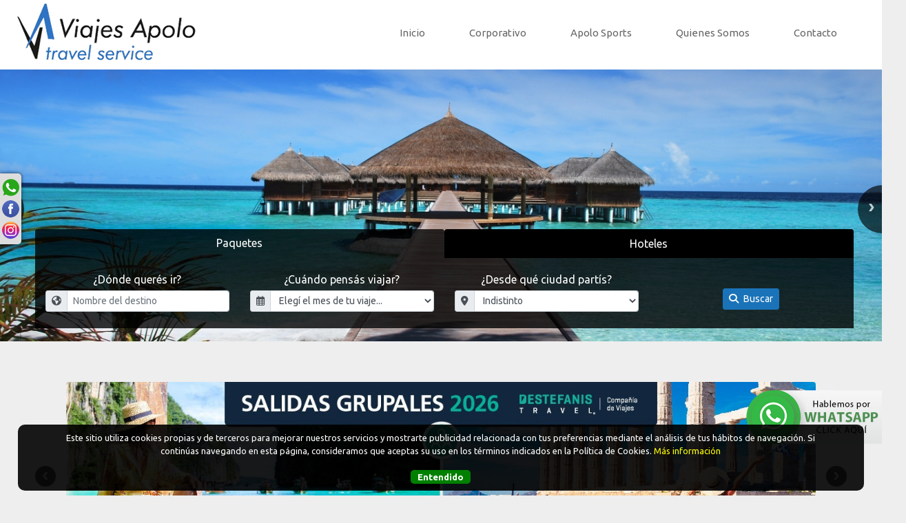

--- FILE ---
content_type: text/html; charset=UTF-8
request_url: https://www.viajesapolo.com.ar/espanol/paquete2/273227/Riu-Palace-Punta-Cana----Cupos-Confirmados-con-AR-2024/
body_size: 16947
content:
<!DOCTYPE html>
<html>
<head>

<!-- METATAGS COMUNES -->
<title>Paquetes y Viajes a Punta Cana</title> 
<meta name="Description" content="Consultanos sobre tu viaje a Punta Cana, hotel, aéreos, excursiones y paquetes. Las mejores ofertas y promociones para que viajes a Punta Cana." /> 
<meta name="resource-type" content="document" /> 
<meta name="classification" content="Business" /> 
<meta name="googlebot" content="index follow" />
<meta name="Revisit-after" content="3 days" /> 
<meta name="Robots" content="All" />
<meta http-equiv="Content-Language" content="es"/>
<meta http-equiv="Content-Type" content="text/html; charset=utf-8">
<meta http-equiv="expires" content="-1">
<meta http-equiv="Cache-Control" CONTENT="no-cache">
<meta http-equiv="Pragma" CONTENT="no-cache">
<meta name="viewport" content="width=device-width,initial-scale=1, maximum-scale=1, user-scalable=0;">

<meta property="og:type" content="article"/>
<meta property="og:site_name" content="Viajes Apolo"/>
<meta property="og:url" content="https://www.viajesapolo.com.ar/espanol/paquete2/273227/Riu-Palace-Punta-Cana----Cupos-Confirmados-con-AR-2024/"/>

<meta property="product:availability" content="disponible"/>
<meta property="product:condition" content="nuevo"/>
<meta property="product:price:amount" content="1500"/>
<meta property="product:price:currency" content="USD"/>
<meta property="product:retailer_item_id" content="273227"/>

<link rel="editor" href="https://plus.google.com/u/0/111574056930306605564/posts"/>
<link rel="shortcut icon" href="/images/favicon.png" type="image/x-icon" />
<!-- META -->

	<meta property="og:image" content="https://img.travel-tool.net/productos/273227/Riu-Palace-Punta-Cana----Cupos-Confirmados-con-AR-2024_97.jpg"/>
	<meta property="og:title" content="Riu Palace Punta Cana -  Cupos Confirmados con AR 2024">
	<meta property="og:description" content="Salidas: JULIO A OCTUBRE - Cupos confirmados con AR!"/>
	<meta name="twitter:title" content="Riu Palace Punta Cana -  Cupos Confirmados con AR 2024">
	<meta name="twitter:description" content="Salidas: JULIO A OCTUBRE - Cupos confirmados con AR!">
	<meta name="twitter:image" content="https://img.travel-tool.net/productos/273227/Riu-Palace-Punta-Cana----Cupos-Confirmados-con-AR-2024_97.jpg"/>


	<!-- Load Vue -->
	<script src="https://cdn.jsdelivr.net/npm/vue/dist/vue.js"></script>
	<script src="https://s3.amazonaws.com/cdn1.tourvector.com/js/vuex.global.js"></script>
	<script src="https://cdnjs.cloudflare.com/ajax/libs/axios/0.19.0/axios.min.js"></script>
	<!-- Load jquery -->
	<script src='https://ajax.googleapis.com/ajax/libs/jquery/1.11.1/jquery.js'></script>
	<!-- Load Bootstrap -->
	<script src="https://cdnjs.cloudflare.com/ajax/libs/popper.js/1.12.9/umd/popper.min.js" integrity="sha384-ApNbgh9B+Y1QKtv3Rn7W3mgPxhU9K/ScQsAP7hUibX39j7fakFPskvXusvfa0b4Q" crossorigin="anonymous"></script>
	<script src="https://maxcdn.bootstrapcdn.com/bootstrap/4.3.1/js/bootstrap.min.js"></script>
	<!-- Load Vue followed by BootstrapVue -->
	<script src="//unpkg.com/bootstrap-vue@latest/dist/bootstrap-vue.min.js"></script>
	<!-- Load the following for BootstrapVueIcons support -->
	<script src="//unpkg.com/bootstrap-vue@latest/dist/bootstrap-vue-icons.min.js"></script>
<!-- PARA MODIFICAR LOS META TAGS 
<script src="https://s3.amazonaws.com/cdn1.tourvector.com/js/vue-meta/dist/vue-meta.min.js"></script>-->
<!-- FONT AWESOME -->
<script-- src="https://kit.fontawesome.com/e28ae7c4a1.js" crossorigin="anonymous"></script>
<!--script src="https://cdnjs.cloudflare.com/ajax/libs/font-awesome/6.7.0/js/all.min.js" integrity="sha512-8py0AXTY8pfAroJmBkYfJ+VuKUKMMsUOC1MldW9kkC/k4SZi6AexSDS60QYn41U2rp8KL9IpVHy8FxW2TDmjDA==" crossorigin="anonymous" referrerpolicy="no-referrer"></script-->
<!-- FUNCIONES PROPIAS DEL SISTEMA -->
<script src="https://s3.amazonaws.com/cdn1.tourvector.com/js/funciones.js"></script>


<script>
//CON EL SCROLL EL MENU QUEDA FIJO
	jQuery(function () {
		//AGREGO LA CLASE AL BODY Y HEADER
					$("body").addClass("body-padding");
				$("header").addClass("v2");
		$("header").after("<div class='mb-5 mb-md-0'></div>");
		
		//CUANDO HAYA SCROLL
		jQuery(window).scroll(function () {
		if (jQuery(this).scrollTop() > 100) {
			$("header").addClass("v2active");
			
		} else {
			$("header").removeClass("v2active");
		}
		});
	});
</script>
	
	<script src="https://www.google.com/recaptcha/api.js" async defer></script>
	<script type="text/javascript" src="https://cdn.jsdelivr.net/jquery.slick/1.6.0/slick.min.js"></script>
	<script>
	//APARECE DETALLE CON SCROLL
	jQuery(function () {
		jQuery(window).scroll(function () {
		if (jQuery(this).scrollTop() > 200) {
			var parentwidth = $(".lateral").width();
			var boxheight = $(".precioSalidas").height();
			//parentwidth = parentwidth - ((parentwidth*24)/100);
			$("#datosTarifas").addClass("fixed");
			$("#datosTarifas").css("marginTop","110px");
			$(".fixed").width(parentwidth);
			$(".blank").height(boxheight);
		} else {
			$("#datosTarifas").removeClass("fixed");
			$("#datosTarifas").css("marginTop","0px");
			$(".blank").height(0);
		}

		if (jQuery(this).scrollTop() > 700) { 
			$("#contactBtn").slideDown('slow');
		} else {
			$("#contactBtn").slideUp('slow');
		}
		});
	});

	function validar_captcha(form) {
		if($('#'+form)[0].checkValidity()){
			var response = grecaptcha.getResponse();
			if(response.length == 0){
				alert("Por favor, valide el formulario");
				return false
			} else {
				$('#enviarForm').attr('disabled','disabled');
				$('#'+form)[0].submit();
			}
		}
	}
	</script>

	<!-- CARRUSEL DE IMAGENES -->
	<script src="https://cdn.jsdelivr.net/npm/vue-slick-carousel@1.0.6/dist/vue-slick-carousel.umd.min.js"></script>

	<link rel="stylesheet" href="https://cdnjs.cloudflare.com/ajax/libs/slick-carousel/1.9.0/slick.min.css">
  	<link rel="stylesheet" href="https://cdnjs.cloudflare.com/ajax/libs/slick-carousel/1.9.0/slick-theme.min.css">
	<!--<script src="https://cdnjs.cloudflare.com/ajax/libs/ekko-lightbox/5.2.0/ekko-lightbox.min.js"></script>-->

	<script src="https://ajax.googleapis.com/ajax/libs/jqueryui/1.11.2/jquery-ui.min.js"></script>
	<link href="https://ajax.googleapis.com/ajax/libs/jqueryui/1.8/themes/base/jquery-ui.css" rel="stylesheet" type="text/css"/>
	
		
	<script>

	jQuery(document).ready(function ($) {

		//RevisarImagenesRotas(); //PARA NO MOSTRAR IMAGEN ROTA
		
		//MUESTRA CARGANDO HASTA TRAER TARIFAS
		//$("#datosTarifas").html("<div class='row py-3 cargandoTarifas'><div class='col-12'><img src='/images/price-loader.gif' width='80px'/><br><span>Buscando la mejor tarifa disponible...</span></div></div></div>");

		//BUSQUEDA DE TARIFAS AL HACER CLICK EN BOTON BUSCAR
		/*$( "#formSalidas" ).submit(function(event) {
			ejecutarCambiarSalida('','273227','','','Buscando la mejor tarifa disponible',1);
		});*/

				//CAMBIO DE MENORES SEGUN ADULTOS
		/*$( "#adultos" ).change(function() {
			var adults = $("#adultos").val();
			if(adults=="1"){
				$("#menores").html("<option value='0'>0</option>");
				$("#hab").html("<option value='1'>1</option>");
			} else if(adults=="2"){
				$("#menores").html("<option value='0'>0</option><option value='1'>1</option><option value='2'>2</option>");
				$("#hab").html("<option value='1'>1</option><option value='2' >2</option>");		
			} else if(adults=="3"){
				$("#menores").html("<option value='0'>0</option><option value='1'>1</option><option value='2'>2</option>");
				$("#hab").html("<option value='1'>1</option><option value='2'>2</option><option value='3'>3</option>");									
			} else if(adults=="4"){
				$("#menores").html("<option value='0'>0</option><option value='1'>1</option><option value='2'>2</option><option value='3'>3</option><option value='4'>4</option>");
				$("#hab").html("<option value='1'>1</option><option value='2'>2</option><option value='3'>3</option><option value='4'>4</option>");
			}
			$("#childAge, #childAge2, #childAge3, #childAge4").hide();
		});
		
		$( "#menores" ).change(function() {
			var childs = $("#menores").val();
			var adultos = $("#adultos").val();
			$("#edad1, #edad2, #edad3, #edad4").val('');
			if(childs=="1"){
				$("label.variable").css("width","30%");
				$("#childAge").show();
				$("#edad1").attr('required',true);
				$("#childAge2, #childAge3, #childAge4").hide();
				$("#edad2, #edad3, #edad4").attr('required',false);
				if(adultos==2){
					$("#hab").html("<option value='1'>1</option>");
				} else if(adultos==3){
					$("#hab").html("<option value='2'>2</option>");
				} else if(adultos==4){
					$("#hab").html("<option value='2'>2</option>");
				}
			} else if(childs =="2"){
				$("label.variable").css("width","22%");
				$("#childAge, #childAge2").show();
				$("#edad1, #edad2").attr('required',true);
				$("#childAge3, #childAge4").hide();
				$("#edad3, #edad4").attr('required',false);
				if(adultos==2){
					$("#hab").html("<option value='1'>1</option>");
				} else if(adultos==3){
					$("#hab").html("<option value='2'>2</option>");
				} else if(adultos==4){
					$("#hab").html("<option value='2'>2</option>");
				}
			} else if(childs =="3"){
				$("label.variable").css("width","17%");
				$("#childAge, #childAge2, #childAge3").show();
				$("#edad1, #edad2, #edad3").attr('required',true);
				$("#childAge4").hide();
				$("#edad4").attr('required',false);
				if(adultos==2){
					$("#hab").html("<option value='1'>1</option>");
				} else if(adultos==3){
					$("#hab").html("<option value='2'>2</option>");
				} else if(adultos==4){
					$("#hab").html("<option value='2'>2</option>");
				}
			} else if(childs =="4"){
				$("label.variable").css("width","17%");
				$("#childAge, #childAge2, #childAge3, #childAge4").show();
				$("#edad1, #edad2, #edad3, #edad4").attr('required',true);
				$("#hab").html("<option value='2'>2</option>");
			} else {
				$("label.variable").css("width","43%");
				$("#childAge, #childAge2, #childAge3, #childAge4").hide();
				$("#edad1, #edad2, #edad3, #edad4").attr('required',false);
			}
		});
		*/
			});	
	//CARGO LAS OPCIONES DE HOTELES
	/*function opcionesHoteles(id,tipo,salidabuscada){
		var salida = $('#fechaout').val();
		var toLoad= '/cargar_opciones_hoteles.php?fechaSalida='+ salida +'&id='+ id +'&tipo='+ tipo +'&salidabuscada='+ salidabuscada;
		$.post(toLoad,function (data){
			var cant = data.split('value');
			if(cant.length>2){
				$('.opcionesdehotel').show();
			} else {
				$('.opcionesdehotel').hide();
			}
			$('.opcionesdehotel').html(data);
			//SI NO CAMBIARON LA FECHA DE SALIDA
			if(salidabuscada!=''){
				ejecutarCambiarSalida('','273227','','','Buscando la mejor tarifa disponible');
			}
		});
	}*/


	//MOSTRAR IMPUESTOS	
	//NO ESTA FUNCIONANDO - USA EL QUE ESTA EN LA LINEA
	/*$("#verImpuestos").click(function() {
		$("#taxes").slideDown('slow');
	});
	*/
	//GALERIA DE IMAGENES
	/*
	$(document).on("click", '[data-toggle="lightbox"]', function(event) {
		event.preventDefault();
		$(this).ekkoLightbox();
	});
	*/
	//MODAL DE PROMOCIONES BANCARIAS
	/*
	function cargarPromos(id,emisor,categoria,producto,operador,idproduct){
		var toLoad= '/cargar_promo.php?emisor='+ emisor +'&categoria='+categoria+'&producto='+ producto +'&idpromo='+id+'&operador='+operador+'&idproduct='+idproduct;
		$.post(toLoad,function (responseText){
			$('#promopopup').html(responseText);
		});
	}
	*/
	</script>
	

<script>
//CONTADOR DE VISITAS
document.addEventListener("DOMContentLoaded", async () => {
	try {
		const url = "/regVisita.php";
		const payload = {
			
			pagina: 'Riu Palace Punta Cana -  Cupos Confirmados con AR 2024 (ID 273227)',
			url: window.location.href,
			agencia: 311,
		};
		const respuestaRaw = await fetch(url, {
			method: "POST",
			body: JSON.stringify(payload),
		});
		const respuesta = await respuestaRaw.json();
		if (!respuesta) {
			console.log("Error registrando visita");
		}
	} catch (e) {
		console.log("Error registrando visita: " + e);
	}
});

//PARA OCULTAR IMAGENES ROTAS
/*document.addEventListener("DOMContentLoaded", function(event) {
   document.querySelectorAll('img').forEach(function(img){
  	img.onerror = function(){this.style.display='none';};
   })
});*/
</script>




<!--<link type="text/css" rel="stylesheet" href="//unpkg.com/bootstrap-vue@latest/dist/bootstrap-vue.min.css" />
<link type="text/css" rel="stylesheet" href="//unpkg.com/bootstrap/dist/css/bootstrap.min.css" />-->
<link type="text/css" rel="stylesheet" href="https://maxcdn.bootstrapcdn.com/bootstrap/4.0.0/css/bootstrap.min.css" />
<!-- FONT AWESOME -->
<link rel="stylesheet" href="https://cdnjs.cloudflare.com/ajax/libs/font-awesome/6.7.0/css/all.min.css" integrity="sha512-9xKTRVabjVeZmc+GUW8GgSmcREDunMM+Dt/GrzchfN8tkwHizc5RP4Ok/MXFFy5rIjJjzhndFScTceq5e6GvVQ==" crossorigin="anonymous" referrerpolicy="no-referrer" />

<link href="https://s3.amazonaws.com/cdn1.tourvector.com/css/estilos.css" rel="stylesheet" media="all">

<link href="/css/colors.css" rel="stylesheet" media="all"><style>
	:root{
		--font-general: 'Ubuntu';
		--font-menus: inherit; 
		--font-headings: inherit;
		--font-banners: inherit;
	}
	.card {
		background:white;
	}
	.modo1 .precio-link {
		border-top: solid 1px #dddddd;
	}	
		</style><link href="/css/customize.css" rel="stylesheet" media="all">

	
	<link rel="stylesheet" type="text/css" href="https://cdn.jsdelivr.net/jquery.slick/1.6.0/slick.css"/>
	<style>.taxes {display:none;}</style>

</head>
<script>
fbq('track', 'ViewContent', {
  content_ids: [273227],
  content_type: 'product'
});
</script>
<body>
<div id="app">
	<!---- SOLAPA DE REDES SOCIALES ----->
<ul id="navigation">
	<li class="social">
					<a href="https://api.whatsapp.com/send?phone=54 9 11 6417-5672" target="_blank"  style="position:relative;"><img src="//s3.amazonaws.com/cdn1.tourvector.com/images/iconos/whatsapp2.png" border="0" alt="Comunicate por Whatsapp"/>
			</a>
				
	</li>
	<li class="social">
		<a href="https://www.facebook.com/viajesapolo" target="_blank"><img src="//s3.amazonaws.com/cdn1.tourvector.com/images/iconos/facebook2.png" border="0" alt="Seguinos en Facebook"/></a>
	</li>
	<li class="social">
		<a href="https://www.instagram.com/viajesapolotravelservice/" target="_blank"><img src="//s3.amazonaws.com/cdn1.tourvector.com/images/iconos/instagram2.png" border="0" alt="Seguinos en Instagram"/> </a>
	</li>
</ul>

<!---- SOLAPA DE REDES SOCIALES ----->
<div class="contenedor-boton">
		<a href="https://api.whatsapp.com/send?phone=54 9 11 6417-5672&text=Hola,%20quiero%20consultar%20por%20este%20paquete%20http://www.viajesapolo.com.ar/espanol/paquete2/273227/Riu-Palace-Punta-Cana----Cupos-Confirmados-con-AR-2024/" target="_blank" button id="Boton-WhatsApp" onclick="_gaq.push(['_trackEvent', 'boton-whatsapp', 'click'])">
        <ul>
            <li class="logo-ctw-nov082017-jp" style="background:none;"><img src="/images/galeria/Sistema/Whatsapp.png"></li>
        </ul>    
    </a>
</div>
 

	<div class="noDisponible">Producto NO disponible</div>
	<div class="container-fluid nopadding">
		<div class="row">
			<div class="col-md-12">
				<header>
	    
<div class="row">
	<div class="col-md-12">
        <div id="topMenu">
             <ul class="nav justify-content-center">
                            </ul>
        </div>
    </div>
</div>
		<div class="row">
			<div class="col-12 col-md-3">
				


<div class="logo text-center">
	<a href="/espanol/home">
		<img src="/images/logo.png" style='height:px' border="0" alt="Viajes Apolo" class="img-fluid"/>
	</a>
</div>

			</div>
			<div class="col-md-9">
				
    <div class="row">
        <div class="col-md-12 menuPrincipal menuv1">
            <!-- Menu Toggle btn-->
            <div class="menu-toggle">
                <button type="button" id="menu-btn">
                    <span class="icon-bar"></span>
                    <span class="icon-bar"></span>
                    <span class="icon-bar"></span>
                </button>
                <h3>
                    <!---- SOLAPA DE REDES SOCIALES ----->
<ul id="socialMenu">
	<li class="social whatsapp">
		   
            <a href="https://api.whatsapp.com/send?phone=54 9 11 6417-5672" target="_blank">
            
        <img src="//s3.amazonaws.com/cdn1.tourvector.com/images/iconos/whatsapp4.png" border="0" alt="Comunicate por Whatsapp"/>
        </a>
	</li>
	<li class="social facebook">
		<a href="https://www.facebook.com/viajesapolo" target="_blank"><img src="//s3.amazonaws.com/cdn1.tourvector.com/images/iconos/facebook2.png" border="0" alt="Seguinos en Facebook"/></a>
	</li>
	<li class="social instagram">
		<a href="https://www.instagram.com/viajesapolotravelservice/" target="_blank"><img src="//s3.amazonaws.com/cdn1.tourvector.com/images/iconos/instagram2.png" border="0" alt="Seguinos en Instagram"/> </a>
	</li>
    <li class="social mail">
        <a href="/espanol/consultas/">
            <img src="//s3.amazonaws.com/cdn1.tourvector.com/images/iconos/mail2.png" alt="email"/>
        </a>
    </li>
</ul>
<!---- SOLAPA DE REDES SOCIALES -----> 
                </h3>
            </div>
            <!-- Responsive Menu Structure-->
            <!--Note: declare the Menu style in the data-menu-style="horizontal" (options: horizontal, vertical, accordion) -->
            <ul id="respMenu" class="ace-responsive-menu" data-menu-style="horizontal" >
                                                
                            <li class="mm-Inicio">
                                <a  href='/' target="_self"><span class="icon"></span>Inicio</a>
                            </li>
                                                        
                            <li class="mm-Corporativo">
                                <a  href='/espanol/19/Corporativo/' target="_self"><span class="icon"></span>Corporativo</a>
                            </li>
                                                        
                            <li class="mm-Apolo-Sports">
                                <a  href='/espanol/20/Apolo-Sports/' target="_self"><span class="icon"></span>Apolo Sports</a>
                            </li>
                                                        
                            <li class="mm-Quienes-Somos">
                                <a  href='/espanol/22/Quienes-somos/' target="_self"><span class="icon"></span>Quienes Somos</a>
                            </li>
                                                        
                            <li class="mm-Contacto">
                                <a  href='/espanol/consultas/' target="_self"><span class="icon"></span>Contacto</a>
                            </li>
                                    </ul>
        </div>
    </div>
             			</div>
		</div>
	 
</header>
<!--div class="contenido" style="min-height:auto; padding-top:0;">
	<div class="row">
		<div class="col-md-12">
					</div>
	</div>
</div-->
			</div>
		</div>
	</div>
		<div class="container-fluid contenido" >
		<div v-if="firstLoad" :loading="loading">
			<b-row>
				<b-col cols="9">
					<b-skeleton animation="wave" width="85%" height="40px" class="mt-5 mb-3"></b-skeleton>
					<b-skeleton animation="wave" width="60%" height="30px" class="my-3"></b-skeleton>
					<b-col cols="12" class="my-4">
						<b-skeleton-img no-aspect height="180px"></b-skeleton-img>
					</b-col>
					<b-skeleton animation="wave" width="40%" height="30px" class="my-3"></b-skeleton>
					<b-col cols="12" class="my-4">
						<b-skeleton-img no-aspect height="90px"></b-skeleton-img>
					</b-col>
					<b-card class="mt-4">
						<b-skeleton animation="wave" width="35%" height="30px" class="my-3"></b-skeleton>
						<b-skeleton animation="wave" width="85%" height="30px" class="my-3"></b-skeleton>
						<b-skeleton animation="wave" width="60%" height="30px" class="my-3"></b-skeleton>
						<b-skeleton animation="wave" width="85%" height="30px" class="my-3"></b-skeleton>
						<b-skeleton animation="wave" width="60%" height="30px" class="my-3"></b-skeleton>
					</b-card>
				</b-col>
				<b-col cols="3" class="pt-5">
					<b-skeleton-img no-aspect height="250px"></b-skeleton-img>
				</b-col>
			</b-row>
		</div>
		<div v-cloak v-show="!firstLoad" :loading="loading">
			<div class="row backwards">
				<div class="col-md-12">
					<a href="javascript:history.back();"><i class="fas fa-chevron-left"></i> Volver</a> | 
					<a href="/espanol/listados/"> Nueva búsqueda <i class="fas fa-search"></i></a>
					<div class="compartir">
						
<div class="dropdown">
		
		<form action="/cotizacion.php?accion=print" method="POST" target="_blank" id="imprimirCoti">
			<input type="hidden" name="datosCoti" id="datosCoti" v-model="cotizacion" />
		</form>
		<form action="/cotizacion.php" method="POST" target="_blank"  id="guardarCoti">
			<input type="hidden" name="datosCoti" id="datosCoti2" v-model='cotizacion' />
		</form>
	
		<button id="printBtn" class="btn d-none  d-sm-none d-md-inline d-lg-inline" @click="imprimirCoti"><i class="fas fa-print"></i> Imprimir</button>
		<button id="saveBtn" class="btn d-none  d-sm-none d-md-inline d-lg-inline" @click="guardarCoti"><i class="fas fa-save"></i> Guardar</button>
	    <button id="shareBtn" class="dropdown btn">
		<a class="btn btn-secondary dropdown-toggle" href="#" role="button" id="dropdownMenuLink" data-toggle="dropdown" aria-haspopup="true" aria-expanded="false">
            <i class="fas fa-share-alt"></i> Compartir		</a>
		<div class="dropdown-menu" aria-labelledby="dropdownMenuLink">
			<a class="dropdown-item" id="whatsapp" href="https://api.whatsapp.com/send?text=https://www.viajesapolo.com.ar/espanol/paquete2/273227/Riu-Palace-Punta-Cana----Cupos-Confirmados-con-AR-2024/" onClick="ga('send', 'event', 'Compartido en Whatsapp', '273227 - Riu Palace Punta Cana -  Cupos Confirmados con AR 2024',  {'nonInteraction': 1});" target="_blank" ><i class="fab fa-whatsapp"></i>  Whatsapp</a>
			<a class="dropdown-item" href="http://www.facebook.com/sharer.php?u=https://www.viajesapolo.com.ar/espanol/paquete2/273227/Riu-Palace-Punta-Cana----Cupos-Confirmados-con-AR-2024/" target="_blank" onClick="ga('send', 'event', 'Compartido en Facebook', '273227 - Riu Palace Punta Cana -  Cupos Confirmados con AR 2024',  {'nonInteraction': 1});"><i class="fab fa-facebook"></i>  Facebook</a>
			<a class="dropdown-item" href="http://twitter.com/home?status=Viajes Apolo - https://www.viajesapolo.com.ar/espanol/paquete2/273227/Riu-Palace-Punta-Cana----Cupos-Confirmados-con-AR-2024/" target="_blank" onClick="ga('send', 'event', 'Compartido en Twitter', '273227 - Riu Palace Punta Cana -  Cupos Confirmados con AR 2024',  {'nonInteraction': 1});"><i class="fab fa-twitter"></i>  Twitter</a>
			<a class="dropdown-item" href="https://www.linkedin.com/shareArticle?mini=true&url=https://www.viajesapolo.com.ar/espanol/paquete2/273227/Riu-Palace-Punta-Cana----Cupos-Confirmados-con-AR-2024/&title=Viajes Apolo&summary=&source=" target="_blank" onClick="ga('send', 'event', 'Compartido en LinkedIn', '273227 - Riu Palace Punta Cana -  Cupos Confirmados con AR 2024',  {'nonInteraction': 1});"><i class="fab fa-linkedin"></i>  LinkedIn</a>
			<a class="dropdown-item" href="https://pinterest.com/pin/create/button/?url=https://www.viajesapolo.com.ar/espanol/paquete2/273227/Riu-Palace-Punta-Cana----Cupos-Confirmados-con-AR-2024/&media=&description=Viajes Apolo&title=Riu Palace Punta Cana -  Cupos Confirmados con AR 2024&summary=&source=" target="_blank" onClick="ga('send', 'event', 'Compartido en Pinterest', '273227 - ',  {'nonInteraction': 1});"><i class="fab fa-pinterest"></i>  Pinterest</a>
			<a class="dropdown-item" href="mailto:?body=ingresa para ver esta promocion%20https://www.viajesapolo.com.ar/espanol/paquete2/273227/Riu-Palace-Punta-Cana----Cupos-Confirmados-con-AR-2024/&title=Viajes Apolo&summary=&source=" onClick="ga('send', 'event', 'Compartido en Mail', '273227 - Riu Palace Punta Cana -  Cupos Confirmados con AR 2024',  {'nonInteraction': 1});"><i class="fas fa-envelope"></i>  Mail</a>
			<a class="dropdown-item d-block d-sm-block d-md-none d-lg-none" onclick="$('#imprimir').submit();"><i class="fas fa-print"></i> Imprimir</a>
			<a class="dropdown-item d-block d-sm-block d-md-none d-lg-none" onclick="$('#cotizar').submit();"><i class="fas fa-save"></i> Guardar</a>
		</div>
    </button>
</div>					</div>
				</div>
			</div>
			<div class="row">
				<div class="col-md-9">
					<div class="ficha">
						<h1 v-html="datos.titulo"></h1>
						<h2 v-html="datos.subtitulo"></h2>
						<vue-slick-carousel :autoplay="true" :dots="true" :options="slickOptions" v-bind="slickOptions" v-if="imageProd.length" class="fotosProducto">
							<div v-for="(image, img) in imageProd" :key="img"><img :src="image" border="0" alt="datos.titulo" /></div>
						</vue-slick-carousel>
						    <div class="container" v-if="datos.etiquetaTitulo!=null" style="margin-top:-8px;">
        <div class="row datosOferta">
            <div class="col-12 py-2 text-center" v-bind:class="datos.etiquetaTitulo.replace(' ','')" :style="{ color: datos.etiquetaTexto, backgroundColor: datos.etiquetaFondo}"><span v-html="datos.etiquetaIcono"></span> {{datos.etiquetaTitulo}}</div>
        </div>
    </div>
    
    <div class="container" v-else-if="datos.oferta!='' && datos.oferta!=' '" style="margin-top:-8px;">
        <div v-if="datos.oferta=='Descuento' || datos.oferta=='Oferta Especial'" class="row datosOferta">
            <div class="col-6 descuento text-center" v-bind:class="[datos.vendidos > 0 ? 'col-6' : 'col-12']">
                <span v-if="datos.oferta=='Descuento'">DESCUENTO {{datos.descuento}}%</span>
                <span v-else>{{datos.oferta}}</span>
            </div>
            <div v-if="datos.vendidos > 0" class="col-6 buyers text-center">Vendidos <span>{{datos.vendidos}}</span> paquetes</div>	
            <!-- SCRIPT PARA CUENTA REGRESIVA -->
            <!--script-- src="//code.jquery.com/jquery.js"></!--script-->
            <!--script src="//cdn.rawgit.com/hilios/jQuery.countdown/2.2.0/dist/jquery.countdown.min.js"></!--script-->
            <!-- SCRIPT PARA CUENTA REGRESIVA -->
            <div class="col-12 time text-center d-none">
            Vence en <span id="clock"></span>
            </div>
            <!--script type="text/javascript">
            $('#clock').countdown(datos.vencimiento, function(event) {
                $(this).html(event.strftime('%D días %H:%M:%S'));
            });
            </!--script-->
        </div>
        <div v-else class="row datosOferta">
            <div v-if="datos.oferta=='Pre Viaje'" class="col-12 descuento text-center text-white" style="background: #32bbee;" v-bind:class="datos.oferta.replace(' ','')"><img src="https://s3.amazonaws.com/cdn1.tourvector.com/images/iconos/previaje.png" alt="previaje"/></div>
            <div v-else-if="datos.oferta=='Salida grupal'" class="col-12 descuento text-center text-white" style="background: #32bbee;" v-bind:class="datos.oferta.replace(' ','')">{{datos.oferta}}</div>
            <div v-else-if="datos.oferta" class="col-12 descuento text-center" v-bind:class="datos.oferta.replace(' ','')">{{datos.oferta}}</div>
        </div>
    </div>
							<div class="row mt-3">
								<div class="col-md-10">
									<h3 v-html="datos.shortdesc"></h3>
								</div>
								<div class="col-md-2">
									<div class="prodid">{{datos.opCod}}-{{datos.idProd}}</div>
								</div>
							</div>
								<div class="menuSalida" v-if="salidas.length">
	<div class="selecciontxt">Modifica la fecha de salida para ver otras tarifas disponibles:</div>
	<form id="formSalidas">
		<div class="seleccionSalida">
			<div class="row">
				<!--<div v-for="(sl, index) in salidas" :key="`sl-${index}`">{{sl.fecha}} -
					<div v-for="(gr,index2) in sl.groupeddata" :key="`sl-${index2}`">{{gr.txtFecha}}</div>
				</div>-->
				<div class="form-group col-md-3">
					<label for="fechaout">Fecha de Salida</label>
					<select name='fechaout' id='fechaout' class="form-control-sm w-100" v-model="selectedFecha" @change="opcionHoteles">
						<option v-for="(sl, index) in salidas" :key="`sl-${index}`" v-bind:value="index">{{sl.groupeddata[0].txtFecha}}</option>
					</select>
				</div>
				<div class="col-12 col-md-3">
					<div id="ocupacion" class="row">
						<div class="form-group col-4">
							<label for="adultos" v-if="datos.plan!=1 && datos.plan!=3">Adultos</label>
							<label for="adultos" v-else>Personas</label>
							<select name="adultos" id="adultos" class="form-control-sm w-100" v-model="selectedAdultos">
								<option value="1" v-if="datos.plan!=4">1</option>
								<option value="2">2</option>
								<option value="3" v-if="datos.plan!=4">3</option>
								<option value="4" v-if="datos.plan!=4">4</option>
							</select>
						</div>
						<div class="form-group col-4" v-if="datos.plan!=1 && datos.plan!=3">
							<label for="menores">Menores</label>
							<select name="menores" id="menores" class="form-control-sm w-100" v-model="selectedMenores" @change="cabinaDefault">
								<option value="0">0</option>
								<option value="1" v-if="datos.plan!=4">1</option>
								<option value="2">2</option>
								<option value="3" v-if="selectedAdultos>3 && datos.plan!=4">3</option>
								<option value="4" v-if="selectedAdultos>3 && datos.plan!=4">4</option>
							</select>
						</div>
						<div class="form-group col-4" v-if="datos.plan!=1 && datos.plan!=3 && datos.plan!=4">
							<label for="hab">Habitación</label>
							<select name="hab" id="hab" class="form-control-sm w-100">
								<option value="1" v-if="selectedMenores<4">1</option>
								<option value="2" v-if="selectedAdultos>1">2</option>
							</select>
						</div>
					</div>
					<div id="ocupacion" class="row">
						<div class="form-group col-3" id="childAge" v-if="selectedMenores>0">
							<label for="childAge">Edad</label>
							<select name="childAge" id="edad1" class="form-control-sm nopadding" v-model="edad1">
								<option value="" selected>--</option>
								<option value="2">2</option>
								<option value="3">3</option>
								<option value="4">4</option>
								<option value="5">5</option>
								<option value="6">6</option>
								<option value="7">7</option>
								<option value="8">8</option>
								<option value="9">9</option>
								<option value="10">10</option>
								<option value="11">11</option>
								<option value="12">12</option>
								<option value="13">13</option>
								<option value="14">14</option>
								<option value="15">15</option>
								<option value="16">16</option>
								<option value="17">17</option>
							</select>
						</div>
						<div class="form-group col-3" id="childAge2" v-if="selectedMenores>1">
							<label for="childAge2">Edad</label>
							<select name="childAge2" id="edad2" class="form-control-sm nopadding"  v-model="edad2">
								<option value="" selected>--</option>
								<option value="2">2</option>
								<option value="3">3</option>
								<option value="4">4</option>
								<option value="5">5</option>
								<option value="6">6</option>
								<option value="7">7</option>
								<option value="8">8</option>
								<option value="9">9</option>
								<option value="10">10</option>
								<option value="11">11</option>
								<option value="12">12</option>
								<option value="13">13</option>
								<option value="14">14</option>
								<option value="15">15</option>
								<option value="16">16</option>
								<option value="17">17</option>
							</select>
						</div>
						<div class="form-group col-3" id="childAge3" v-if="selectedMenores>2">	
							<label for="childAge3">Edad</label>
							<select name="childAge3" id="edad3" class="form-control-sm nopadding" v-model="edad3">
								<option value="" selected>--</option>
								<option value="2">2</option>
								<option value="3">3</option>
								<option value="4">4</option>
								<option value="5">5</option>
								<option value="6">6</option>
								<option value="7">7</option>
								<option value="8">8</option>
								<option value="9">9</option>
								<option value="10">10</option>
								<option value="11">11</option>
								<option value="12">12</option>
								<option value="13">13</option>
								<option value="14">14</option>
								<option value="15">15</option>
								<option value="16">16</option>
								<option value="17">17</option>
							</select>
						</div>
						<div class="form-group col-3" id="childAge4" v-if="selectedMenores>3">	
							<label for="childAge4">Edad</label>
							<select name="childAge4" id="edad4" class="form-control-sm nopadding" v-model="edad4">
								<option value="" selected>--</option>
								<option value="2">2</option>
								<option value="3">3</option>
								<option value="4">4</option>
								<option value="5">5</option>
								<option value="6">6</option>
								<option value="7">7</option>
								<option value="8">8</option>
								<option value="9">9</option>
								<option value="10">10</option>
								<option value="11">11</option>
								<option value="12">12</option>
								<option value="13">13</option>
								<option value="14">14</option>
								<option value="15">15</option>
								<option value="16">16</option>
								<option value="17">17</option>
							</select>
						</div>
					</div>
				</div>
				<div class="form-group col-12 col-md-4">
					<div v-if="datos.plan==4">
						<label for="hab">Cabina</label>
						<select name="hab" id="hab" class="form-control-sm w-100" v-model="hab" required>
							<option value="" disabled>Seleccionar...</option>
							<option value="1" v-if="selectedMenores==0">Cabina Doble Interna</option>
							<option value="2" v-if="selectedMenores==0">Cabina Doble Externa</option>
							<option value="3" v-if="selectedMenores==0">Cabina Doble Balcón</option>
							<option value="4" v-if="selectedMenores==2">Cabina Famliy Interna</option>
							<option value="5" v-if="selectedMenores==2">Cabina Famliy Externa</option>
							<option value="6" v-if="selectedMenores==2">Cabina Famliy Balcón</option>
						</select>
					</div>
					<div class="opcionesdehotel" v-show="opHoteles.length>1">
						<label for="hoteles" id="ophoteles">Hoteles disponibles</label>
						<select name='ophotel' id='ophotel' v-model="selectedHoteles" class='form-control-sm' >
							<option v-for="(hl,index3) in opHoteles" :key="`hl-${index3}`" v-bind:value="hl.id">{{hl.combo}}</option>
						</select>
						<!--<div v-for="hl in salidas[selectedFecha]">{{hl}}</div>-->
					</div>
				</div>
				<div class="col-12 col-md-2 text-right">
					<button type="button" name="ocupacion" id="buscarocupacion" class="btn btn-primary h-100" @click="detalleSalida">Buscar</button>
				</div>
			</div>
		</div>
	</form>
</div>
							<div v-if="salidas.length!=0 && datosSalida.totalpax!='1'" id="datosSalidas">
								<div class="fechaElegida">
									<div class="row">
										<div class="col-4 col-md-3 salida">Fecha de Salida:<br><span>{{datosSalida.fecha}}</span></div>
										<div v-if="datos.plan!=1" class="col-4 col-md-5 hot">Hotel:<br>
											<div v-for="hotel in datosSalida.hoteles">
												<a href="#alojamiento"><span>{{hotel.nombre}} <img :src="hotel.categoria"></span></a> {{hotel.regimen}}
											</div> 
										</div>
										<div class="col-4 col-md-4 ocupa">Pasajeros:<br><span>{{datosSalida.pasajeros}}</span> ({{datosSalida.habitacion}} Hab.)</div>
									</div>
								</div>
							</div>
							<div id="descripcion" class="longdesc panel" v-html="datos.longdesc"></div>
							<div id="vuelo" v-if="vuelos.length">
							<h5>Itinerarios de vuelos</h5>
<div class='datosAereos panel'>
	<div class='row title'>
		<div class='col-4'><i class="fas fa-plane-departure"></i></div>
		<div class='col-4'></div>
		<div class='col-4'><i class="fas fa-plane-arrival"></i></div>
	</div>
	<div v-for="(flyes, fl) in vuelos" :key="fl">
		<div class='row ruta' v-if="flyes.tipo==0">
			<div class='col-4'>
				<strong>{{flyes.origen}}</strong>
				<br><span class='airport'>{{flyes.aeropuerto1}}</span>
				<br>{{flyes.fecha1}}<br>{{flyes.hora1}}
			</div>
			<div class="col-4 aerolinea">
				<img :src="flyes.logoAerolinea" v-if="flyes.logoAerolinea" width="90" alt=""/>
				<span v-else="flyes.aerolinea">{{flyes.aerolinea}}</span>			
				<span v-if="flyes.nroVuelo"><BR><strong>Vuelo {{flyes.nroVuelo}}</strong></span>
			</div>
			<div class='col-4'>
				<strong>{{flyes.destino}}</strong>
				<br><span class='airport'>{{flyes.aeropuerto2}}</span>
				<br>{{flyes.fecha2}}<br>{{flyes.hora2}}
			</div>
		</div>
		<div class='row ruta' v-else>
			<div class='col-4'>
				<strong>{{flyes.origen}}</strong>
				<br>{{flyes.fecha1}}<br>{{flyes.hora1}}
			</div>
			<div class="col-4 aerolinea">
				<img :src="flyes.logoAerolinea" v-if="flyes.logoAerolinea" width="90" alt=""/>
				<span v-else="flyes.aerolinea">{{flyes.aerolinea}}</span>
				<span v-if="flyes.nroVuelo"><BR>Vuelo {{flyes.nroVuelo}}</span>			
				<span v-if="flyes.escalas"><BR>Escalas: <strong>{{flyes.escalas}}</strong></span>
			</div>
			<div class='col-4'>
				<strong>{{flyes.destino}}</strong>
				<br>{{flyes.fecha2}}<br>{{flyes.hora2}}
			</div>
		</div>
	</div>
	<!--
	//AGREGO LOS VUELOS AL ARRAY DE LA COTIZACION
	$vuelosCoti .= "<tr style='border-bottom:dotted 1px #cccccc'>
	<td width='33%' style='text-align:left'>".$orig."<br><span style='font-size:11px'>".$fecha1." ".$hora1."</span></td>
	<td width='34%' style='text-align:center'>".$aerolinea2." <br><span style='font-size:11px'>VUELO ".$nrovue2."</span><br><br>Escalas:<br>".$escalas2."</td>
	<td width='33%' style='text-align:right'>".$desti."<br><span style='font-size:11px'>".$fecha2." ".$hora2."</span></td>
	</tr>";
	echo "///".$vuelosCoti;
	-->
</div>

							</div>
							<div id="promo" v-if="promos">
							<a name="promociones"></a>
<div id="promociones" v-if="promos.length != 0">
	<h5>Promociones vigentes</h5>
    <div class="panel">
        <div class='row'>
            <div v-for="prom in promos" class="col-6 col-md-2">
                <div class="entidad" align="center" data-toggle="modal" data-target="#promobanc" @click="detallePromo(prom.id,prom.idEmisor,100);">
                    <img :src="prom.imagen" height="60" border="0"/>
                    <br><p><span>hasta</span><br>{{prom.cuotas}} cuotas<br><span v-if="prom.interes == 0">sin interés</span><span v-else>fijas</span><br></p>
                </div>
            </div>
        </div>
    </div>
</div>
<div class="modal fade" id="promobanc" tabindex="-1" role="dialog" aria-labelledby="promobanc" aria-hidden="true">
    <div class="modal-dialog modal-lg" role="document">
        <div class="modal-content">
            <div class="modal-body">
                <div id="promopopup" class="container">
                    <div class="row w-100 header">
                        <div class="col-md-12 text-center" v-if="promoDetalle.length">
                            <img :src='promoDetalle[0].logoEmisor' border='0'/>
                        </div>
                        <button type="button" class="close cerrar" data-dismiss="modal" aria-label="Close" >
                            <span aria-hidden="true">&times;</span>
                        </button>
                    </div>
                    <div class="financiacion">
                        <div class="row" v-for="pr in promoDetalle">
                            <div class="col-md-6 datos1" >
                                <div class="cuotas">{{pr.cuotas}} cuotas</div>
                                <div class="interes">Interés <b>{{pr.interes}}%</b></div>
                                <div class="tarjetas">
                                    <span v-for="card in pr.pago">
                                        <img :src="card" border="0" width="50"/>
                                    </span>
                                </div>
                                <div class="vigencia">Hasta el {{pr.hasta}}</div>
                                <div class="cftna">C.F.T.N.A.<br>(Costo Financiero Total)<br><span>{{pr.cftna}}</span></div>
                                <div class="entidad"><img :src="pr.imagenEntidad" width="70"/></div>
                            </div>	
                            <div class="col-md-6 datos2">
                                <div class="legales">{{pr.legales}}</div>
                            </div>
                        </div>
                    </div>
                </div>
            </div>
        </div>
    </div>
</div>

							</div>
							<div id="hoteles" v-if="hoteles.length">
							<a name="alojamiento"></a>
<h5>Alojamiento</h5>
<div class="panel">
	<div v-for="(hotel,index4) in hoteles" :key="`hl-${index4}`">
		<div class='row' >
			<div class='col-md-9'>
				<h3>{{hotel.nombre}} <img :src='hotel.categoria'/> <small class="text-muted">{{hotel.destino}}</small></h3>
			</div>
			<div class='col-md-3 text-right'>
			</div>
		</div>
		<div class='row'>
			<div class='col-md-4 text-center mb-4' v-if="hotel.fotos[0]!=''">
				<div :id="`carouselHotel${index4}`" class="carousel slide mb-4" data-ride="carousel">
					<div class="carousel-inner">
						<div class="carousel-item" :class="{active: index4==0}" v-for="(fotoshtl,index4) in hotel.fotos" :key="`img-${index4}`">
							<img class="d-block w-100" :src="fotoshtl" border='0' :alt="hotel.nombre">
						</div>
						<a class="carousel-control-prev" :href="`#carouselHotel${index4}`" role="button" data-slide="prev">
							<span class="carousel-control-prev-icon" aria-hidden="true"></span>
							<span class="sr-only">Previous</span>
						</a>
						<a class="carousel-control-next" :href="`#carouselHotel${index4}`" role="button" data-slide="next">
							<span class="carousel-control-next-icon" aria-hidden="true"></span>
							<span class="sr-only">Next</span>
						</a>
					</div>
				</div>
				<button type="button" class="btn btn-link" data-toggle="modal" :data-target="`#mapa-${index4}`">
					<i class="fas fa-map-marker-alt"></i> Ver mapa				</button>
				<div class="modal fade" :id="`mapa-${index4}`" tabindex="-1" role="dialog" aria-labelledby="exampleModalLabel" aria-hidden="true">
					<div class="modal-dialog modal-lg" role="document">
						<div class="modal-content">
						<div class="modal-header">
							<h5 class="modal-title" id="exampleModalLabel"> Ubicación del hotel</h5>
							<button type="button" class="close" data-dismiss="modal" aria-label="Close">
							<span aria-hidden="true">&times;</span>
							</button>
						</div>
						<div class="modal-body">
							<iframe width="100%" height="300" :src="`//maps.google.com/maps?q=${hotel.mapa}&z=14&output=embed&iwloc=`"></iframe>
						</div>
						</div>
					</div>
				</div>
			</div>
			<div class='txtBreve' :class="hotel.fotos[0] ? 'col-md-8' : 'col-md-12'" :id="hotel.id">
				<span v-html="hotel.descripcion"></span>
				<div class="verMas" :id="'btn'+hotel.id" v-on:click="showAll(hotel.id)">+ Ver más</div>
				<div class='row servicios mt-2'>
					<div class='col-2 amenities' v-for="(amen, index5) in hotel.amenities" :key="`icon-${index5}`">
						<img :src='amen.amicon'  border='0' :alt="amen.amnombre"/><br>{{amen.amnombre}}
					</div>
				</div>
			</div>
		</div>
	</div>
</div>
							</div>
							<div id="destinos">
							<h5>Destino</h5>
<div class="panel">
    <div v-for="(dest, index5) in destinos">
        <div class="row">
            <div class="col-md-12">
                <h4>{{dest.nombre}}</h4>
            </div>
        </div>
        <div class="row">
            <div class="col-md-4 mb-4">
                <div :id="`carouselDestino${index5}`" class="carousel slide" data-ride="carousel">
                    <div class="carousel-inner">
                        <div class="carousel-item" :class="{active: idx==0}" v-for="(imgdest, idx) in dest.fotos">
                            <img class="d-block w-100" :src="imgdest">
                        </div>
                    </div>
                    <a class="carousel-control-prev" :href="`#carouselDestino${index5}`" role="button" data-slide="prev">
                        <span class="carousel-control-prev-icon" aria-hidden="true"></span>
                        <span class="sr-only">Previous</span>
                    </a>
                    <a class="carousel-control-next" :href="`#carouselDestino${index5}`" role="button" data-slide="next">
                        <span class="carousel-control-next-icon" aria-hidden="true"></span>
                        <span class="sr-only">Next</span>
                    </a>
                </div>
            </div>
            <div class="col-md-8 txtBreve" :id="dest.id">
                <span v-html="dest.descripcion"></span>
                <div class="verMas" :id="'btn'+dest.id" v-on:click="showAll(dest.id)">+ Ver más</div>
            </div>
        </div>
    </div>
</div>

							</div>
							<div id="formasPago">
							<div v-if="formas.length">
    <h5>Formas de pago</h5>
    <div class='panel'>
        <div class='row'>
            <div class='col-4 col-md-2 forma' v-for="fm in formas">
                <img :src="fm.icono" class='img-fluid'/><br>
                {{fm.nombre}}
                <sup v-if="fm.legales">{{fm.nro}}</sup>
            </div>
        </div>
        <div class='condiciones'>
            <p v-for="fm in formas" v-if="fm.legales">
                <b>{{fm.nro}}</b> {{fm.legales}} </br>
            </p>
        </div>
    </div>
</div>							</div>
							<div v-if="datos.cancelacion" class="condiciones mb-5'">{{datos.cancelacion}}</div>
					</div>
				</div>
				<div class="lateral col-md-3">
							<form name="tarifas" action="" method="POST">
			<div v-if="datosSalida.totalpax!='1'" class="precioSalidas d-none  d-sm-none d-md-block d-lg-block" id="datosTarifas">
				<div v-if="loadingPrice" class='row py-3 cargandoTarifas'>
					<div class='col-12'>
						<img src='/images/price-loader.gif' width='80px'/><br><span>Buscando la mejor tarifa disponible...</span>
					</div>
				</div>
				<div v-if="salidas.length!=0 && !loadingPrice && datosSalida.totalpax!=0" class='row py-3'>
					<div class='col-md-12'>
						<div class='row'>
							<div class='col-md-12 precioFinal'>
								Precio final por persona<br>																<div class="desde">desde</div>
								<span class="tarifaTotal">{{datosSalida.moneda}} {{datosSalida.totalpax}}</span>
								<div class="desglose">{{datosSalida.moneda}} {{tarifa}}<div class="imp">+ {{datosSalida.moneda}} {{tax}}</div></div>
								<p class="detalleSegunBase">
								Total {{datosSalida.pasajeros}}
								<br> {{datosSalida.ocupacion}}<br>
								{{datosSalida.moneda}} {{datosSalida.total}} 
								</p>
								<span class="impais" v-if="datosSalida.impais" v-html="datosSalida.impais"></span>
								<i v-if="datosSalida.tablaImpuestos" class="fas fa-question-circle" id="tabla-impuestos"></i>
								<b-popover target="tabla-impuestos" triggers="hover" placement="top">
									<template #title>Detalle de tarifa</template>
									<span v-html="datosSalida.tablaImpuestos"></span>
								</b-popover>
								<br><span class="impais" v-html="datosSalida.txtPais"></span>
							</div>
						</div>
						<div class='row' v-if="datosSalida.cupo!=0 && datosSalida.credencial">
							<div class='col-md-12 text-center py-3'>
								<a :href='datosSalida.reserva' class='btn btn-success w-75'>Comprar</a>
							</div>
						</div>
						<input type="hidden" name="ocupacion" :value="datosSalida.ocupacode"/>
						<div class="row" id="contactBtn">
							<div class="col-md-12 text-center mb-3">
								<a href="#contactForm" class="btn btn-primary w-75" onclick="$('#nombre').focus();">Consultar</a>
							</div>
						</div>
						<div class='row' v-if="datosSalida.sign!=0 && datosSalida.cupo!=0">
							<div class='col-md-12 text-center'>
								<div class='mensajePrecios'>Reservá tus lugares abonando solo una seña</div>
							</div>
						</div>
						<div class="row" v-if="promos.length>0">
							<div class="col-md-12">
								<div class="pagaEnCuotas mt-1"><a href="#promo">¡Pagá en cuotas!</a></div>
							</div>
						</div>
					</div>
				</div>
				<div class="row" v-else>
					<div class='col-md-12' v-if="!loadingPrice" >
						<div class='row py-3'>
							<div class='col-md-12 precioFinal'>
								No hay tarifas disponibles para la ocupación seleccionada.							</div>
						</div>
					</div>
				</div>
			</div>
			<div v-if="datosSalida.totalpax!='1'" class="precioSalidas d-block d-sm-block d-md-none d-lg-none fixed-bottom" id="datosTarifasMovil">
				<div v-if="loadingPrice" class='row py-3 cargandoTarifas'>
					<div class='col-12'>
						<span>Buscando la mejor tarifa disponible...</span>
					</div>
				</div>
				<div v-if="salidas.length!=0 && !loadingPrice && datosSalida.totalpax!=0" class='row py-3'>
					<div id="tarifaPax" class="col-4 precioFinal">
						<span class="tarifaTotal">{{datosSalida.moneda}} {{datosSalida.totalpax}}<br></span>
						<div class="desglose" v-if="tarifa">{{datosSalida.moneda}} {{tarifa}}<div class="imp">+ {{datosSalida.moneda}} {{tax}}</div></div>
						Precio final por persona					</div>
					<div id="tarifaTotal" class="col-4 precioFinal">
						Total {{datosSalida.pasajeros}}
						<br> {{datosSalida.ocupacion}}<br>
						{{datosSalida.moneda}} {{datosSalida.total}}<br>
						<span class="impais" v-if="datosSalida.impais" v-html="datosSalida.impais"></span>
						<i class="fas fa-question-circle" id="tabla-impuestosM"></i>
						<b-popover target="tabla-impuestosM" triggers="click" placement="top">
							<template #title>Detalle de tarifa</template>
							<span v-html="datosSalida.tablaImpuestos"></span>
						</b-popover>
						<br><span class="impais" v-html="datosSalida.txtPais"></span>
					</div>
					<div id="tarifaConsultar" class="col-4 precioFinal">
						<a href="#contactForm" class="btn btn-primary w-75" onclick="$('#nombre').focus();">Consultar</a>
					</div>
					<div id="tarifaReservar" class='col-md-12 text-center ' v-if="datosSalida.cupo!=0 && datosSalida.credencial">
						<a :href='datosSalida.reserva' class='btn btn-success w-75'>Comprar</a>
					</div>
				</div>
				<div class="row" v-else>
					<div class='col-md-12' v-if="!loadingPrice" >
						<div class='row py-3'>
							<div class='col-md-12 precioFinal'>
								No hay tarifas disponibles para la ocupación seleccionada.							</div>
							<div class="col-12 precioFinal text-center">
								<a href="#contactForm" class="btn btn-primary w-75" onclick="$('#nombre').focus();">Consultar</a>
							</div>
						</div>
					</div>
				</div>
			</div>
		</form>
	<div id="formularioLateral" class="mb-3">
	<a name="contactForm"></a>
	<div class="blank d-none  d-sm-none d-md-block d-lg-block"></div>
	<h6>Consultenos sobre este producto</h6>
		<form id="formulario" name="consulta" method="post" action="/sendContacto.php" style="position:relative;" onsubmit="return false">
			<div class="form-group">
				<input type="text" class="form-control" name="nombre" id="nombre" placeholder="Nombre" value="" required />
			</div>
			<div class="form-group">
				<input type="text" class="form-control" name="apellido" id="apellido" placeholder="Apellido" value="" required />
			</div>
			<div class="form-group row">
				<div class="col-5">
					<select class="form-control" name="linea">
						<option value="Movil">Móvil</option>
						<option value="Fijo">Fijo</option>
					</select>
				</div>
				<div class="col-7">
				  <input type="text" class="form-control" name="telefono" placeholder="Teléfono" value="" required />
				</div>
			</div>
			<div class="form-group">
				<input type="email" class="form-control" name="email" id="email" placeholder="E-mail" value="" required />
			</div>
			<div class="form-group">
				<textarea class="form-control" name="consulta" id="comentarios" minlength="20" placeholder="Deje su consulta..." required></textarea>
			</div>
			<input type='hidden' name='agencia' id='agencia' value='Viajes Apolo'>			<div class="form-group">
				<input class="form-check-input" type="checkbox" value="si" name="llamar" id="llamar">
				<label class="form-check-label" for="llamar"><small>Deseo que se comuniquen telefónicamente</small></label>
			</div>
			<div class="form-group">
				<div class="g-recaptcha" data-sitekey="6Lfn5M4ZAAAAAHEpncCfj9GLkba5DZGidpNvj2hH"></div>
			</div>
			<button type="submit" id="enviarForm" class="btn btn-primary w-100" onClick="javascript:validar_captcha('formulario');">Enviar Consulta</button>

			<!--- VARIABLES DE LA FICHA PARA ENVIO -->
			<input type="hidden" name="destino" id="destino" v-model="contDest"/>
							<input type="hidden" name="paquete" id="paquete" v-model="contPaq" />
						<input type="hidden" name="operador" id="operador" v-model="datos.idOperador"/>
			<input type="hidden" name="id" id="id" v-model="datos.idProd"/>
			<input type="hidden" name="tipoprod" id="tipoprod" value="Paquete"/>
			<input type="hidden" name="noches" id="noches" v-model="datos.noches"/>
			<input type="hidden" name="salida" id="salida" v-model="datosSalida.idSalida"/>
			<input type="hidden" name="pax" id="pax" v-model="datosSalida.pasajeros"/>
			<input type="hidden" name="ocupacion" id="ocupacion" v-model="datosSalida.ocupacion"/>
			<input type="hidden" name="adultos" id="adultos" v-model="datosSalida.adultos"/>
			<input type="hidden" name="menores" id="menores" v-model="datosSalida.menores"/>
			<input type="hidden" name="operacion" id="operacion" value="1769228840"/>
			<input type="hidden" name="idioma" id="idioma" value="espanol"/>
							<input type="hidden" name="externo" id="externo" value="1"/><!-- 1 es externo, 0 es propio -->
				<input type="hidden" name="url" id="url" v-model="urlSalida"/>
				
		</form>
	</div>





				</div>
			</div>
		</div>
	</div>
	</div>
<div class="container-fluid nopadding">
	 
<footer>
	<div class="row">
		<div class="col-12">
			<div class="row">
            <div class="col-md-3 seguinos">
            <div class="row ml-md-5">
                <div class="col-6 col-md-4 text-right"><h3>Seguinos</h3></div>
                <div class="col-6 col-md-8 iconos text-left">
                    <a href="https://www.facebook.com/viajesapolo" target="_blank"><i class="fab fa-facebook-f"></i></a>                                        <a href="https://www.instagram.com/viajesapolotravelservice/" target="_blank"><i class="fab fa-instagram"></i></a>                                                                                                                    </div>
            </div>
        </div>
        <div class="col-md-9">
            <div id="bottomMenu" style="background:none";>
                <ul class="nav justify-content-center">
                <li class='nav-item bm-Documentacion-para-salir-del-pais'><a class='nav-link' style='text-align:center' href='/espanol/2/Documentacion-para-salir-del-pais/' target='_self'>Documentación para salir del país</a></li><li class='nav-item bm-Condiciones-Generales-de-Contratacion'><a class='nav-link' style='text-align:center' href='/espanol/3/Condiciones-Generales-de-Contratacion/' target='_self'>Condiciones Generales de Contratación</a></li><li class='nav-item bm-Politicas-de-cancelacion'><a class='nav-link' style='text-align:center' href='/espanol/4/Politicas-de-cancelacion/' target='_self'>Políticas de cancelación</a></li>                </ul>
            </div>
        </div>
     </div> 
		</div>
	</div>
			<div class="row mt-4" id="socialPlugins">
			<div class="col-sm-12 col-md-6 text-center">
				<div class="row ml-5 text-left">
					<h3 class="col-12">Dónde encontrarnos</h3>
											<div class="col-12 mb-3" id="pieDatoDireccion"><i class='fas fa-map-marker-alt'></i> <b>Dirección</b><br>LA PAMPA 1517 PISO 2 DEPTO F</div>
											<div class="col-12 mb-3" id="pieDatoHorario"><i class='far fa-clock'></i> <b>Horario</b><br>Lunes a Viernes de 10:00 hs. a 18:00 hs. - Fines de semana solo guardia para urgencias</div>
											<div class="col-12 mb-3" id="pieDatoTelefono"><i class='fas fa-phone'></i> <b>Teléfono</b><br>
         +54 (11) 4787-0220 
        </div>
											<div class="col-12 mb-3" id="pieDatoWhatsapp"><i class="fab fa-whatsapp"></i> <b>Whatsapp</b><br>54 9 11 6417-5672</div>
										<div class="col-12 mb-3" id="pieDatoCorreo"><i class="fas fa-envelope"></i> <b>E-mail</b><br><a href='mailto:reservas@viajesapolo.com.ar'>reservas@viajesapolo.com.ar</a></div>
				</div>
			</div>
						<div class="col-sm-12 col-md-6 text-center">
				<div id="fb-root"></div>
				<script async defer crossorigin="anonymous" src="https://connect.facebook.net/es_LA/sdk.js#xfbml=1&version=v22.0"></script>
				<div class="fb-page" data-href="https://www.facebook.com/viajesapolo" data-tabs="timeline" data-width="385" data-height="400" data-small-header="false" data-adapt-container-width="true" data-hide-cover="false" data-show-facepile="true"><blockquote cite="https://www.facebook.com/viajesapolo" class="fb-xfbml-parse-ignore"><a href="https://www.facebook.com/viajesapolo">Viajes Apolo</a></blockquote></div>
			</div>
					</div>
							<div class="row legales">
							<div class="col-12 mb-4">
					 <p>VIAJES APOLO S.R.L&nbsp; Cuit: 30561033885 Legajo: 0157</p>
				</div>
						<div class="col-12 col-md-2">
				<a href="/solicitar-cancelacion.php" class="btn btn-primary w-100 btn-arrepentimiento" target="_blank">Boton de arrepentimiento</a>
			</div>
			<div class="col-12 col-md-8 txt-arrepentimiento">
				Podés cancelar tus compras realizadas de forma online o telefonica dentro de un plazo máximo de 10 días desde la fecha que realizaste la compra (Disp.954/2025). Según decreto 809/2024 las tarifas aéreas se rigen por política tarifaria de la compañía aérea informada antes de la contratación.
			</div>
			<div class="col-12 mt-2">
				<br><span class="defensaConsumidor" id="btnPieConsumidor">Defensa del consumidor. Para reclamos <a href="https://www.argentina.gob.ar/produccion/defensadelconsumidor/formulario" target="_blank">ingrese aquí</a></span>
				<br><span class="defensaConsumidor" id="btnPieDenuncia">Denuncia contra una agencia. Para reclamos <a href="https://tramitesadistancia.gob.ar/tramitesadistancia/detalle-tipo?id=624" target="_blank">ingrese aquí</a></span>
			</div>
		</div>
		<div class="powered">
    <a href="https://www.tourvector.com" target="_blank"><img src="https://s3.amazonaws.com/cdn1.tourvector.com/images/iconos/powered.png" alt="Conexiones Integrales"/></a>
</div></footer> 
	<div id='IrArriba'>
		<a href='#Arriba'><span></span></a>
	</div>
	<script>
function aceptoCookies(agencia){
	document.cookie =  "PoliticaCookies = "+ agencia + "; max-age=604800";
	$("#cookie").hide();
}
</script>
<div id="cookie">
	Este sitio utiliza cookies propias y de terceros para mejorar nuestros servicios y mostrarte publicidad relacionada con tus preferencias mediante el análisis de tus hábitos de navegación. Si continúas navegando en esta página, consideramos que aceptas su uso en los términos indicados en la Política de Cookies. <a href="/politica-de-cookies.php" target="_blank">Más información</a><br><br>
	<span class="entendido" onclick="aceptoCookies('Viajes Apolo');">Entendido</span>
</div>
</div>
<script src="//cdn.rawgit.com/hilios/jQuery.countdown/2.2.0/dist/jquery.countdown.min.js"></script>
<script>
var app = new Vue({
  el: '#app',
  components: { 
    VueSlickCarousel : window['vue-slick-carousel'],
    },
  data: {
    loading: true,
    loadingPrice: true,
    firstLoad: true,
    carrito:[],
    datos: [],
    destinos: [],
    promos: [],
    formas: [],
    promoDetalle: [],
    imageProd: [],
    salidas: [],
    hoteles: [],
    vuelos: [],
    cotizacion: [], //datos para pdf cotizacion
    fuente: "externo",
    salida: "",
    datosSalida: [],
    //tarifa desglosada
    tarifa: "",
    tax: "",
    //formulario
    selectedFecha: "",
    selectedHoteles: "",
    selectedAdultos: "2",
    selectedMenores: "0",
    edad1:"",
    edad2:"",
    edad3:"",
    edad4:"",
    hab:"1",
    contPaq:"",
    contDest:"",
    urlSalida:"",
    opHoteles: [],
    slickOptions: {
      "dots": false,
      "infinite": true,
      "speed": 500,
      "centerMode": true,
    "centerPadding": "5px",
      "slidesToShow": 1,
      "slidesToScroll": 1,
      "initialSlide": 0,
      "variableWidth": true,
      //"adaptiveHeight": false,
      "responsive": [
        {
          "breakpoint": 1024,
          "settings": {
            "slidesToShow": 3,
            "slidesToScroll": 3,
            "infinite": true,
            "dots": false
          }
        },
        {
          "breakpoint": 600,
          "settings": {
            "slidesToShow": 2,
            "slidesToScroll": 2,
            "initialSlide": 2
          }
        },
        {
          "breakpoint": 480,
          "settings": {
            "slidesToShow": 1,
            "slidesToScroll": 1
          }
        }
      ]
    }
  },
  methods: {
    //--------------- CARRITO -----------------//
    removeFromCart(prod){
        var key = this.carrito.map(function(e) { return e.id; }).indexOf(prod);
        this.carrito.splice(key,1);
        const parsed = JSON.stringify(this.carrito);
        localStorage.setItem('carrito', parsed);
    },
    emptyCart(){
        localStorage.clear();
        this.carrito = [];
    },
    //--------------- CARRITO -----------------//

    datosProducto: function(){
        axios.get("/datosProducto.php?id=273227&fuente="+this.fuente).then(response=>{
          this.loading = true;
          this.datos = response.data;
          console.log(this.datos);
          //console.log('Response: '+this.datos.activo);
          if(this.datos.activo==0){ 
            window.location.href="/index.php"; 
          } //redirijo si no esta vigente
          this.imageProd = this.datos.images;
          //if(this.datos.plan == 4){ this.hab = 2;} //deja como predetermina la doble externa
          this.infoSalidas();
          this.infoPromos();
          this.infoFormas();
          //console.log(this.imageProd);
          /*$('#clock').countdown(response.data.vencimiento, function(event) {
            $(this).html(event.strftime('%D días %H:%M:%S'));
          });*/
          setTimeout(() => {
            if (this.datos) this.firstLoad = false
            //console.log('data is loaded');
            this.loading = false;
          }, 1000);
        });
    },
    infoSalidas: function(){
      axios.get("/salidasProducto.php?id=273227&fuente="+this.fuente+"&salida="+this.salida).then(response=>{
          this.salidas = response.data;
          console.log(this.salidas);
          if(this.salidas.length>0){
            this.selectedFecha = this.salidas[0].mejorIndex;
            this.opHoteles = this.salidas[this.selectedFecha].groupeddata;
            this.selectedHoteles = this.salidas[0].mejorId;
            //this.opcionHoteles();
            this.detalleSalida();
            this.infoVuelos();
          }
      });
    },
    infoDestinos: function(){
        axios.get("/destinosProducto.php?id=273227&fuente="+this.fuente).then(response=>{
           this.destinos = response.data;
           this.contDest = this.destinos[0].id; 
           //console.log(this.destinos);
        });
    },
    infoPromos: function(){
      var oper = this.datos.idOperador;
      axios.get("/promosProducto.php?id=273227&fuente="+this.fuente+"&operador="+oper).then(response=>{
          this.promos = response.data;
          //console.log("promos"+this.promos);
      });
    },
    infoFormas: function(){
      axios.get("/formasProducto.php?id=273227&fuente="+this.fuente).then(response=>{
          this.formas = response.data;
          //console.log(this.fuente);
      });
    },
    infoVuelos: function(){
      if(this.datos.transporte=='Aéreos'){
        axios.get("/vuelosProducto.php?id="+this.selectedHoteles+"&fuente="+this.fuente).then(response=>{
          this.vuelos = response.data;
          console.log(this.vuelos);
        });
      }
    },
    detallePromo: function(promoId, idEmisor, catPromo){
      var modal = document.getElementById(promobanc);
      axios.get("/datosPromo.php?id="+promoId+"&emisor="+idEmisor+"&categoria="+catPromo+"&fuente="+this.fuente+"&operador="+this.datos.idOperador+"&idProd=273227").then(response=>{
          this.promoDetalle = response.data;
          modal.classList.add("d-block");
      });
    },
    showAll: function(div){
      var text = document.getElementById(div);
      var btn = document.getElementById("btn"+div);
      text.classList.add("h-100");
      text.classList.add("mb-2");
      btn.classList.add("d-none");
    },
    detalleSalida: function(){
        this.loadingPrice = true;
        axios.get('/datosSalida.php?fuente='+ this.fuente +'&idprod=273227&idsalida='+ this.selectedHoteles +'&fecha='+ this.salidas[this.selectedFecha].groupeddata[0].txtFecha +'&edad='+ this.datos.edad +'&cotizacion='+ this.datos.cotizacion+'&adultos='+ this.selectedAdultos +'&menores='+ this.selectedMenores +'&edad1='+this.edad1+'&edad2='+this.edad2+'&edad3='+this.edad3+'&edad4='+this.edad4+'&hab='+this.hab).then(response=>{
            this.datosSalida = response.data;
            this.loadingPrice = false;
            console.log(this.datosSalida);
            this.tarifa = parseInt(this.datosSalida.precioFinal) / (parseInt(this.datosSalida.adultos) + parseInt(this.datosSalida.menores));
            this.tax = parseInt(this.datosSalida.taxFinal) / (parseInt(this.datosSalida.adultos) + parseInt(this.datosSalida.menores));
            if(this.datosSalida.totalpax=='1'){ //si es uno no muestro precio
              $('.menuSalida').hide();
            }

            if(this.datosSalida.totalpax==0) { //PARA QUE MUESTRE TARIFA EN SINGLE SI NO HAY DOBLE
              this.selectedAdultos = 1;
              axios.get('/datosSalida.php?fuente='+ this.fuente +'&idprod=273227&idsalida='+ this.selectedHoteles +'&fecha='+ this.salidas[this.selectedFecha].groupeddata[0].txtFecha +'&edad='+ this.datos.edad +'&cotizacion='+ this.datos.cotizacion+'&adultos='+ this.selectedAdultos +'&menores='+ this.selectedMenores +'&edad1='+this.edad1+'&edad2='+this.edad2+'&edad3='+this.edad3+'&edad4='+this.edad4+'&hab='+this.hab).then(response=>{
                  this.datosSalida = response.data;
                  this.loadingPrice = false;
                  console.log(this.datosSalida);
                  this.tarifa = parseInt(this.datosSalida.precioFinal) / (parseInt(this.datosSalida.adultos) + parseInt(this.datosSalida.menores));
                  this.tax = parseInt(this.datosSalida.taxFinal) / (parseInt(this.datosSalida.adultos) + parseInt(this.datosSalida.menores));
                  if(this.datosSalida.totalpax=='1'){ //si es uno no muestro precio
                    $('.menuSalida').hide();
                  }
              });
            }

            this.detalleHoteles();
            this.infoVuelos();
        });
        this.contPaq = this.datos.titulo+" / "+this.datos.subtitulo+" / "+this.destinos[0].nombre+" / "+this.datos.noches+" noches / ";
        this.urlSalida = this.datos.url+this.selectedHoteles+"/";
    },
    opcionHoteles: function () {
      this.opHoteles = this.salidas[this.selectedFecha].groupeddata;
      //console.log(this.opHoteles);
      //console.log(this.opHoteles.length);
      this.selectedHoteles = this.opHoteles[0].id;
      //console.log(this.selectedHoteles);
    },
    cabinaDefault: function () {
      if(this.datos.plan==4){
        if(this.selectedMenores > 0) {
          this.hab = 4;
        } else {
          this.hab = 1;
        }
      }
      
    },
    detalleHoteles: function(){
      axios.get("/hotelesProducto.php?salida="+this.selectedHoteles+"&id=273227&fuente="+this.fuente).then(response=>{
          this.hoteles = response.data;
          console.log(this.hoteles);
      });
    },
    guardarCoti: function(){
      console.log(this.datos);
      this.cotizacion = JSON.stringify(this.datos)+"///"+JSON.stringify(this.datosSalida)+"///"+JSON.stringify(this.promos)+"///"+JSON.stringify(this.vuelos);
      this.cotizacion = this.cotizacion.replaceAll('"','\'');
      setTimeout(function(){ 
        document.getElementById('guardarCoti').submit();
      }, 2000);
    },
    imprimirCoti: function(){
      console.log(this.datos);
      this.cotizacion = JSON.stringify(this.datos)+"///"+JSON.stringify(this.datosSalida)+"///"+JSON.stringify(this.promos)+"///"+JSON.stringify(this.vuelos);
      this.cotizacion = this.cotizacion.replaceAll('"','\'');
      setTimeout(function(){ 
        document.getElementById('imprimirCoti').submit();
      }, 2000);
    },
    
  },
  created: function (){
    this.datosProducto();
    this.infoDestinos();
  },
  mounted(){
    if(localStorage.carrito) {
        const prods = localStorage.getItem('carrito');
        this.carrito = JSON.parse(prods);
    }
  },
  computed:{
    totalCarrito: function(){
      return this.carrito.reduce((a, b) => {
        return a + Number(parseInt(b['precio']*b['cantidad']));
      }, 0);
    },
    totalCantidad: function(){
      return this.carrito.reduce((a, b) => {
        return a + Number(b['cantidad']);
      }, 0);
    },
  },

})
</script>
</body>
</HTML>

--- FILE ---
content_type: text/html; charset=UTF-8
request_url: https://www.viajesapolo.com.ar/index.php
body_size: 19845
content:
<!DOCTYPE html>
<html>
<head>

<!-- METATAGS COMUNES -->
<title> Viajes Apolo</title> 
<meta name="Description" content=" Viajes Apolo es una Empresa de viajes y turismo con más de 40 años de trayectoria. Nos identificamos con el compromiso, la calidad y la eficacia de nuestro trabajo, avalados ya por tres generaciones de familia que amamos lo que hacemos. El reconocimiento permanente de nuestros proveedores y clientes, es nuestra principal carta de presentación. Nuestra confiable experiencia, junto con el capital humano y una constante actualización tecnológica son los pilares para lograr que cada propuesta de viaje sea exitosa e inigualable. Hacemos de nuestra profesión un culto del cual estamos orgullosos." /> 
<meta name="resource-type" content="document" /> 
<meta name="classification" content="Business" /> 
<meta name="googlebot" content="index follow" />
<meta name="Revisit-after" content="3 days" /> 
<meta name="Robots" content="All" />
<meta http-equiv="Content-Language" content="es"/>
<meta http-equiv="Content-Type" content="text/html; charset=utf-8">
<meta http-equiv="expires" content="-1">
<meta http-equiv="Cache-Control" CONTENT="no-cache">
<meta http-equiv="Pragma" CONTENT="no-cache">
<meta name="viewport" content="width=device-width,initial-scale=1, maximum-scale=1, user-scalable=0;">

<meta property="og:type" content="article"/>
<meta property="og:site_name" content="Viajes Apolo"/>
<meta property="og:url" content="https://www.viajesapolo.com.ar/index.php"/>

<meta property="product:availability" content="disponible"/>
<meta property="product:condition" content="nuevo"/>
<meta property="product:price:amount" content="1500"/>
<meta property="product:price:currency" content="USD"/>
<meta property="product:retailer_item_id" content=""/>

<link rel="editor" href="https://plus.google.com/u/0/111574056930306605564/posts"/>
<link rel="shortcut icon" href="/images/favicon.png" type="image/x-icon" />
<!-- META -->

	<link rel="canonical" href="http://viajesapolo.com.ar/" />
	<meta property="og:image" content="https://<? echo viajesapolo.com.ar; ?>/images/logo.png">
	<meta property="og:title" content=" Viajes Apolo">
	<meta property="og:description" content=" Viajes Apolo es una Empresa de viajes y turismo con más de 40 años de trayectoria. Nos identificamos con el compromiso, la calidad y la eficacia de nuestro trabajo, avalados ya por tres generaciones de familia que amamos lo que hacemos. El reconocimiento permanente de nuestros proveedores y clientes, es nuestra principal carta de presentación. Nuestra confiable experiencia, junto con el capital humano y una constante actualización tecnológica son los pilares para lograr que cada propuesta de viaje sea exitosa e inigualable. Hacemos de nuestra profesión un culto del cual estamos orgullosos."/>
	<meta name="twitter:title" content="Viajes Apolo">
	<meta name="twitter:description" content=" - ">
	<meta name="twitter:image" content="https://<? echo viajesapolo.com.ar; ?>/images/logo.png">


	<!-- Load Vue -->
	<script src="https://cdn.jsdelivr.net/npm/vue/dist/vue.js"></script>
	<script src="https://s3.amazonaws.com/cdn1.tourvector.com/js/vuex.global.js"></script>
	<script src="https://cdnjs.cloudflare.com/ajax/libs/axios/0.19.0/axios.min.js"></script>
	<!-- Load jquery -->
	<script src='https://ajax.googleapis.com/ajax/libs/jquery/1.11.1/jquery.js'></script>
	<!-- Load Bootstrap -->
	<script src="https://cdnjs.cloudflare.com/ajax/libs/popper.js/1.12.9/umd/popper.min.js" integrity="sha384-ApNbgh9B+Y1QKtv3Rn7W3mgPxhU9K/ScQsAP7hUibX39j7fakFPskvXusvfa0b4Q" crossorigin="anonymous"></script>
	<script src="https://maxcdn.bootstrapcdn.com/bootstrap/4.3.1/js/bootstrap.min.js"></script>
	<!-- Load Vue followed by BootstrapVue -->
	<script src="//unpkg.com/bootstrap-vue@latest/dist/bootstrap-vue.min.js"></script>
	<!-- Load the following for BootstrapVueIcons support -->
	<script src="//unpkg.com/bootstrap-vue@latest/dist/bootstrap-vue-icons.min.js"></script>
<!-- PARA MODIFICAR LOS META TAGS 
<script src="https://s3.amazonaws.com/cdn1.tourvector.com/js/vue-meta/dist/vue-meta.min.js"></script>-->
<!-- FONT AWESOME -->
<script-- src="https://kit.fontawesome.com/e28ae7c4a1.js" crossorigin="anonymous"></script>
<!--script src="https://cdnjs.cloudflare.com/ajax/libs/font-awesome/6.7.0/js/all.min.js" integrity="sha512-8py0AXTY8pfAroJmBkYfJ+VuKUKMMsUOC1MldW9kkC/k4SZi6AexSDS60QYn41U2rp8KL9IpVHy8FxW2TDmjDA==" crossorigin="anonymous" referrerpolicy="no-referrer"></script-->
<!-- FUNCIONES PROPIAS DEL SISTEMA -->
<script src="https://s3.amazonaws.com/cdn1.tourvector.com/js/funciones.js"></script>


<script>
//CON EL SCROLL EL MENU QUEDA FIJO
	jQuery(function () {
		//AGREGO LA CLASE AL BODY Y HEADER
					$("body").addClass("body-padding");
				$("header").addClass("v2");
		$("header").after("<div class='mb-5 mb-md-0'></div>");
		
		//CUANDO HAYA SCROLL
		jQuery(window).scroll(function () {
		if (jQuery(this).scrollTop() > 100) {
			$("header").addClass("v2active");
			
		} else {
			$("header").removeClass("v2active");
		}
		});
	});
</script>
<script type="text/javascript" src="https://cdn.jsdelivr.net/jquery.slick/1.6.0/slick.min.js"></script>
<script src="https://ajax.googleapis.com/ajax/libs/jqueryui/1.11.1/jquery-ui.min.js"></script>
<script src="https://s3.amazonaws.com/cdn1.tourvector.com/js/wow.min.js"></script>
<script src="https://s3.amazonaws.com/cdn1.tourvector.com/js/iframeResizer.min.js"></script>
<script src="https://www.google.com/recaptcha/api.js" async defer></script>
<script>
	new WOW().init();

	//PARA CAMPO SALIDAS EN MOTOR DE PAQUETES
	function cargarSalidasPeriodo(){
		var periodo = $('#period').val;
		var destino = $('#destino').val;
		$('#motorSalidas').html('<option selected>Cargando</option>');
		var toLoad= '/salidasDestino.php?destino='+ destino +'&periodo='+ periodo;
		$.post(toLoad,function (responseText){
			$('#salidas').html(responseText);
		});
	}


 	function validar_captcha(form) {
		if($('#'+form)[0].checkValidity()){
			var response = grecaptcha.getResponse();
			if(response.length == 0){
				alert("Por favor, valide el formulario");
				return false
			} else {
				$('#enviarForm').attr('disabled','disabled');
				$('#'+form)[0].submit();
			}
		}
	}

	function consultas(form) {
		if($('#'+form)[0].checkValidity()){
			var response = grecaptcha.getResponse();
			if(response.length == 0){
				alert("Por favor, confirme que no es un robot");
				return false
			} else {
				$.ajax({
					type: $('#'+form).attr('method'), 
					url: $('#'+form).attr('action'),
					data: $('#'+form).serialize(),
					success: function (data) { 
						if(form=='opinionPage'){
							$('#mensaje').html('<div class="text-center"><span style="font-size:70px"><i class="fas fa-check-circle text-success"></i></span><br><b>Reseña enviada.</b></br><br>Gracias por sus comenantarios.</div>');
						} else{
							$('#mensaje').html('<div class="text-center"><span style="font-size:70px"><i class="fas fa-check-circle text-success"></i></span><br><b>Consulta enviada.</b></br><br>En breve nos contactaremos con usted.</div>');
						}
						
					} 
				});
				ev.preventDefault();
				/*var toLoad= '/sendPage.php?nombre='+ name +'&email='+ email + '&telefono='+ telefono + '&titulo='+ title;
				$.post(toLoad,function (responseText){
					$('#mensaje').html('<div class="text-center"><span style="font-size:40px"><i class="fas fa-check-circle"></i></span><br><b>Consulta enviada.</b></br><br>En breve nos contactaremos con usted.</div>');
				});*/
				ga('send', 'event', 'Consulta desde Pagina', 'Enviada');
			}
		}
	}

	//PARA CAMPO SALIDAS EN MOTOR DE DISNEY
	function productoTematicos(){
		var producto = $('#productoTem').val();
		console.log(producto);
		if(producto=='pases'){
			$('#motorTematicos').attr('action', '/tematicosTkts.php');
			$('#categoriaHotel, #checkoutDate').removeAttr('required');
			$('#temCategoria, #temCheckout').hide();
			$('#temDias').show();
			$('#temSpacer').show();
			$('#diasPases').attr('required');
		} else {
			$('#motorTematicos').attr('action', '/tematicosHtls.php');
			$('#temCategoria, #temCheckout').show();
			$('#categoriaHotel, #checkoutDate').attr('required');
			$('#temDias').hide();
			$('#temSpacer').hide();
			$('#diasPases').removeAttr('required');
		}
	}

	//PARA CAMPO PASAJEROS EN MOTOR DE ASISTENCIA
	function cantPaxAsis(){
		var pax = $('#asispasajeros').val();
		if(pax==1){
			$('#paxAge').show();
			$('#paxAge').attr('required');
			$('#paxAge2,#paxAge3,#paxAge4,#paxAge5,#paxAge6,#paxAge7,#paxAge8,#paxAge9,#paxAge10').removeAttr('required').hide();
		} else if(pax==2) {
			$('#paxAge,#paxAge2').show();
			$('#paxAge,#paxAge2').attr('required');
			$('#paxAge3,#paxAge4,#paxAge5,#paxAge6,#paxAge7,#paxAge8,#paxAge9,#paxAge10').removeAttr('required').hide();
		} else if(pax==3) {
			$('#paxAge,#paxAge2,#paxAge3').show();
			$('#paxAge,#paxAge2,#paxAge3').attr('required');
			$('#paxAge4,#paxAge5,#paxAge6,#paxAge7,#paxAge8,#paxAge9,#paxAge10').removeAttr('required').hide();
		} else if(pax==4) {
			$('#paxAge,#paxAge2,#paxAge3,#paxAge4').show();
			$('#paxAge,#paxAge2,#paxAge3,#paxAge4').attr('required');
			$('#paxAge5,#paxAge6,#paxAge7,#paxAge8,#paxAge9,#paxAge10').removeAttr('required').hide();
		} else if(pax==5) {
			$('#paxAge,#paxAge2,#paxAge3,#paxAge4,#paxAge5').show();
			$('#paxAge,#paxAge2,#paxAge3,#paxAge4,#paxAge5').attr('required');
			$('#paxAge6,#paxAge7,#paxAge8,#paxAge9,#paxAge10').removeAttr('required').hide();
		} else if(pax==6) {
			$('#paxAge,#paxAge2,#paxAge3,#paxAge4,#paxAge5,#paxAge6').show();
			$('#paxAge,#paxAge2,#paxAge3,#paxAge4,#paxAge5,#paxAge6').attr('required');
			$('#paxAge7,#paxAge8,#paxAge9,#paxAge10').removeAttr('required').hide();
		} else if(pax==7) {
			$('#paxAge,#paxAge2,#paxAge3,#paxAge4,#paxAge5,#paxAge6,#paxAge7').show();
			$('#paxAge,#paxAge2,#paxAge3,#paxAge4,#paxAge5,#paxAge6,#paxAge7').attr('required');
			$('#paxAge8,#paxAge9,#paxAge10').removeAttr('required').hide();
		} else if(pax==8) {
			$('#paxAge,#paxAge2,#paxAge3,#paxAge4,#paxAge5,#paxAge6,#paxAge7,#paxAge8').show();
			$('#paxAge,#paxAge2,#paxAge3,#paxAge4,#paxAge5,#paxAge6,#paxAge7,#paxAge8').attr('required');
			$('#paxAge9,#paxAge10').removeAttr('required').hide();
		} else if(pax==9) {
			$('#paxAge,#paxAge2,#paxAge3,#paxAge4,#paxAge5,#paxAge6,#paxAge7,#paxAge8,#paxAge9').show();
			$('#paxAge,#paxAge2,#paxAge3,#paxAge4,#paxAge5,#paxAge6,#paxAge7,#paxAge8,#paxAge9').attr('required');
			$('#paxAge10').removeAttr('required').hide();
		} else if(pax==10) {
			$('#paxAge,#paxAge2,#paxAge3,#paxAge4,#paxAge5,#paxAge6,#paxAge7,#paxAge8,#paxAge9,#paxAge10').show();
			$('#paxAge,#paxAge2,#paxAge3,#paxAge4,#paxAge5,#paxAge6,#paxAge7,#paxAge8,#paxAge9,#paxAge10').attr('required');
		} else {

		}
	}
</script>
<script>
//CONTADOR DE VISITAS
document.addEventListener("DOMContentLoaded", async () => {
	try {
		const url = "/regVisita.php";
		const payload = {
			
			pagina: 'Página de inicio',
			url: window.location.href,
			agencia: 311,
		};
		const respuestaRaw = await fetch(url, {
			method: "POST",
			body: JSON.stringify(payload),
		});
		const respuesta = await respuestaRaw.json();
		if (!respuesta) {
			console.log("Error registrando visita");
		}
	} catch (e) {
		console.log("Error registrando visita: " + e);
	}
});

//PARA OCULTAR IMAGENES ROTAS
/*document.addEventListener("DOMContentLoaded", function(event) {
   document.querySelectorAll('img').forEach(function(img){
  	img.onerror = function(){this.style.display='none';};
   })
});*/
</script>




<!--<link type="text/css" rel="stylesheet" href="//unpkg.com/bootstrap-vue@latest/dist/bootstrap-vue.min.css" />
<link type="text/css" rel="stylesheet" href="//unpkg.com/bootstrap/dist/css/bootstrap.min.css" />-->
<link type="text/css" rel="stylesheet" href="https://maxcdn.bootstrapcdn.com/bootstrap/4.0.0/css/bootstrap.min.css" />
<!-- FONT AWESOME -->
<link rel="stylesheet" href="https://cdnjs.cloudflare.com/ajax/libs/font-awesome/6.7.0/css/all.min.css" integrity="sha512-9xKTRVabjVeZmc+GUW8GgSmcREDunMM+Dt/GrzchfN8tkwHizc5RP4Ok/MXFFy5rIjJjzhndFScTceq5e6GvVQ==" crossorigin="anonymous" referrerpolicy="no-referrer" />

<link href="https://s3.amazonaws.com/cdn1.tourvector.com/css/estilos.css" rel="stylesheet" media="all">

<link href="/css/colors.css" rel="stylesheet" media="all"><style>
	:root{
		--font-general: 'Ubuntu';
		--font-menus: inherit; 
		--font-headings: inherit;
		--font-banners: inherit;
	}
	.card {
		background:white;
	}
	.modo1 .precio-link {
		border-top: solid 1px #dddddd;
	}	
		</style><link href="/css/customize.css" rel="stylesheet" media="all">

	<link href="https://s3.amazonaws.com/cdn1.tourvector.com/css/animate.min.css" rel="stylesheet">
		<link rel="stylesheet" type="text/css" href="https://cdn.jsdelivr.net/jquery.slick/1.6.0/slick.css"/>
	<link rel="stylesheet" href="https://ajax.googleapis.com/ajax/libs/jqueryui/1.11.1/themes/blitzer/jquery-ui.css">
</head>

<body class="body-home">
	<!---- SOLAPA DE REDES SOCIALES ----->
<ul id="navigation">
	<li class="social">
					<a href="https://api.whatsapp.com/send?phone=54 9 11 6417-5672" target="_blank"  style="position:relative;"><img src="//s3.amazonaws.com/cdn1.tourvector.com/images/iconos/whatsapp2.png" border="0" alt="Comunicate por Whatsapp"/>
			</a>
				
	</li>
	<li class="social">
		<a href="https://www.facebook.com/viajesapolo" target="_blank"><img src="//s3.amazonaws.com/cdn1.tourvector.com/images/iconos/facebook2.png" border="0" alt="Seguinos en Facebook"/></a>
	</li>
	<li class="social">
		<a href="https://www.instagram.com/viajesapolotravelservice/" target="_blank"><img src="//s3.amazonaws.com/cdn1.tourvector.com/images/iconos/instagram2.png" border="0" alt="Seguinos en Instagram"/> </a>
	</li>
</ul>

<!---- SOLAPA DE REDES SOCIALES ----->
<div class="contenedor-boton">
		<a href="https://api.whatsapp.com/send?phone=54 9 11 6417-5672&text=Hola,%20quiero%20realizar%20una%20consulta%20" target="_blank" button id="Boton-WhatsApp" onclick="_gaq.push(['_trackEvent', 'boton-whatsapp', 'click'])">
        <ul>
            <li class="logo-ctw-nov082017-jp" style="background:none;"><img src="/images/galeria/Sistema/Whatsapp.png"></li>
        </ul>    
    </a>
</div>
 

	<!--<div class="MainContainer">-->
		<div class="container-fluid nopadding" id="app">
			<div class="row">
				<div class="col-md-12">
					<header>
	    
<div class="row">
	<div class="col-md-12">
        <div id="topMenu">
             <ul class="nav justify-content-center">
                            </ul>
        </div>
    </div>
</div>
		<div class="row">
			<div class="col-12 col-md-3">
				


<div class="logo text-center">
	<a href="/espanol/home">
		<img src="/images/logo.png" style='height:px' border="0" alt="Viajes Apolo" class="img-fluid"/>
	</a>
</div>

			</div>
			<div class="col-md-9">
				
    <div class="row">
        <div class="col-md-12 menuPrincipal menuv1">
            <!-- Menu Toggle btn-->
            <div class="menu-toggle">
                <button type="button" id="menu-btn">
                    <span class="icon-bar"></span>
                    <span class="icon-bar"></span>
                    <span class="icon-bar"></span>
                </button>
                <h3>
                    <!---- SOLAPA DE REDES SOCIALES ----->
<ul id="socialMenu">
	<li class="social whatsapp">
		   
            <a href="https://api.whatsapp.com/send?phone=54 9 11 6417-5672" target="_blank">
            
        <img src="//s3.amazonaws.com/cdn1.tourvector.com/images/iconos/whatsapp4.png" border="0" alt="Comunicate por Whatsapp"/>
        </a>
	</li>
	<li class="social facebook">
		<a href="https://www.facebook.com/viajesapolo" target="_blank"><img src="//s3.amazonaws.com/cdn1.tourvector.com/images/iconos/facebook2.png" border="0" alt="Seguinos en Facebook"/></a>
	</li>
	<li class="social instagram">
		<a href="https://www.instagram.com/viajesapolotravelservice/" target="_blank"><img src="//s3.amazonaws.com/cdn1.tourvector.com/images/iconos/instagram2.png" border="0" alt="Seguinos en Instagram"/> </a>
	</li>
    <li class="social mail">
        <a href="/espanol/consultas/">
            <img src="//s3.amazonaws.com/cdn1.tourvector.com/images/iconos/mail2.png" alt="email"/>
        </a>
    </li>
</ul>
<!---- SOLAPA DE REDES SOCIALES -----> 
                </h3>
            </div>
            <!-- Responsive Menu Structure-->
            <!--Note: declare the Menu style in the data-menu-style="horizontal" (options: horizontal, vertical, accordion) -->
            <ul id="respMenu" class="ace-responsive-menu" data-menu-style="horizontal" >
                                                
                            <li class="mm-Inicio">
                                <a  href='/' target="_self"><span class="icon"></span>Inicio</a>
                            </li>
                                                        
                            <li class="mm-Corporativo">
                                <a  href='/espanol/19/Corporativo/' target="_self"><span class="icon"></span>Corporativo</a>
                            </li>
                                                        
                            <li class="mm-Apolo-Sports">
                                <a  href='/espanol/20/Apolo-Sports/' target="_self"><span class="icon"></span>Apolo Sports</a>
                            </li>
                                                        
                            <li class="mm-Quienes-Somos">
                                <a  href='/espanol/22/Quienes-somos/' target="_self"><span class="icon"></span>Quienes Somos</a>
                            </li>
                                                        
                            <li class="mm-Contacto">
                                <a  href='/espanol/consultas/' target="_self"><span class="icon"></span>Contacto</a>
                            </li>
                                    </ul>
        </div>
    </div>
             			</div>
		</div>
	 
</header>
<!--div class="contenido" style="min-height:auto; padding-top:0;">
	<div class="row">
		<div class="col-md-12">
					</div>
	</div>
</div-->
				</div>
			</div>
		</div>
						<div class="container-fluid nopadding" id="divCarrusel">
					<div id="filaMotor" class="row pb-4" style="background-color:">
						<div class="col-md-12">
							<script>
jQuery(document).ready(function ($) {
	//GALERIA DE IMAGENES
	$('.imagesFullSlide').slick({
		dots: false,
		infinite: true,
		slidesToShow: 1,
		slidesToScroll: 1,
		arrows: true,
					speed: 300,
			fade:false,
				/*fade:true,*/
		variableWidth: false,
		autoplay: true
	});
});
</script>
<style>
.video{	
	/*max-height: 700px;
	overflow: hidden;*/
}

</style>
<div id="fullSlide" class="mt-5 mt-md-0">
			<div class="row motorFullSlide2">
			
<div class="col-md-12 motorHorizontalInterno">
  <ul class="nav nav-tabs" role="tablist" id="solapasMotorInicio">
    <li class='nav-item solapaMotor' style='width:50%;'><a class='nav-link active' id='Paquetes-tab' data-toggle='tab' href='#Paquetes' role='tab' aria-controls='Paquetes' aria-selected='true' >Paquetes</a></li><li class='nav-item solapaMotor' style='width:50%;'><a class='nav-link' id='Hoteles-tab' href='http://viajesapolo.app.pricenavigator.net/' target='_blank'>Hoteles</a></li>  </ul>
  <div class="col-md-12 tab-content" id="motorInicio">
    <div class='tab-pane fade active show' id='Paquetes' role='tabpanel' aria-labelledby='Paquetes-tab'><div class="row motorPaquetes">
	<form name="motor" id="motor" class="col-md-12" action="/espanol/listado/" method="GET">
		<div class="row">
			<div class="form-group col-md-3 text-center"> 
				<label for="destino">¿Dónde querés ir?</label>
								<div class="input-group input-group-sm" required id="campoDestino">
					<div class="input-group-prepend">
						<span class="input-group-text" id="inputGroup-sizing-sm"><i class="fas fa-globe-americas"></i></span>
					</div>
					<input type="text" name="destinoAuto" id="destinoAuto" placeholder="Nombre del destino" class="form-control form-control-sm" />
				</div>
				<input type="hidden" name="destino" id="destino" value=""/>
				<input type="hidden" name="pais" id="pais" value=""/>
				<input type="hidden" name="region" id="region" value=""/>
			</div>
			<div class="form-group col-md-3 text-center">
				<label for="periodo">¿Cuándo pensás viajar?</label>
								<div class="input-group input-group-sm"  id="campoPeriodo">
					<div class="input-group-prepend">
						<span class="input-group-text" id="inputGroup-sizing-sm"><i class="far fa-calendar-alt"></i></span>
					</div>
					<select name="periodo" id="period" class="form-control form-control-sm" required >
						<option value=''>Elegí el mes de tu viaje...</option>
						<optgroup label='Este año 2026'><option value='1'>Enero</option><option value='2'>Febrero</option><option value='3'>Marzo</option><option value='4'>Abril</option><option value='5'>Mayo</option><option value='6'>Junio</option><option value='7'>Julio</option><option value='8'>Agosto</option><option value='9'>Septiembre</option><option value='10'>Octubre</option><option value='11'>Noviembre</option><option value='12'>Diciembre</option></optgroup></optgroup>					</select>
				</div>
			</div>

			<div class="form-group col-md-3 text-center">
				<label for="origen">¿Desde qué ciudad partís?</label>
								<div class="input-group input-group-sm"  id="campoOrigen">
					<div class="input-group-prepend">
						<span class="input-group-text" id="inputGroup-sizing-sm"><i class="fas fa-map-marker-alt"></i></span>
					</div>
					<select name="origen" id="origen" class="form-control form-control-sm">
						<option value='0' selected>Indistinto</option>
													<option value='696' >Asunción</option>";
													<option value='694' >Bahía Blanca</option>";
													<option value='17' >Bariloche</option>";
													<option value='2' >Buenos Aires</option>";
													<option value='323' >Córdoba</option>";
													<option value='19' >Mendoza</option>";
													<option value='23' >Montevideo</option>";
													<option value='695' >Neuquén</option>";
													<option value='16' >Rosario</option>";
													<option value='71' >Salta</option>";
													<option value='69' >Tucumán</option>";
											</select>
				</div>
			</diV>
			<div class="form-group col-md-3 text-center">
				<button type="submit" name="buscar" value="motor" class="btn btn-sm btn-primary" onClick="ga('send', 'event', 'Busqueda Home', 'click',  {'nonInteraction': 1});"><i class="fas fa-search mr-1"></i> Buscar</button>
			</div>
		</div>
	</form>
</div>
</div>  
  </div>
</div>		</div>
		<div class="imagesFullSlide d-none d-md-block">
					<div style="position:relative">
					<a href="" target="_self" style='pointer-events: none; cursor: default;'>
													<img src="/images/slide/slideBanner01.jpg" class="d-block w-100" border="0" title="" alt=""/>
											</a>
				</div>
							<div style="position:relative">
					<a href="" target="_self" style='pointer-events: none; cursor: default;'>
													<img src="/images/slide/slideBanner04.jpg" class="d-block w-100" border="0" title="" alt=""/>
											</a>
				</div>
							<div style="position:relative">
					<a href="" target="1" style='pointer-events: none; cursor: default;'>
													<img src="/images/slide/slideBanner06.jpg" class="d-block w-100" border="0" title="" alt=""/>
											</a>
				</div>
							<div style="position:relative">
					<a href="" target="_self" style='pointer-events: none; cursor: default;'>
													<img src="/images/slide/slideBanner03.jpg" class="d-block w-100" border="0" title="" alt=""/>
											</a>
				</div>
							<div style="position:relative">
					<a href="" target="_self" style='pointer-events: none; cursor: default;'>
													<img src="/images/slide/slideBanner07.jpg" class="d-block w-100" border="0" title="" alt=""/>
											</a>
				</div>
							<div style="position:relative">
					<a href="" target="_self" style='pointer-events: none; cursor: default;'>
													<img src="/images/slide/slideBanner02.jpg" class="d-block w-100" border="0" title="" alt=""/>
											</a>
				</div>
							<div style="position:relative">
					<a href="" target="_self" style='pointer-events: none; cursor: default;'>
													<img src="/images/slide/slideBanner08.jpg" class="d-block w-100" border="0" title="" alt=""/>
											</a>
				</div>
				
	</div>
</div>
						</div>
					</div>
				</div>
					<div class='container-fluid homepadding px-7' id='fila11' style='background-color:;padding-top:0px; padding-bottom:0px; background-color:;'><div class='row filaInicio11' data-slick='{"slidesToShow": 1}' style='padding-top:30px; padding-bottom:30px;'><div id='ban-Grupales-Destefanis-1' class='col-sm-12 mb-1 position-relative'><a href='/espanol/tematica/10028/Grupales-destacadas/' target='_self' onclick="gtag('event', 'click', { 'event_category': 'inicio', 'event_label': 'Grupales Destefanis 1 ', 'value': '0'});" ><img src='//auto.tourvector.com/images/banners/21/Grupales-Destefanis-1_679.jpg' alt='Grupales Destefanis 1 ' border='0' class='img-fluid rounded' style='width:100%; object-fit:cover'/></a></div><div id='ban-Grupales-Destefanis-2' class='col-sm-12 mb-1 position-relative'><a href='/espanol/tematica/10028/Grupales-destacadas/' target='_self' onclick="gtag('event', 'click', { 'event_category': 'inicio', 'event_label': 'Grupales Destefanis 2', 'value': '0'});" ><img src='//auto.tourvector.com/images/banners/23/Grupales-Destefanis-2_631.jpg' alt='Grupales Destefanis 2' border='0' class='img-fluid rounded' style='width:100%; object-fit:cover'/></a></div></div></div><div class='container-fluid homepadding px-7' id='fila14' style='background-color:#FFFFFF;padding-top:0px; padding-bottom:0px; background-color:#FFFFFF;'><div class='row mb-2 d-block d-md-none'>
    <div class='col-md-12'>
        <h4 class="text-center" style="color:#333333">
                </h2>
    </div>
</div>

</div><div class='container-fluid homepadding px-7' id='fila8' style='background-color:#EEEEEE;padding-top:30px;'>    <div class='row mb-4'>
        <div class='col-md-12'>
            <h2 style="color:#3B3B3B">
            Ofertas Black Friday                <span class="verTodos d-none d-md-block" style="border-color:#3B3B3B" >
                    <a  style="color:#3B3B3B" href="/espanol/tematica/9/Ofertas-Black-Friday/">+ Ver todos</a>
                </span>
                </h2>
                        </h2>
        </div>
    </div>
        <div class="row mb-4 filaInicio8">
                <div class="col-sm-12 col-md-6 col-lg-3 modo5">
                <div class="card" onclick="location.href='/espanol/paquete2/2234/Ushuaia-Clasico-en-Altos-Ushuaia-3/';">
                                    <div class="image-container">
                        <img src="//img.travel-tool.net/productos/2234/Ushuaia-Clasico-en-Altos-Ushuaia-3_15.jpg" alt="Ushuaia Clásico en Altos Ushuaia 3*" class="card-img-top prod-imagen" >
                        <div class="row info-prod">
                            <div class="col-12">
                                <div class="row degrade">
                                    <div class="col-md-12 prod-destino">Paquete a Ushuaia</div>
                                    <div class="col-md-12 prod-titulo">Ushuaia Clásico en Altos Ushuaia 3*</div>
                                    <div class="col-md-12 prod-subtitulo">Estadías Enero a Marzo 2026 (no válido feriados)</div>
                                    <div class="col-md-12 prod-shortdesc"><p>Alojamiento + PN Tierra del Fuego. No incluye aéreos</p></div>
                                                                            <div class="col-md-12 prod-noches-origen">5 noches</div>
                                        <div class="col-md-12 prod-noches-regimen">5 noches <span></span></div>
                                        <div class="col-md-12 prod-noches">5 noches</div>
                                                                        <div class="col-md-12 prod-regimen"></div>
                                    <div class="col-md-12 prod-origen"></div>
                                </div>
                            </div>
                        </div>
                    </div>
                                    <div class="col-md-12 card-body">
                        <div class="row precio-link">
                            <div class="col-6 col-md-6 prod-precio">
                                                                    <span class="desde">desde</span><br><span class="valor">AR$ 846.140</span>
                                    <br>Base Doble                            </div>
                            <div class="col-6 col-md-6 prod-link">
                                <a href="/espanol/paquete2/2234/Ushuaia-Clasico-en-Altos-Ushuaia-3/" class="btn btn-primary btn-sm">
                                Ver paquete                                </a>
                            </div>
                        </div>
                    </div>
                </div>
            </div>
                    <div class="col-sm-12 col-md-6 col-lg-3 modo5">
                <div class="card" onclick="location.href='/espanol/paquete2/13502/Calafate-y-Ushuaia-Clasico-4/';">
                                    <div class="image-container">
                        <img src="//s3.amazonaws.com/cdn1.tourvector.com/images/productos/13502/000_principal2.jpg" alt="Calafate & Ushuaia Clásico 4*" class="card-img-top prod-imagen" >
                        <div class="row info-prod">
                            <div class="col-12">
                                <div class="row degrade">
                                    <div class="col-md-12 prod-destino">Paquete a El Calafate</div>
                                    <div class="col-md-12 prod-titulo">Calafate & Ushuaia Clásico 4*</div>
                                    <div class="col-md-12 prod-subtitulo">Estadías Enero a Marzo 2026 (no válido feriados)</div>
                                    <div class="col-md-12 prod-shortdesc"><p>3 noches en Calafate & 3 noches en Ushuaia. Sin aéreos</p></div>
                                                                            <div class="col-md-12 prod-noches-origen">6 noches</div>
                                        <div class="col-md-12 prod-noches-regimen">6 noches <span></span></div>
                                        <div class="col-md-12 prod-noches">6 noches</div>
                                                                        <div class="col-md-12 prod-regimen"></div>
                                    <div class="col-md-12 prod-origen"></div>
                                </div>
                            </div>
                        </div>
                    </div>
                                    <div class="col-md-12 card-body">
                        <div class="row precio-link">
                            <div class="col-6 col-md-6 prod-precio">
                                                                    <span class="desde">desde</span><br><span class="valor">AR$ 965.870</span>
                                    <br>Base Doble                            </div>
                            <div class="col-6 col-md-6 prod-link">
                                <a href="/espanol/paquete2/13502/Calafate-y-Ushuaia-Clasico-4/" class="btn btn-primary btn-sm">
                                Ver paquete                                </a>
                            </div>
                        </div>
                    </div>
                </div>
            </div>
        </div><div class='row mb-2 d-block d-md-none'>
    <div class='col-md-12'>
        <h4 class="text-center" style="color:#3B3B3B">
                    <span class="verTodos" style="border-color:#3B3B3B">
                <a  style="color:#3B3B3B" href="/espanol/tematica/9/Ofertas-Black-Friday/">+ Ver todos</a>
            </span>
            </h4>
                </h2>
    </div>
</div>

</div><div class='container-fluid homepadding px-7' id='fila1' style='background-color:#EEEEEE;'>    <div class='row mb-4'>
        <div class='col-md-12'>
            <h2 style="color:#3B3B3B">
            Brasil            </h2>
        </div>
    </div>
        <div class="row mb-4 filaInicio1">
                <div class="col-sm-12 col-md-6 col-lg-3 modo5">
                <div class="card" onclick="location.href='/espanol/paquete2/345325/Buzios/';">
                                    <div class="image-container">
                        <img src="//www.travel-tool.net/images/productos/345325/Buzios_123.png?512" alt="Buzios" class="card-img-top prod-imagen" >
                        <div class="row info-prod">
                            <div class="col-12">
                                <div class="row degrade">
                                    <div class="col-md-12 prod-destino">Paquete a Búzios</div>
                                    <div class="col-md-12 prod-titulo">Buzios</div>
                                    <div class="col-md-12 prod-subtitulo">Cupos Confirmados</div>
                                    <div class="col-md-12 prod-shortdesc"><p>Cupos Confirmados
Salida 03/03/2026</p></div>
                                                                            <div class="col-md-12 prod-noches-origen">7 noches <span>desde Córdoba</span></div>
                                        <div class="col-md-12 prod-noches-regimen">7 noches <span></span></div>
                                        <div class="col-md-12 prod-noches">7 noches</div>
                                                                        <div class="col-md-12 prod-regimen"></div>
                                    <div class="col-md-12 prod-origen">Salida desde Córdoba</div>
                                </div>
                            </div>
                        </div>
                    </div>
                                            <div class="offer Oportunidad">
                            Oportunidad                        </div>
                                    <div class="col-md-12 card-body">
                        <div class="row precio-link">
                            <div class="col-6 col-md-6 prod-precio">
                                                                    <span class="desde">desde</span><br><span class="valor">USD 1.046</span>
                                    <br>Base Doble                            </div>
                            <div class="col-6 col-md-6 prod-link">
                                <a href="/espanol/paquete2/345325/Buzios/" class="btn btn-primary btn-sm">
                                Ver paquete                                </a>
                            </div>
                        </div>
                    </div>
                </div>
            </div>
                    <div class="col-sm-12 col-md-6 col-lg-3 modo5">
                <div class="card" onclick="location.href='/espanol/paquete2/194436/Maceio-en-Vacaciones-de-Invierno/';">
                                    <div class="image-container">
                        <img src="//img.travel-tool.net/productos/194436/Maceio-con-GOL_5.jpg" alt="Maceió en Vacaciones de Invierno" class="card-img-top prod-imagen" >
                        <div class="row info-prod">
                            <div class="col-12">
                                <div class="row degrade">
                                    <div class="col-md-12 prod-destino">Paquete a Maceió</div>
                                    <div class="col-md-12 prod-titulo">Maceió en Vacaciones de Invierno</div>
                                    <div class="col-md-12 prod-subtitulo">Salidas JULIO 2026</div>
                                    <div class="col-md-12 prod-shortdesc"><p>Paquetes a Brasil con CUPOS CONFIRMADOS de GOL!!
</p></div>
                                                                            <div class="col-md-12 prod-noches-origen">7 noches <span>desde Buenos Aires</span></div>
                                        <div class="col-md-12 prod-noches-regimen">7 noches <span></span></div>
                                        <div class="col-md-12 prod-noches">7 noches</div>
                                                                        <div class="col-md-12 prod-regimen"></div>
                                    <div class="col-md-12 prod-origen">Salida desde Buenos Aires</div>
                                </div>
                            </div>
                        </div>
                    </div>
                                    <div class="col-md-12 card-body">
                        <div class="row precio-link">
                            <div class="col-6 col-md-6 prod-precio">
                                                                    <span class="desde">desde</span><br><span class="valor">USD 1.655</span>
                                    <br>Base Doble                            </div>
                            <div class="col-6 col-md-6 prod-link">
                                <a href="/espanol/paquete2/194436/Maceio-en-Vacaciones-de-Invierno/" class="btn btn-primary btn-sm">
                                Ver paquete                                </a>
                            </div>
                        </div>
                    </div>
                </div>
            </div>
                    <div class="col-sm-12 col-md-6 col-lg-3 modo5">
                <div class="card" onclick="location.href='/espanol/paquete2/204127/Florianopolis-con-JetSMART/';">
                                    <div class="image-container">
                        <img src="//img.travel-tool.net/productos/204127/Florianopolis-con-JetSmart_100.jpg" alt="Florianópolis con JetSMART" class="card-img-top prod-imagen" >
                        <div class="row info-prod">
                            <div class="col-12">
                                <div class="row degrade">
                                    <div class="col-md-12 prod-destino">Paquete a Florianópolis</div>
                                    <div class="col-md-12 prod-titulo">Florianópolis con JetSMART</div>
                                    <div class="col-md-12 prod-subtitulo">Salidas ENERO y FEBRERO 2026</div>
                                    <div class="col-md-12 prod-shortdesc"><p>Paquetes a Brasil con aéreo regular de JetSMART
</p></div>
                                                                            <div class="col-md-12 prod-noches-origen">7 noches <span>desde Buenos Aires</span></div>
                                        <div class="col-md-12 prod-noches-regimen">7 noches <span></span></div>
                                        <div class="col-md-12 prod-noches">7 noches</div>
                                                                        <div class="col-md-12 prod-regimen"></div>
                                    <div class="col-md-12 prod-origen">Salida desde Buenos Aires</div>
                                </div>
                            </div>
                        </div>
                    </div>
                                    <div class="col-md-12 card-body">
                        <div class="row precio-link">
                            <div class="col-6 col-md-6 prod-precio">
                                                                    <span class="desde">desde</span><br><span class="valor">USD 2.079</span>
                                    <br>Base Doble                            </div>
                            <div class="col-6 col-md-6 prod-link">
                                <a href="/espanol/paquete2/204127/Florianopolis-con-JetSMART/" class="btn btn-primary btn-sm">
                                Ver paquete                                </a>
                            </div>
                        </div>
                    </div>
                </div>
            </div>
                    <div class="col-sm-12 col-md-6 col-lg-3 modo5">
                <div class="card" onclick="location.href='/espanol/paquete2/196745/Rio-De-Janeiro-en-Carnaval/';">
                                    <div class="image-container">
                        <img src="//img.travel-tool.net/productos/196745/Rio-De-Janeiro-en-Carnaval_58.jpg" alt="Rio De Janeiro en Carnaval" class="card-img-top prod-imagen" >
                        <div class="row info-prod">
                            <div class="col-12">
                                <div class="row degrade">
                                    <div class="col-md-12 prod-destino">Paquete a Río de Janeiro</div>
                                    <div class="col-md-12 prod-titulo">Rio De Janeiro en Carnaval</div>
                                    <div class="col-md-12 prod-subtitulo">Salida FEBRERO 2026</div>
                                    <div class="col-md-12 prod-shortdesc"><p>Paquetes a Brasil con CUPOS CONFIRMADOS de LATAM!!
</p></div>
                                                                            <div class="col-md-12 prod-noches-origen">7 noches <span>desde Buenos Aires</span></div>
                                        <div class="col-md-12 prod-noches-regimen">7 noches <span></span></div>
                                        <div class="col-md-12 prod-noches">7 noches</div>
                                                                        <div class="col-md-12 prod-regimen"></div>
                                    <div class="col-md-12 prod-origen">Salida desde Buenos Aires</div>
                                </div>
                            </div>
                        </div>
                    </div>
                                    <div class="col-md-12 card-body">
                        <div class="row precio-link">
                            <div class="col-6 col-md-6 prod-precio">
                                                                    <span class="desde">desde</span><br><span class="valor">USD 3.206</span>
                                    <br>Base Doble                            </div>
                            <div class="col-6 col-md-6 prod-link">
                                <a href="/espanol/paquete2/196745/Rio-De-Janeiro-en-Carnaval/" class="btn btn-primary btn-sm">
                                Ver paquete                                </a>
                            </div>
                        </div>
                    </div>
                </div>
            </div>
                    <div class="col-sm-12 col-md-6 col-lg-3 modo5">
                <div class="card" onclick="location.href='/espanol/paquete2/344523/Rio-de-Janeiro/';">
                                    <div class="image-container">
                        <img src="//www.travel-tool.net/images/productos/344523/Rio-de-Janeiro_20.png?383" alt="Rio de Janeiro" class="card-img-top prod-imagen" >
                        <div class="row info-prod">
                            <div class="col-12">
                                <div class="row degrade">
                                    <div class="col-md-12 prod-destino">Paquete a Río de Janeiro</div>
                                    <div class="col-md-12 prod-titulo">Rio de Janeiro</div>
                                    <div class="col-md-12 prod-subtitulo">Cupos Confirmados</div>
                                    <div class="col-md-12 prod-shortdesc"><p>Cupos Confirmados
Salida 03/03/2026</p></div>
                                                                            <div class="col-md-12 prod-noches-origen">7 noches <span>desde Córdoba</span></div>
                                        <div class="col-md-12 prod-noches-regimen">7 noches <span></span></div>
                                        <div class="col-md-12 prod-noches">7 noches</div>
                                                                        <div class="col-md-12 prod-regimen"></div>
                                    <div class="col-md-12 prod-origen">Salida desde Córdoba</div>
                                </div>
                            </div>
                        </div>
                    </div>
                                            <div class="offer Oportunidad">
                            Oportunidad                        </div>
                                    <div class="col-md-12 card-body">
                        <div class="row precio-link">
                            <div class="col-6 col-md-6 prod-precio">
                                                                    <span class="desde">desde</span><br><span class="valor">USD 943</span>
                                    <br>Base Doble                            </div>
                            <div class="col-6 col-md-6 prod-link">
                                <a href="/espanol/paquete2/344523/Rio-de-Janeiro/" class="btn btn-primary btn-sm">
                                Ver paquete                                </a>
                            </div>
                        </div>
                    </div>
                </div>
            </div>
                    <div class="col-sm-12 col-md-6 col-lg-3 modo5">
                <div class="card" onclick="location.href='/espanol/paquete2/371717/SUPER-PROMO-ANDES-LUGARES-CONFIRMADOS---ARRAIAL-DO-CABO-8-DIAS---8-DE-FEBRERO-(vuelo-a-Cabo-Frio)/';">
                                    <div class="image-container">
                        <img src="https://img.travel-tool.net/destinos/64/arraial-do-cabo_1.jpg" alt="***SUPER PROMO*** ANDES LUGARES CONFIRMADOS - ARRAIAL DO CABO 8 DIAS - 8 DE FEBRERO (vuelo a Cabo Frío)" class="card-img-top prod-imagen" >
                        <div class="row info-prod">
                            <div class="col-12">
                                <div class="row degrade">
                                    <div class="col-md-12 prod-destino">Paquete a Arraial Do Cabo</div>
                                    <div class="col-md-12 prod-titulo">***SUPER PROMO*** ANDES LUGARES CONFIRMADOS - ARRAIAL DO CABO 8 DIAS - 8 DE FEBRERO (vuelo a Cabo Frío)</div>
                                    <div class="col-md-12 prod-subtitulo"></div>
                                    <div class="col-md-12 prod-shortdesc"><p></p></div>
                                                                            <div class="col-md-12 prod-noches-origen">7 noches <span>desde Buenos Aires</span></div>
                                        <div class="col-md-12 prod-noches-regimen">7 noches <span></span></div>
                                        <div class="col-md-12 prod-noches">7 noches</div>
                                                                        <div class="col-md-12 prod-regimen"></div>
                                    <div class="col-md-12 prod-origen">Salida desde Buenos Aires</div>
                                </div>
                            </div>
                        </div>
                    </div>
                                    <div class="col-md-12 card-body">
                        <div class="row precio-link">
                            <div class="col-6 col-md-6 prod-precio">
                                                                    <span class="desde">desde</span><br><span class="valor">USD 1.267</span>
                                    <br>Base Doble                            </div>
                            <div class="col-6 col-md-6 prod-link">
                                <a href="/espanol/paquete2/371717/SUPER-PROMO-ANDES-LUGARES-CONFIRMADOS---ARRAIAL-DO-CABO-8-DIAS---8-DE-FEBRERO-(vuelo-a-Cabo-Frio)/" class="btn btn-primary btn-sm">
                                Ver paquete                                </a>
                            </div>
                        </div>
                    </div>
                </div>
            </div>
                    <div class="col-sm-12 col-md-6 col-lg-3 modo5">
                <div class="card" onclick="location.href='/espanol/paquete2/350862/SALVADOR-SEMANA-SANTA-2026/';">
                                    <div class="image-container">
                        <img src="//www.travel-tool.net/images/productos/350862/SALVADOR-SEMANA-SANTA-2026_66.png?529" alt="SALVADOR SEMANA SANTA 2026" class="card-img-top prod-imagen" >
                        <div class="row info-prod">
                            <div class="col-12">
                                <div class="row degrade">
                                    <div class="col-md-12 prod-destino">Paquete a Salvador</div>
                                    <div class="col-md-12 prod-titulo">SALVADOR SEMANA SANTA 2026</div>
                                    <div class="col-md-12 prod-subtitulo">Salida 28 de marzo 2026 cupo aereo ok</div>
                                    <div class="col-md-12 prod-shortdesc"><p>Aéreo +Traslados + 07 noches  + Asistencia al viajero de Coris Global, con seguro de cancelación
</p></div>
                                                                            <div class="col-md-12 prod-noches-origen">7 noches <span>desde Buenos Aires</span></div>
                                        <div class="col-md-12 prod-noches-regimen">7 noches <span></span></div>
                                        <div class="col-md-12 prod-noches">7 noches</div>
                                                                        <div class="col-md-12 prod-regimen"></div>
                                    <div class="col-md-12 prod-origen">Salida desde Buenos Aires</div>
                                </div>
                            </div>
                        </div>
                    </div>
                                            <div class="offer OfertaEspecial">
                            Oferta Especial                        </div>
                                    <div class="col-md-12 card-body">
                        <div class="row precio-link">
                            <div class="col-6 col-md-6 prod-precio">
                                                                    <span class="desde">desde</span><br><span class="valor">USD 1.696</span>
                                    <br>Base Doble                            </div>
                            <div class="col-6 col-md-6 prod-link">
                                <a href="/espanol/paquete2/350862/SALVADOR-SEMANA-SANTA-2026/" class="btn btn-primary btn-sm">
                                Ver paquete                                </a>
                            </div>
                        </div>
                    </div>
                </div>
            </div>
        </div><div class='row mb-2 d-block d-md-none'>
    <div class='col-md-12'>
        <h4 class="text-center" style="color:#3B3B3B">
                </h2>
    </div>
</div>

</div><div class='container-fluid homepadding px-7' id='fila2' style='background-color:#EEEEEE;'>    <div class='row mb-4'>
        <div class='col-md-12'>
            <h2 style="color:#3B3B3B">
            Caribe            </h2>
        </div>
    </div>
        <div class="row mb-4 filaInicio2">
                <div class="col-sm-12 col-md-6 col-lg-3 modo6">
                <div class="card" onclick="location.href='/espanol/paquete2/385947/Punta-Cana/';">
                                    <div class="image-container">
                        <img src="//www.travel-tool.net/images/productos/385947/Punta-Cana_10.png?657" alt="Punta Cana" class="card-img-top prod-imagen" >
                        <div class="row info-prod">
                            <div class="col-12">
                                <div class="row degrade">
                                    <div class="col-md-12 prod-destino">Paquete a Punta Cana</div>
                                    <div class="col-md-12 prod-titulo">Punta Cana</div>
                                    <div class="col-md-12 prod-subtitulo">Cupos Confirmados</div>
                                    <div class="col-md-12 prod-shortdesc"><p>Cupos Confirmados
¡ Últimos Lugares!
Salida 15/02 desde Córdoba</p></div>
                                                                            <div class="col-md-12 prod-noches-origen">8 noches <span>desde Córdoba</span></div>
                                        <div class="col-md-12 prod-noches-regimen">8 noches <span></span></div>
                                        <div class="col-md-12 prod-noches">8 noches</div>
                                                                        <div class="col-md-12 prod-regimen"></div>
                                    <div class="col-md-12 prod-origen">Salida desde Córdoba</div>
                                </div>
                            </div>
                        </div>
                    </div>
                                            <div class="offer Oportunidad">
                            Oportunidad                        </div>
                                    <div class="col-md-12 card-body">
                        <div class="row precio-link">
                            <div class="col-6 col-md-6 prod-precio">
                                                                    <span class="desde">desde</span><br><span class="valor">USD 1.828</span>
                                    <br>Base Doble                            </div>
                            <div class="col-6 col-md-6 prod-link">
                                <a href="/espanol/paquete2/385947/Punta-Cana/" class="btn btn-primary btn-sm">
                                Ver paquete                                </a>
                            </div>
                        </div>
                    </div>
                </div>
            </div>
                    <div class="col-sm-12 col-md-6 col-lg-3 modo6">
                <div class="card" onclick="location.href='/espanol/paquete2/371310/ARAJET-LUGARES-CONFIRMADOS---BAYAHIBE-13-DIAS---ENERO-Y-FEBRERO/';">
                                    <div class="image-container">
                        <img src="https://img.travel-tool.net/destinos/34/bayahibe_1.jpg" alt="ARAJET LUGARES CONFIRMADOS - BAYAHIBE 13 DIAS - ENERO Y FEBRERO " class="card-img-top prod-imagen" >
                        <div class="row info-prod">
                            <div class="col-12">
                                <div class="row degrade">
                                    <div class="col-md-12 prod-destino">Paquete a Bayahibe</div>
                                    <div class="col-md-12 prod-titulo">ARAJET LUGARES CONFIRMADOS - BAYAHIBE 13 DIAS - ENERO Y FEBRERO </div>
                                    <div class="col-md-12 prod-subtitulo"></div>
                                    <div class="col-md-12 prod-shortdesc"><p></p></div>
                                                                            <div class="col-md-12 prod-noches-origen">12 noches <span>desde Buenos Aires</span></div>
                                        <div class="col-md-12 prod-noches-regimen">12 noches <span></span></div>
                                        <div class="col-md-12 prod-noches">12 noches</div>
                                                                        <div class="col-md-12 prod-regimen"></div>
                                    <div class="col-md-12 prod-origen">Salida desde Buenos Aires</div>
                                </div>
                            </div>
                        </div>
                    </div>
                                    <div class="col-md-12 card-body">
                        <div class="row precio-link">
                            <div class="col-6 col-md-6 prod-precio">
                                                            </div>
                            <div class="col-6 col-md-6 prod-link">
                                <a href="/espanol/paquete2/371310/ARAJET-LUGARES-CONFIRMADOS---BAYAHIBE-13-DIAS---ENERO-Y-FEBRERO/" class="btn btn-primary btn-sm">
                                Ver paquete                                </a>
                            </div>
                        </div>
                    </div>
                </div>
            </div>
                    <div class="col-sm-12 col-md-6 col-lg-3 modo6">
                <div class="card" onclick="location.href='/espanol/paquete2/371499/ARAJET-LUGARES-CONFIRMADOS---PUNTA-CANA-13-DIAS---ENERO-Y-FEBRERO/';">
                                    <div class="image-container">
                        <img src="https://img.travel-tool.net/destinos/32/punta-cana_1.jpg" alt="ARAJET LUGARES CONFIRMADOS - PUNTA CANA 13 DIAS - ENERO Y FEBRERO " class="card-img-top prod-imagen" >
                        <div class="row info-prod">
                            <div class="col-12">
                                <div class="row degrade">
                                    <div class="col-md-12 prod-destino">Paquete a Punta Cana</div>
                                    <div class="col-md-12 prod-titulo">ARAJET LUGARES CONFIRMADOS - PUNTA CANA 13 DIAS - ENERO Y FEBRERO </div>
                                    <div class="col-md-12 prod-subtitulo"></div>
                                    <div class="col-md-12 prod-shortdesc"><p></p></div>
                                                                            <div class="col-md-12 prod-noches-origen">12 noches <span>desde Buenos Aires</span></div>
                                        <div class="col-md-12 prod-noches-regimen">12 noches <span></span></div>
                                        <div class="col-md-12 prod-noches">12 noches</div>
                                                                        <div class="col-md-12 prod-regimen"></div>
                                    <div class="col-md-12 prod-origen">Salida desde Buenos Aires</div>
                                </div>
                            </div>
                        </div>
                    </div>
                                    <div class="col-md-12 card-body">
                        <div class="row precio-link">
                            <div class="col-6 col-md-6 prod-precio">
                                                            </div>
                            <div class="col-6 col-md-6 prod-link">
                                <a href="/espanol/paquete2/371499/ARAJET-LUGARES-CONFIRMADOS---PUNTA-CANA-13-DIAS---ENERO-Y-FEBRERO/" class="btn btn-primary btn-sm">
                                Ver paquete                                </a>
                            </div>
                        </div>
                    </div>
                </div>
            </div>
                    <div class="col-sm-12 col-md-6 col-lg-3 modo6">
                <div class="card" onclick="location.href='/espanol/paquete2/376094/AEROLINEAS---COSTA-MUJERES-11-DIAS---FEBRERO-Y-MARZO/';">
                                    <div class="image-container">
                        <img src="https://img.travel-tool.net/destinos/36/cancun_1.jpg" alt="AEROLINEAS - COSTA MUJERES 11 DIAS - FEBRERO Y MARZO " class="card-img-top prod-imagen" >
                        <div class="row info-prod">
                            <div class="col-12">
                                <div class="row degrade">
                                    <div class="col-md-12 prod-destino">Paquete a Cancún</div>
                                    <div class="col-md-12 prod-titulo">AEROLINEAS - COSTA MUJERES 11 DIAS - FEBRERO Y MARZO </div>
                                    <div class="col-md-12 prod-subtitulo"></div>
                                    <div class="col-md-12 prod-shortdesc"><p></p></div>
                                                                            <div class="col-md-12 prod-noches-origen">10 noches <span>desde Buenos Aires</span></div>
                                        <div class="col-md-12 prod-noches-regimen">10 noches <span></span></div>
                                        <div class="col-md-12 prod-noches">10 noches</div>
                                                                        <div class="col-md-12 prod-regimen"></div>
                                    <div class="col-md-12 prod-origen">Salida desde Buenos Aires</div>
                                </div>
                            </div>
                        </div>
                    </div>
                                    <div class="col-md-12 card-body">
                        <div class="row precio-link">
                            <div class="col-6 col-md-6 prod-precio">
                                                                    <span class="desde">desde</span><br><span class="valor">USD 4.429</span>
                                    <br>Base Doble                            </div>
                            <div class="col-6 col-md-6 prod-link">
                                <a href="/espanol/paquete2/376094/AEROLINEAS---COSTA-MUJERES-11-DIAS---FEBRERO-Y-MARZO/" class="btn btn-primary btn-sm">
                                Ver paquete                                </a>
                            </div>
                        </div>
                    </div>
                </div>
            </div>
                    <div class="col-sm-12 col-md-6 col-lg-3 modo6">
                <div class="card" onclick="location.href='/espanol/paquete2/365415/ARUBA---CUPOS-LATAM---DESDE-BUENOS-AIRES---08-NOCHES/';">
                                    <div class="image-container">
                        <img src="https://photos.hotelbeds.com/giata/bigger/85/855241/855241a_hb_a_001.jpg?20220828083754?20250609221957" alt="ARUBA - CUPOS LATAM - DESDE BUENOS AIRES - 08 NOCHES" class="card-img-top prod-imagen" >
                        <div class="row info-prod">
                            <div class="col-12">
                                <div class="row degrade">
                                    <div class="col-md-12 prod-destino">Paquete a Aruba</div>
                                    <div class="col-md-12 prod-titulo">ARUBA - CUPOS LATAM - DESDE BUENOS AIRES - 08 NOCHES</div>
                                    <div class="col-md-12 prod-subtitulo">8 NOCHES DESDE BUENOS AIRES</div>
                                    <div class="col-md-12 prod-shortdesc"><p></p></div>
                                                                            <div class="col-md-12 prod-noches-origen">8 noches <span>desde Buenos Aires</span></div>
                                        <div class="col-md-12 prod-noches-regimen">8 noches <span></span></div>
                                        <div class="col-md-12 prod-noches">8 noches</div>
                                                                        <div class="col-md-12 prod-regimen"></div>
                                    <div class="col-md-12 prod-origen">Salida desde Buenos Aires</div>
                                </div>
                            </div>
                        </div>
                    </div>
                                    <div class="col-md-12 card-body">
                        <div class="row precio-link">
                            <div class="col-6 col-md-6 prod-precio">
                                                                    <span class="desde">desde</span><br><span class="valor">USD 5.713</span>
                                    <br>Base Doble                            </div>
                            <div class="col-6 col-md-6 prod-link">
                                <a href="/espanol/paquete2/365415/ARUBA---CUPOS-LATAM---DESDE-BUENOS-AIRES---08-NOCHES/" class="btn btn-primary btn-sm">
                                Ver paquete                                </a>
                            </div>
                        </div>
                    </div>
                </div>
            </div>
                    <div class="col-sm-12 col-md-6 col-lg-3 modo6">
                <div class="card" onclick="location.href='/espanol/paquete2/346125/CURACAO-A-TU-MANERA--2026/';">
                                    <div class="image-container">
                        <img src="//www.travel-tool.net/images/productos/346125/CURACAO-2026_132.png?567" alt="CURACAO A TU MANERA  2026" class="card-img-top prod-imagen" >
                        <div class="row info-prod">
                            <div class="col-12">
                                <div class="row degrade">
                                    <div class="col-md-12 prod-destino">Paquete a Curacao </div>
                                    <div class="col-md-12 prod-titulo">CURACAO A TU MANERA  2026</div>
                                    <div class="col-md-12 prod-subtitulo">Salidas 12 de febrero 2026</div>
                                    <div class="col-md-12 prod-shortdesc"><p>Aéreo de Avianca + Todos los traslados + 7 noches + Asistencia al viajero Coris Global, con seguro de cancelación
</p></div>
                                                                            <div class="col-md-12 prod-noches-origen">7 noches <span>desde Buenos Aires</span></div>
                                        <div class="col-md-12 prod-noches-regimen">7 noches <span></span></div>
                                        <div class="col-md-12 prod-noches">7 noches</div>
                                                                        <div class="col-md-12 prod-regimen"></div>
                                    <div class="col-md-12 prod-origen">Salida desde Buenos Aires</div>
                                </div>
                            </div>
                        </div>
                    </div>
                                            <div class="offer OfertaEspecial">
                            Oferta Especial                        </div>
                                    <div class="col-md-12 card-body">
                        <div class="row precio-link">
                            <div class="col-6 col-md-6 prod-precio">
                                                                    <span class="desde">desde</span><br><span class="valor">USD 2.280</span>
                                    <br>Base Doble                            </div>
                            <div class="col-6 col-md-6 prod-link">
                                <a href="/espanol/paquete2/346125/CURACAO-A-TU-MANERA--2026/" class="btn btn-primary btn-sm">
                                Ver paquete                                </a>
                            </div>
                        </div>
                    </div>
                </div>
            </div>
                    <div class="col-sm-12 col-md-6 col-lg-3 modo6">
                <div class="card" onclick="location.href='/espanol/paquete2/379757/PUNTA-CANA-EN-SEMANA-SANTA--2026-SALIDA-DESDE-CORDOBA/';">
                                    <div class="image-container">
                        <img src="//www.travel-tool.net/images/productos/379757/Punta-cana----Verano-2026_142.png?458" alt="PUNTA CANA EN SEMANA SANTA  2026 SALIDA DESDE CORDOBA" class="card-img-top prod-imagen" >
                        <div class="row info-prod">
                            <div class="col-12">
                                <div class="row degrade">
                                    <div class="col-md-12 prod-destino">Paquete a Punta Cana</div>
                                    <div class="col-md-12 prod-titulo">PUNTA CANA EN SEMANA SANTA  2026 SALIDA DESDE CORDOBA</div>
                                    <div class="col-md-12 prod-subtitulo">Salida 28 de marzo 2026 - cupo aereo ok</div>
                                    <div class="col-md-12 prod-shortdesc"><p>Aereo + Traslados + 07 noches con ALL INCLUSIVE + Asistencia Coris</p></div>
                                                                            <div class="col-md-12 prod-noches-origen">7 noches <span>desde Córdoba</span></div>
                                        <div class="col-md-12 prod-noches-regimen">7 noches <span></span></div>
                                        <div class="col-md-12 prod-noches">7 noches</div>
                                                                        <div class="col-md-12 prod-regimen"></div>
                                    <div class="col-md-12 prod-origen">Salida desde Córdoba</div>
                                </div>
                            </div>
                        </div>
                    </div>
                                    <div class="col-md-12 card-body">
                        <div class="row precio-link">
                            <div class="col-6 col-md-6 prod-precio">
                                                                    <span class="desde">desde</span><br><span class="valor">USD 2.322</span>
                                    <br>Base Doble                            </div>
                            <div class="col-6 col-md-6 prod-link">
                                <a href="/espanol/paquete2/379757/PUNTA-CANA-EN-SEMANA-SANTA--2026-SALIDA-DESDE-CORDOBA/" class="btn btn-primary btn-sm">
                                Ver paquete                                </a>
                            </div>
                        </div>
                    </div>
                </div>
            </div>
                    <div class="col-sm-12 col-md-6 col-lg-3 modo6">
                <div class="card" onclick="location.href='/espanol/paquete2/350363/PUNTA-CANA--2026-DESDE-CORDOBA/';">
                                    <div class="image-container">
                        <img src="//www.travel-tool.net/images/productos/350363/PUNTA-CANA--2026-DESDE-CORDOBA_103.png?428" alt="PUNTA CANA  2026 DESDE CORDOBA " class="card-img-top prod-imagen" >
                        <div class="row info-prod">
                            <div class="col-12">
                                <div class="row degrade">
                                    <div class="col-md-12 prod-destino">Paquete a Punta Cana</div>
                                    <div class="col-md-12 prod-titulo">PUNTA CANA  2026 DESDE CORDOBA </div>
                                    <div class="col-md-12 prod-subtitulo">Salidas  08 y 15 de febrero 2026 - cupos aereos ok </div>
                                    <div class="col-md-12 prod-shortdesc"><p>Aéreo de Arajet + Todos los traslados  + 8 noches de alojamiento + Asistencia al viajero Coris Global, con seguro de cancelación</p></div>
                                                                            <div class="col-md-12 prod-noches-origen">8 noches <span>desde Córdoba</span></div>
                                        <div class="col-md-12 prod-noches-regimen">8 noches <span></span></div>
                                        <div class="col-md-12 prod-noches">8 noches</div>
                                                                        <div class="col-md-12 prod-regimen"></div>
                                    <div class="col-md-12 prod-origen">Salida desde Córdoba</div>
                                </div>
                            </div>
                        </div>
                    </div>
                                            <div class="offer OfertaEspecial">
                            Oferta Especial                        </div>
                                    <div class="col-md-12 card-body">
                        <div class="row precio-link">
                            <div class="col-6 col-md-6 prod-precio">
                                                                    <span class="desde">desde</span><br><span class="valor">USD 2.650</span>
                                    <br>Base Doble                            </div>
                            <div class="col-6 col-md-6 prod-link">
                                <a href="/espanol/paquete2/350363/PUNTA-CANA--2026-DESDE-CORDOBA/" class="btn btn-primary btn-sm">
                                Ver paquete                                </a>
                            </div>
                        </div>
                    </div>
                </div>
            </div>
                    <div class="col-sm-12 col-md-6 col-lg-3 modo6">
                <div class="card" onclick="location.href='/espanol/paquete2/379759/CANCUN--EN-SEMANA-SANTA--2026-SALIDA-DESDE-CORDOBA/';">
                                    <div class="image-container">
                        <img src="//img.travel-tool.net/productos/281603/Vacaciones-Julio-2023---RIVIERA-MAYA_26.jpg" alt="CANCUN  EN SEMANA SANTA  2026 SALIDA DESDE CORDOBA" class="card-img-top prod-imagen" >
                        <div class="row info-prod">
                            <div class="col-12">
                                <div class="row degrade">
                                    <div class="col-md-12 prod-destino">Paquete a Cancún</div>
                                    <div class="col-md-12 prod-titulo">CANCUN  EN SEMANA SANTA  2026 SALIDA DESDE CORDOBA</div>
                                    <div class="col-md-12 prod-subtitulo">Salidas  27 de marzo 2026  </div>
                                    <div class="col-md-12 prod-shortdesc"><p>Aereo + Traslados + 8 noches de alojamiento + Asistencia Coris</p></div>
                                                                            <div class="col-md-12 prod-noches-origen">8 noches <span>desde Córdoba</span></div>
                                        <div class="col-md-12 prod-noches-regimen">8 noches <span></span></div>
                                        <div class="col-md-12 prod-noches">8 noches</div>
                                                                        <div class="col-md-12 prod-regimen"></div>
                                    <div class="col-md-12 prod-origen">Salida desde Córdoba</div>
                                </div>
                            </div>
                        </div>
                    </div>
                                    <div class="col-md-12 card-body">
                        <div class="row precio-link">
                            <div class="col-6 col-md-6 prod-precio">
                                                                    <span class="desde">desde</span><br><span class="valor">USD 3.002</span>
                                    <br>Base Doble                            </div>
                            <div class="col-6 col-md-6 prod-link">
                                <a href="/espanol/paquete2/379759/CANCUN--EN-SEMANA-SANTA--2026-SALIDA-DESDE-CORDOBA/" class="btn btn-primary btn-sm">
                                Ver paquete                                </a>
                            </div>
                        </div>
                    </div>
                </div>
            </div>
                    <div class="col-sm-12 col-md-6 col-lg-3 modo6">
                <div class="card" onclick="location.href='/espanol/paquete2/391528/BAYAHIBE-EN-SEMANA-SANTA-2026/';">
                                    <div class="image-container">
                        <img src="//www.travel-tool.net/images/productos/391528/BAYAHIBE-2026-DESDE-CORDOBA_104.png?116" alt="BAYAHIBE EN SEMANA SANTA 2026 " class="card-img-top prod-imagen" >
                        <div class="row info-prod">
                            <div class="col-12">
                                <div class="row degrade">
                                    <div class="col-md-12 prod-destino">Paquete a Bayahibe</div>
                                    <div class="col-md-12 prod-titulo">BAYAHIBE EN SEMANA SANTA 2026 </div>
                                    <div class="col-md-12 prod-subtitulo">Salida 29 de marzo 2026   Cupo aereo ok.</div>
                                    <div class="col-md-12 prod-shortdesc"><p>Aéreo de AEROLINEAS ARGENTINAS + Todos los traslados + 7 noches de alojamiento + Asistencia al viajero Coris Global, con seguro de cancelación

</p></div>
                                                                            <div class="col-md-12 prod-noches-origen">7 noches <span>desde Buenos Aires</span></div>
                                        <div class="col-md-12 prod-noches-regimen">7 noches <span></span></div>
                                        <div class="col-md-12 prod-noches">7 noches</div>
                                                                        <div class="col-md-12 prod-regimen"></div>
                                    <div class="col-md-12 prod-origen">Salida desde Buenos Aires</div>
                                </div>
                            </div>
                        </div>
                    </div>
                                            <div class="offer OfertaEspecial">
                            Oferta Especial                        </div>
                                    <div class="col-md-12 card-body">
                        <div class="row precio-link">
                            <div class="col-6 col-md-6 prod-precio">
                                                                    <span class="desde">desde</span><br><span class="valor">USD 3.223</span>
                                    <br>Base Doble                            </div>
                            <div class="col-6 col-md-6 prod-link">
                                <a href="/espanol/paquete2/391528/BAYAHIBE-EN-SEMANA-SANTA-2026/" class="btn btn-primary btn-sm">
                                Ver paquete                                </a>
                            </div>
                        </div>
                    </div>
                </div>
            </div>
                    <div class="col-sm-12 col-md-6 col-lg-3 modo6">
                <div class="card" onclick="location.href='/espanol/paquete2/375106/BAYAHIBE-2026-DESDE-CORDOBA/';">
                                    <div class="image-container">
                        <img src="//www.travel-tool.net/images/productos/375106/BAYAHIBE-2026-DESDE-CORDOBA_165.png?995" alt="BAYAHIBE 2026 DESDE CORDOBA" class="card-img-top prod-imagen" >
                        <div class="row info-prod">
                            <div class="col-12">
                                <div class="row degrade">
                                    <div class="col-md-12 prod-destino">Paquete a Bayahibe</div>
                                    <div class="col-md-12 prod-titulo">BAYAHIBE 2026 DESDE CORDOBA</div>
                                    <div class="col-md-12 prod-subtitulo">Salidas 08 Y 15 de febrero 2026   Cupo aereo ok.</div>
                                    <div class="col-md-12 prod-shortdesc"><p>Aéreo de LATAM + Todos los traslados + 8 noches de alojamiento + Asistencia al viajero Coris Global, con seguro de cancelación

</p></div>
                                                                            <div class="col-md-12 prod-noches-origen">8 noches <span>desde Córdoba</span></div>
                                        <div class="col-md-12 prod-noches-regimen">8 noches <span></span></div>
                                        <div class="col-md-12 prod-noches">8 noches</div>
                                                                        <div class="col-md-12 prod-regimen"></div>
                                    <div class="col-md-12 prod-origen">Salida desde Córdoba</div>
                                </div>
                            </div>
                        </div>
                    </div>
                                            <div class="offer OfertaEspecial">
                            Oferta Especial                        </div>
                                    <div class="col-md-12 card-body">
                        <div class="row precio-link">
                            <div class="col-6 col-md-6 prod-precio">
                                                                    <span class="desde">desde</span><br><span class="valor">USD 3.700</span>
                                    <br>Base Doble                            </div>
                            <div class="col-6 col-md-6 prod-link">
                                <a href="/espanol/paquete2/375106/BAYAHIBE-2026-DESDE-CORDOBA/" class="btn btn-primary btn-sm">
                                Ver paquete                                </a>
                            </div>
                        </div>
                    </div>
                </div>
            </div>
        </div><div class='row mb-2 d-block d-md-none'>
    <div class='col-md-12'>
        <h4 class="text-center" style="color:#3B3B3B">
                </h2>
    </div>
</div>

</div><div class='container-fluid homepadding px-7' id='fila3' style='background-color:#EEEEEE;'>    <div class='row mb-4'>
        <div class='col-md-12'>
            <h2 style="color:#3B3B3B">
            Europa y Exóticos            </h2>
        </div>
    </div>
        <div class="row mb-4 filaInicio3">
                <div class="col-sm-12 col-md-6 col-lg-3 modo5">
                <div class="card" onclick="location.href='/espanol/paquete2/346673/PARIS-E-ITALIA-EN-AVION/';">
                                    <div class="image-container">
                        <img src="//www.travel-tool.net/images/productos/346673/PARIS-E-ITALIA-EN-AVION_110.png?672" alt="PARIS E ITALIA EN AVION" class="card-img-top prod-imagen" >
                        <div class="row info-prod">
                            <div class="col-12">
                                <div class="row degrade">
                                    <div class="col-md-12 prod-destino">Paquete a París</div>
                                    <div class="col-md-12 prod-titulo">PARIS E ITALIA EN AVION</div>
                                    <div class="col-md-12 prod-subtitulo">Salidas: Jueves</div>
                                    <div class="col-md-12 prod-shortdesc"><p> Descubrí el arte, la historia y la elegancia en un viaje soñado por dos joyas europeas. ¡Viví la experiencia sin escalas! </p></div>
                                                                            <div class="col-md-12 prod-noches-origen">10 noches</div>
                                        <div class="col-md-12 prod-noches-regimen">10 noches <span></span></div>
                                        <div class="col-md-12 prod-noches">10 noches</div>
                                                                        <div class="col-md-12 prod-regimen"></div>
                                    <div class="col-md-12 prod-origen"></div>
                                </div>
                            </div>
                        </div>
                    </div>
                                    <div class="col-md-12 card-body">
                        <div class="row precio-link">
                            <div class="col-6 col-md-6 prod-precio">
                                                                    <span class="desde">desde</span><br><span class="valor">EUR 1.805</span>
                                    <br>Base Doble                            </div>
                            <div class="col-6 col-md-6 prod-link">
                                <a href="/espanol/paquete2/346673/PARIS-E-ITALIA-EN-AVION/" class="btn btn-primary btn-sm">
                                Ver paquete                                </a>
                            </div>
                        </div>
                    </div>
                </div>
            </div>
                    <div class="col-sm-12 col-md-6 col-lg-3 modo5">
                <div class="card" onclick="location.href='/espanol/paquete2/372894/TRIANGULO-DE-ORO/';">
                                    <div class="image-container">
                        <img src="//www.travel-tool.net/images/productos/372894/TRIANGULO-DE-ORO_10.png?515" alt="TRIANGULO DE ORO " class="card-img-top prod-imagen" >
                        <div class="row info-prod">
                            <div class="col-12">
                                <div class="row degrade">
                                    <div class="col-md-12 prod-destino">Paquete a Delhi</div>
                                    <div class="col-md-12 prod-titulo">TRIANGULO DE ORO </div>
                                    <div class="col-md-12 prod-subtitulo">Circuito Regular</div>
                                    <div class="col-md-12 prod-shortdesc"><p></p></div>
                                                                            <div class="col-md-12 prod-noches-origen">7 noches</div>
                                        <div class="col-md-12 prod-noches-regimen">7 noches <span></span></div>
                                        <div class="col-md-12 prod-noches">7 noches</div>
                                                                        <div class="col-md-12 prod-regimen"></div>
                                    <div class="col-md-12 prod-origen"></div>
                                </div>
                            </div>
                        </div>
                    </div>
                                    <div class="col-md-12 card-body">
                        <div class="row precio-link">
                            <div class="col-6 col-md-6 prod-precio">
                                                                    <span class="desde">desde</span><br><span class="valor">USD 1.260</span>
                                    <br>Base Doble                            </div>
                            <div class="col-6 col-md-6 prod-link">
                                <a href="/espanol/paquete2/372894/TRIANGULO-DE-ORO/" class="btn btn-primary btn-sm">
                                Ver circuito                                </a>
                            </div>
                        </div>
                    </div>
                </div>
            </div>
                    <div class="col-sm-12 col-md-6 col-lg-3 modo5">
                <div class="card" onclick="location.href='/espanol/paquete2/340013/VIETNAM-CAMBOYA-Y-TAILANDIA/';">
                                    <div class="image-container">
                        <img src="//www.travel-tool.net/images/productos/340013/VIETNAM-CAMBOYA-Y-TAILANDIA_147.png?579" alt="VIETNAM, CAMBOYA Y TAILANDIA" class="card-img-top prod-imagen" >
                        <div class="row info-prod">
                            <div class="col-12">
                                <div class="row degrade">
                                    <div class="col-md-12 prod-destino">Paquete a Hanoi</div>
                                    <div class="col-md-12 prod-titulo">VIETNAM, CAMBOYA Y TAILANDIA</div>
                                    <div class="col-md-12 prod-subtitulo">(13 días - 12 noches)</div>
                                    <div class="col-md-12 prod-shortdesc"><p></p></div>
                                                                            <div class="col-md-12 prod-noches-origen">12 noches <span>desde Buenos Aires</span></div>
                                        <div class="col-md-12 prod-noches-regimen">12 noches <span></span></div>
                                        <div class="col-md-12 prod-noches">12 noches</div>
                                                                        <div class="col-md-12 prod-regimen"></div>
                                    <div class="col-md-12 prod-origen">Salida desde Buenos Aires</div>
                                </div>
                            </div>
                        </div>
                    </div>
                                    <div class="col-md-12 card-body">
                        <div class="row precio-link">
                            <div class="col-6 col-md-6 prod-precio">
                                                                    <span class="desde">desde</span><br><span class="valor">USD 1.569</span>
                                    <br>Base Doble                            </div>
                            <div class="col-6 col-md-6 prod-link">
                                <a href="/espanol/paquete2/340013/VIETNAM-CAMBOYA-Y-TAILANDIA/" class="btn btn-primary btn-sm">
                                Ver paquete                                </a>
                            </div>
                        </div>
                    </div>
                </div>
            </div>
                    <div class="col-sm-12 col-md-6 col-lg-3 modo5">
                <div class="card" onclick="location.href='/espanol/paquete2/328194/BARCELONA-MADRID-CASTILLA-GALICIA-Y-PORTUGAL/';">
                                    <div class="image-container">
                        <img src="//www.travel-tool.net/images/productos/328194/BARCELONA-MADRID-CASTILLA-GALICIA-Y-PORTUGAL_108.png?950" alt="BARCELONA, MADRID, CASTILLA, GALICIA Y PORTUGAL" class="card-img-top prod-imagen" >
                        <div class="row info-prod">
                            <div class="col-12">
                                <div class="row degrade">
                                    <div class="col-md-12 prod-destino">Paquete a Madrid</div>
                                    <div class="col-md-12 prod-titulo">BARCELONA, MADRID, CASTILLA, GALICIA Y PORTUGAL</div>
                                    <div class="col-md-12 prod-subtitulo">CIRCUITO - 13 Días / 12 Noches</div>
                                    <div class="col-md-12 prod-shortdesc"><p>VISITANDO: Barcelona - Zaragoza - Madrid - Segovia - Ávila - Salamanca - Santiago de Compostela - Viana do Castelo - Oporto - Aveiro - Fátima - Lisboa - Mérida. 

</p></div>
                                                                            <div class="col-md-12 prod-noches-origen">12 noches</div>
                                        <div class="col-md-12 prod-noches-regimen">12 noches <span></span></div>
                                        <div class="col-md-12 prod-noches">12 noches</div>
                                                                        <div class="col-md-12 prod-regimen"></div>
                                    <div class="col-md-12 prod-origen"></div>
                                </div>
                            </div>
                        </div>
                    </div>
                                    <div class="col-md-12 card-body">
                        <div class="row precio-link">
                            <div class="col-6 col-md-6 prod-precio">
                                                                    <span class="desde">desde</span><br><span class="valor">USD 1.575</span>
                                    <br>Base Doble                            </div>
                            <div class="col-6 col-md-6 prod-link">
                                <a href="/espanol/paquete2/328194/BARCELONA-MADRID-CASTILLA-GALICIA-Y-PORTUGAL/" class="btn btn-primary btn-sm">
                                Ver circuito                                </a>
                            </div>
                        </div>
                    </div>
                </div>
            </div>
                    <div class="col-sm-12 col-md-6 col-lg-3 modo5">
                <div class="card" onclick="location.href='/espanol/paquete2/289073/TENTACIONES-DE-JAPON/';">
                                    <div class="image-container">
                        <img src="//www.travel-tool.net/images/productos/289073/TENTACIONES-DE-JAPON_48.png?447" alt="TENTACIONES DE JAPÓN" class="card-img-top prod-imagen" >
                        <div class="row info-prod">
                            <div class="col-12">
                                <div class="row degrade">
                                    <div class="col-md-12 prod-destino">Paquete a Tokio</div>
                                    <div class="col-md-12 prod-titulo">TENTACIONES DE JAPÓN</div>
                                    <div class="col-md-12 prod-subtitulo">CIRCUITO 07 Días/ 06 Noches</div>
                                    <div class="col-md-12 prod-shortdesc"><p>VISITANDO: Tokio - Hakone - Kioto - Nara - Osaka.
</p></div>
                                                                            <div class="col-md-12 prod-noches-origen">6 noches</div>
                                        <div class="col-md-12 prod-noches-regimen">6 noches <span></span></div>
                                        <div class="col-md-12 prod-noches">6 noches</div>
                                                                        <div class="col-md-12 prod-regimen"></div>
                                    <div class="col-md-12 prod-origen"></div>
                                </div>
                            </div>
                        </div>
                    </div>
                                    <div class="col-md-12 card-body">
                        <div class="row precio-link">
                            <div class="col-6 col-md-6 prod-precio">
                                                                    <span class="desde">desde</span><br><span class="valor">USD 2.495</span>
                                    <br>Base Doble                            </div>
                            <div class="col-6 col-md-6 prod-link">
                                <a href="/espanol/paquete2/289073/TENTACIONES-DE-JAPON/" class="btn btn-primary btn-sm">
                                Ver circuito                                </a>
                            </div>
                        </div>
                    </div>
                </div>
            </div>
                    <div class="col-sm-12 col-md-6 col-lg-3 modo5">
                <div class="card" onclick="location.href='/espanol/paquete2/346024/Asia-Legendaria-|-Japon-y-China/';">
                                    <div class="image-container">
                        <img src="//www.travel-tool.net/images/productos/346024/Peru---Amaneceres-del-Inca_105.png?628" alt="Asia Legendaria | Japón & China" class="card-img-top prod-imagen" >
                        <div class="row info-prod">
                            <div class="col-12">
                                <div class="row degrade">
                                    <div class="col-md-12 prod-destino">Paquete a Shanghai</div>
                                    <div class="col-md-12 prod-titulo">Asia Legendaria | Japón & China</div>
                                    <div class="col-md-12 prod-subtitulo">Las maravillas al alcance de la mano</div>
                                    <div class="col-md-12 prod-shortdesc"><p>Salida grupal acompañada - ¡ Últimos Lugares!</p></div>
                                                                            <div class="col-md-12 prod-noches-origen">17 noches <span>desde Buenos Aires</span></div>
                                        <div class="col-md-12 prod-noches-regimen">17 noches <span></span></div>
                                        <div class="col-md-12 prod-noches">17 noches</div>
                                                                        <div class="col-md-12 prod-regimen"></div>
                                    <div class="col-md-12 prod-origen">Salida desde Buenos Aires</div>
                                </div>
                            </div>
                        </div>
                    </div>
                                            <div class="offer Oportunidad">
                            Oportunidad                        </div>
                                    <div class="col-md-12 card-body">
                        <div class="row precio-link">
                            <div class="col-6 col-md-6 prod-precio">
                                                                    <span class="desde">desde</span><br><span class="valor">USD 8.184</span>
                                    <br>Base Doble                            </div>
                            <div class="col-6 col-md-6 prod-link">
                                <a href="/espanol/paquete2/346024/Asia-Legendaria-|-Japon-y-China/" class="btn btn-primary btn-sm">
                                Ver paquete                                </a>
                            </div>
                        </div>
                    </div>
                </div>
            </div>
                    <div class="col-sm-12 col-md-6 col-lg-3 modo5">
                <div class="card" onclick="location.href='/espanol/paquete2/268384/MADRID-PORTUGAL-ANDALUCIA-Y-CAPITALES-MEDITERRANEAS/';">
                                    <div class="image-container">
                        <img src="//img.travel-tool.net/productos/268384/MADRID-PORTUGAL-ANDALUCIA-Y-CAPITALES-MEDITERRANEAS_73.jpg" alt="MADRID, PORTUGAL, ANDALUCÍA Y CAPITALES MEDITERRÁNEAS" class="card-img-top prod-imagen" >
                        <div class="row info-prod">
                            <div class="col-12">
                                <div class="row degrade">
                                    <div class="col-md-12 prod-destino">Paquete a Madrid</div>
                                    <div class="col-md-12 prod-titulo">MADRID, PORTUGAL, ANDALUCÍA Y CAPITALES MEDITERRÁNEAS</div>
                                    <div class="col-md-12 prod-subtitulo">(15 días - 14 noches)</div>
                                    <div class="col-md-12 prod-shortdesc"><p></p></div>
                                                                            <div class="col-md-12 prod-noches-origen">14 noches</div>
                                        <div class="col-md-12 prod-noches-regimen">14 noches <span></span></div>
                                        <div class="col-md-12 prod-noches">14 noches</div>
                                                                        <div class="col-md-12 prod-regimen"></div>
                                    <div class="col-md-12 prod-origen"></div>
                                </div>
                            </div>
                        </div>
                    </div>
                                    <div class="col-md-12 card-body">
                        <div class="row precio-link">
                            <div class="col-6 col-md-6 prod-precio">
                                (15 días - 14 noches)                            </div>
                            <div class="col-6 col-md-6 prod-link">
                                <a href="/espanol/paquete2/268384/MADRID-PORTUGAL-ANDALUCIA-Y-CAPITALES-MEDITERRANEAS/" class="btn btn-primary btn-sm">
                                Ver paquete                                </a>
                            </div>
                        </div>
                    </div>
                </div>
            </div>
                    <div class="col-sm-12 col-md-6 col-lg-3 modo5">
                <div class="card" onclick="location.href='/espanol/paquete2/238658/EL-FESTIVAL-DE-HOLI--MARZO/';">
                                    <div class="image-container">
                        <img src="//img.travel-tool.net/productos/238658/Playas-de-Kerala_3.jpg" alt="EL FESTIVAL DE HOLI : MARZO " class="card-img-top prod-imagen" >
                        <div class="row info-prod">
                            <div class="col-12">
                                <div class="row degrade">
                                    <div class="col-md-12 prod-destino">Paquete a Agra</div>
                                    <div class="col-md-12 prod-titulo">EL FESTIVAL DE HOLI : MARZO </div>
                                    <div class="col-md-12 prod-subtitulo">DELHI | UDAIPUR | JODHPUR | PUSHKAR | JAIPUR | AGRA | DELHI </div>
                                    <div class="col-md-12 prod-shortdesc"><p>Holi es el festival de la primavera, también conocido como el festival de colores y la fiesta de amor. Es una de las fiestas más relevantes de calendario Hindú. Se trata de una antigua fiesta religiosa hindú celebrada el día después de la primera luna llena de Marzo, que se ha vuelto muy popular entre los no hindúes en muchas partes del mundo. La fiesta simboliza la victoria del bien sobre el mal. Es el más bullicioso de todos los festivales hindúes, observado en toda la India, especialmente en el norte de la India. La gente disfruta de esta festival y juega con los colores de secos y mojados. </p></div>
                                                                            <div class="col-md-12 prod-noches-origen">11 noches</div>
                                        <div class="col-md-12 prod-noches-regimen">11 noches <span></span></div>
                                        <div class="col-md-12 prod-noches">11 noches</div>
                                                                        <div class="col-md-12 prod-regimen"></div>
                                    <div class="col-md-12 prod-origen"></div>
                                </div>
                            </div>
                        </div>
                    </div>
                                    <div class="col-md-12 card-body">
                        <div class="row precio-link">
                            <div class="col-6 col-md-6 prod-precio">
                                DELHI | UDAIPUR | JODHPUR | PUSHKAR | JAIPUR | AGRA | DELHI                             </div>
                            <div class="col-6 col-md-6 prod-link">
                                <a href="/espanol/paquete2/238658/EL-FESTIVAL-DE-HOLI--MARZO/" class="btn btn-primary btn-sm">
                                Ver paquete                                </a>
                            </div>
                        </div>
                    </div>
                </div>
            </div>
                    <div class="col-sm-12 col-md-6 col-lg-3 modo5">
                <div class="card" onclick="location.href='/espanol/paquete2/379625/ITALIA--SALIDA-GRUPAL-ACOMPANADA----SIN-AEREO/';">
                                    <div class="image-container">
                        <img src="//www.travel-tool.net/images/productos/379625/PERU-SALIDA-GRUPAL-ACOMPANADA_117.png?255" alt="ITALIA  SALIDA GRUPAL ACOMPAÑADA  - SIN AEREO" class="card-img-top prod-imagen" >
                        <div class="row info-prod">
                            <div class="col-12">
                                <div class="row degrade">
                                    <div class="col-md-12 prod-destino">Paquete a Florencia</div>
                                    <div class="col-md-12 prod-titulo">ITALIA  SALIDA GRUPAL ACOMPAÑADA  - SIN AEREO</div>
                                    <div class="col-md-12 prod-subtitulo">Salida 03 de junio 2026 </div>
                                    <div class="col-md-12 prod-shortdesc"><p></p></div>
                                                                            <div class="col-md-12 prod-noches-origen">11 noches <span>desde Buenos Aires</span></div>
                                        <div class="col-md-12 prod-noches-regimen">11 noches <span></span></div>
                                        <div class="col-md-12 prod-noches">11 noches</div>
                                                                        <div class="col-md-12 prod-regimen"></div>
                                    <div class="col-md-12 prod-origen">Salida desde Buenos Aires</div>
                                </div>
                            </div>
                        </div>
                    </div>
                                    <div class="col-md-12 card-body">
                        <div class="row precio-link">
                            <div class="col-6 col-md-6 prod-precio">
                                                                    <span class="desde">desde</span><br><span class="valor">USD 4.529</span>
                                    <br>Base Doble                            </div>
                            <div class="col-6 col-md-6 prod-link">
                                <a href="/espanol/paquete2/379625/ITALIA--SALIDA-GRUPAL-ACOMPANADA----SIN-AEREO/" class="btn btn-primary btn-sm">
                                Ver paquete                                </a>
                            </div>
                        </div>
                    </div>
                </div>
            </div>
                    <div class="col-sm-12 col-md-6 col-lg-3 modo5">
                <div class="card" onclick="location.href='/espanol/paquete2/375110/Perlas-de-Eslovenia-Bosnia-y-Croacia-desde-Venecia/';">
                                    <div class="image-container">
                        <img src="//img.travel-tool.net/productos/375110/Perlas-de-Eslovenia-Bosnia-y-Croacia-desde-Venecia_49.jpg" alt="Perlas de Eslovenia, Bosnia y Croacia desde Venecia" class="card-img-top prod-imagen" >
                        <div class="row info-prod">
                            <div class="col-12">
                                <div class="row degrade">
                                    <div class="col-md-12 prod-destino">Paquete a Dubrovnik</div>
                                    <div class="col-md-12 prod-titulo">Perlas de Eslovenia, Bosnia y Croacia desde Venecia</div>
                                    <div class="col-md-12 prod-subtitulo">Salida 15 de Agosto - Desde Bs As y Cordoba</div>
                                    <div class="col-md-12 prod-shortdesc"><p>Aereo + Alojamiento + Traslados + Excursión + Asistencia</p></div>
                                                                            <div class="col-md-12 prod-noches-origen">14 noches <span>desde Córdoba, Buenos Aires</span></div>
                                        <div class="col-md-12 prod-noches-regimen">14 noches <span></span></div>
                                        <div class="col-md-12 prod-noches">14 noches</div>
                                                                        <div class="col-md-12 prod-regimen"></div>
                                    <div class="col-md-12 prod-origen">Salida desde Córdoba, Buenos Aires</div>
                                </div>
                            </div>
                        </div>
                    </div>
                                    <div class="col-md-12 card-body">
                        <div class="row precio-link">
                            <div class="col-6 col-md-6 prod-precio">
                                                                    <span class="desde">desde</span><br><span class="valor">USD 6.960</span>
                                    <br>Base Doble                            </div>
                            <div class="col-6 col-md-6 prod-link">
                                <a href="/espanol/paquete2/375110/Perlas-de-Eslovenia-Bosnia-y-Croacia-desde-Venecia/" class="btn btn-primary btn-sm">
                                Ver paquete                                </a>
                            </div>
                        </div>
                    </div>
                </div>
            </div>
        </div><div class='row mb-2 d-block d-md-none'>
    <div class='col-md-12'>
        <h4 class="text-center" style="color:#3B3B3B">
                </h2>
    </div>
</div>

</div><div class='container-fluid homepadding px-7' id='fila4' style='background-color:#EEEEEE;'>    <div class='row mb-4'>
        <div class='col-md-12'>
            <h2 style="color:#3B3B3B">
            América Latina            </h2>
        </div>
    </div>
        <div class="row mb-4 filaInicio4">
                <div class="col-sm-12 col-md-6 col-lg-3 modo6">
                <div class="card" onclick="location.href='/espanol/paquete2/348713/PERU-UNA-GRAN-AVENTURA/';">
                                    <div class="image-container">
                        <img src="//www.travel-tool.net/images/productos/348713/PERU-UNA-GRAN-AVENTURA_104.png?186" alt="PERÚ, UNA GRAN AVENTURA" class="card-img-top prod-imagen" >
                        <div class="row info-prod">
                            <div class="col-12">
                                <div class="row degrade">
                                    <div class="col-md-12 prod-destino">Paquete a Machu Pichu</div>
                                    <div class="col-md-12 prod-titulo">PERÚ, UNA GRAN AVENTURA</div>
                                    <div class="col-md-12 prod-subtitulo">Salidas Diarias</div>
                                    <div class="col-md-12 prod-shortdesc"><p>Les traemos esta última gran aventura para incursionar en las alturas de los andes hasta los 5.000 metros y admirar el color que la naturaleza nos regala. </p></div>
                                                                            <div class="col-md-12 prod-noches-origen">6 noches</div>
                                        <div class="col-md-12 prod-noches-regimen">6 noches <span></span></div>
                                        <div class="col-md-12 prod-noches">6 noches</div>
                                                                        <div class="col-md-12 prod-regimen"></div>
                                    <div class="col-md-12 prod-origen"></div>
                                </div>
                            </div>
                        </div>
                    </div>
                                    <div class="col-md-12 card-body">
                        <div class="row precio-link">
                            <div class="col-6 col-md-6 prod-precio">
                                                                    <span class="desde">desde</span><br><span class="valor">USD 1.020</span>
                                    <br>Base Doble                            </div>
                            <div class="col-6 col-md-6 prod-link">
                                <a href="/espanol/paquete2/348713/PERU-UNA-GRAN-AVENTURA/" class="btn btn-primary btn-sm">
                                Ver paquete                                </a>
                            </div>
                        </div>
                    </div>
                </div>
            </div>
                    <div class="col-sm-12 col-md-6 col-lg-3 modo6">
                <div class="card" onclick="location.href='/espanol/paquete2/348693/BOGOTA-PAISAJE-CAFETERO-Y-CARTAGENA/';">
                                    <div class="image-container">
                        <img src="//www.travel-tool.net/images/productos/348693/BOGOTA-PAISAJE-CAFETERO-Y-CARTAGENA_141.png?274" alt="BOGOTÁ, PAISAJE CAFETERO Y CARTAGENA" class="card-img-top prod-imagen" >
                        <div class="row info-prod">
                            <div class="col-12">
                                <div class="row degrade">
                                    <div class="col-md-12 prod-destino">Paquete a Cartagena</div>
                                    <div class="col-md-12 prod-titulo">BOGOTÁ, PAISAJE CAFETERO Y CARTAGENA</div>
                                    <div class="col-md-12 prod-subtitulo">Salidas Diarias</div>
                                    <div class="col-md-12 prod-shortdesc"><p>VISITANDO: Bogotá - Pereira - Cartagena.</p></div>
                                                                            <div class="col-md-12 prod-noches-origen">9 noches</div>
                                        <div class="col-md-12 prod-noches-regimen">9 noches <span></span></div>
                                        <div class="col-md-12 prod-noches">9 noches</div>
                                                                        <div class="col-md-12 prod-regimen"></div>
                                    <div class="col-md-12 prod-origen"></div>
                                </div>
                            </div>
                        </div>
                    </div>
                                    <div class="col-md-12 card-body">
                        <div class="row precio-link">
                            <div class="col-6 col-md-6 prod-precio">
                                                                    <span class="desde">desde</span><br><span class="valor">USD 1.423</span>
                                    <br>Base Doble                            </div>
                            <div class="col-6 col-md-6 prod-link">
                                <a href="/espanol/paquete2/348693/BOGOTA-PAISAJE-CAFETERO-Y-CARTAGENA/" class="btn btn-primary btn-sm">
                                Ver paquete                                </a>
                            </div>
                        </div>
                    </div>
                </div>
            </div>
                    <div class="col-sm-12 col-md-6 col-lg-3 modo6">
                <div class="card" onclick="location.href='/espanol/paquete2/348719/SHOPPING-TOUR-CHILE/';">
                                    <div class="image-container">
                        <img src="//www.travel-tool.net/images/productos/348719/SHOPPING-TOUR-CHILE_136.png?931" alt="SHOPPING TOUR CHILE" class="card-img-top prod-imagen" >
                        <div class="row info-prod">
                            <div class="col-12">
                                <div class="row degrade">
                                    <div class="col-md-12 prod-destino">Paquete a Santiago De Chile</div>
                                    <div class="col-md-12 prod-titulo">SHOPPING TOUR CHILE</div>
                                    <div class="col-md-12 prod-subtitulo">Salidas DIARIAS</div>
                                    <div class="col-md-12 prod-shortdesc"><p>Visitando: Santiago de Chile</p></div>
                                                                            <div class="col-md-12 prod-noches-origen">3 noches</div>
                                        <div class="col-md-12 prod-noches-regimen">3 noches <span></span></div>
                                        <div class="col-md-12 prod-noches">3 noches</div>
                                                                        <div class="col-md-12 prod-regimen"></div>
                                    <div class="col-md-12 prod-origen"></div>
                                </div>
                            </div>
                        </div>
                    </div>
                                    <div class="col-md-12 card-body">
                        <div class="row precio-link">
                            <div class="col-6 col-md-6 prod-precio">
                                                                    <span class="desde">desde</span><br><span class="valor">USD 345</span>
                                    <br>Base Doble                            </div>
                            <div class="col-6 col-md-6 prod-link">
                                <a href="/espanol/paquete2/348719/SHOPPING-TOUR-CHILE/" class="btn btn-primary btn-sm">
                                Ver paquete                                </a>
                            </div>
                        </div>
                    </div>
                </div>
            </div>
                    <div class="col-sm-12 col-md-6 col-lg-3 modo6">
                <div class="card" onclick="location.href='/espanol/paquete2/130723/Peru---Amaneceres-del-Inca/';">
                                    <div class="image-container">
                        <img src="//s3.amazonaws.com/cdn1.tourvector.com/images/productos/130723/000_principal2.jpg" alt=" Perú - Amaneceres del Inca" class="card-img-top prod-imagen" >
                        <div class="row info-prod">
                            <div class="col-12">
                                <div class="row degrade">
                                    <div class="col-md-12 prod-destino">Paquete a Cuzco</div>
                                    <div class="col-md-12 prod-titulo"> Perú - Amaneceres del Inca</div>
                                    <div class="col-md-12 prod-subtitulo">Categoría Turista. No incluye aéreos.</div>
                                    <div class="col-md-12 prod-shortdesc"><p>7 noches visitando Lima, Cusco, Valle Sagrado y Machu Pichu</p></div>
                                                                            <div class="col-md-12 prod-noches-origen">7 noches</div>
                                        <div class="col-md-12 prod-noches-regimen">7 noches <span></span></div>
                                        <div class="col-md-12 prod-noches">7 noches</div>
                                                                        <div class="col-md-12 prod-regimen"></div>
                                    <div class="col-md-12 prod-origen"></div>
                                </div>
                            </div>
                        </div>
                    </div>
                                    <div class="col-md-12 card-body">
                        <div class="row precio-link">
                            <div class="col-6 col-md-6 prod-precio">
                                                                    <span class="desde">desde</span><br><span class="valor">USD 1.572</span>
                                    <br>Base Doble                            </div>
                            <div class="col-6 col-md-6 prod-link">
                                <a href="/espanol/paquete2/130723/Peru---Amaneceres-del-Inca/" class="btn btn-primary btn-sm">
                                Ver paquete                                </a>
                            </div>
                        </div>
                    </div>
                </div>
            </div>
                    <div class="col-sm-12 col-md-6 col-lg-3 modo6">
                <div class="card" onclick="location.href='/espanol/paquete2/287846/Isla-de-Pascua---Taha-Tai/';">
                                    <div class="image-container">
                        <img src="//s3.amazonaws.com/cdn1.tourvector.com/images/productos/287846/000_principal2.jpg" alt="Isla de Pascua - Taha Tai " class="card-img-top prod-imagen" >
                        <div class="row info-prod">
                            <div class="col-12">
                                <div class="row degrade">
                                    <div class="col-md-12 prod-destino">Paquete a Isla de Pascua</div>
                                    <div class="col-md-12 prod-titulo">Isla de Pascua - Taha Tai </div>
                                    <div class="col-md-12 prod-subtitulo">Estadías Enero a Marzo 2026 (no válido feriados)</div>
                                    <div class="col-md-12 prod-shortdesc"><p>3 noches + 3 excursiones. No incluye aéreos</p></div>
                                                                            <div class="col-md-12 prod-noches-origen">3 noches</div>
                                        <div class="col-md-12 prod-noches-regimen">3 noches <span></span></div>
                                        <div class="col-md-12 prod-noches">3 noches</div>
                                                                        <div class="col-md-12 prod-regimen"></div>
                                    <div class="col-md-12 prod-origen"></div>
                                </div>
                            </div>
                        </div>
                    </div>
                                    <div class="col-md-12 card-body">
                        <div class="row precio-link">
                            <div class="col-6 col-md-6 prod-precio">
                                                                    <span class="desde">desde</span><br><span class="valor">USD 990</span>
                                    <br>Base Doble                            </div>
                            <div class="col-6 col-md-6 prod-link">
                                <a href="/espanol/paquete2/287846/Isla-de-Pascua---Taha-Tai/" class="btn btn-primary btn-sm">
                                Ver paquete                                </a>
                            </div>
                        </div>
                    </div>
                </div>
            </div>
                    <div class="col-sm-12 col-md-6 col-lg-3 modo6">
                <div class="card" onclick="location.href='/espanol/paquete2/10120/Compras-en-Santiago-de-Chile---Rugendas-4/';">
                                    <div class="image-container">
                        <img src="//img.travel-tool.net/productos/10120/Compras-en-Santiago-de-Chile---Rugendas-4_62.jpg" alt="Compras en Santiago de Chile - Rugendas 4*" class="card-img-top prod-imagen" >
                        <div class="row info-prod">
                            <div class="col-12">
                                <div class="row degrade">
                                    <div class="col-md-12 prod-destino">Paquete a Santiago De Chile</div>
                                    <div class="col-md-12 prod-titulo">Compras en Santiago de Chile - Rugendas 4*</div>
                                    <div class="col-md-12 prod-subtitulo">Estadías Enero & Febrero 2026 (no válido feriados)</div>
                                    <div class="col-md-12 prod-shortdesc"><p>Alojamiento + Traslado al Outlet. No incluye aéreos</p></div>
                                                                            <div class="col-md-12 prod-noches-origen">3 noches</div>
                                        <div class="col-md-12 prod-noches-regimen">3 noches <span></span></div>
                                        <div class="col-md-12 prod-noches">3 noches</div>
                                                                        <div class="col-md-12 prod-regimen"></div>
                                    <div class="col-md-12 prod-origen"></div>
                                </div>
                            </div>
                        </div>
                    </div>
                                    <div class="col-md-12 card-body">
                        <div class="row precio-link">
                            <div class="col-6 col-md-6 prod-precio">
                                                                    <span class="desde">desde</span><br><span class="valor">USD 400</span>
                                    <br>Base Doble                            </div>
                            <div class="col-6 col-md-6 prod-link">
                                <a href="/espanol/paquete2/10120/Compras-en-Santiago-de-Chile---Rugendas-4/" class="btn btn-primary btn-sm">
                                Ver paquete                                </a>
                            </div>
                        </div>
                    </div>
                </div>
            </div>
                    <div class="col-sm-12 col-md-6 col-lg-3 modo6">
                <div class="card" onclick="location.href='/espanol/paquete2/350867/SAN-ANDRES-EN-SEMANA-SANTA-2026/';">
                                    <div class="image-container">
                        <img src="//www.travel-tool.net/images/productos/350867/SAN-ANDRES-SEMANA-SANTA-2026_6.png?870" alt="SAN ANDRES EN SEMANA SANTA 2026" class="card-img-top prod-imagen" >
                        <div class="row info-prod">
                            <div class="col-12">
                                <div class="row degrade">
                                    <div class="col-md-12 prod-destino">Paquete a San Andrés</div>
                                    <div class="col-md-12 prod-titulo">SAN ANDRES EN SEMANA SANTA 2026</div>
                                    <div class="col-md-12 prod-subtitulo">  Salida 28 de marzo 2026 cupo aereo ok </div>
                                    <div class="col-md-12 prod-shortdesc"><p>Aereo + Traslados + 7 noches con ALL INCLUSIVE + Asistencia Coris</p></div>
                                                                            <div class="col-md-12 prod-noches-origen">7 noches <span>desde Buenos Aires</span></div>
                                        <div class="col-md-12 prod-noches-regimen">7 noches <span></span></div>
                                        <div class="col-md-12 prod-noches">7 noches</div>
                                                                        <div class="col-md-12 prod-regimen"></div>
                                    <div class="col-md-12 prod-origen">Salida desde Buenos Aires</div>
                                </div>
                            </div>
                        </div>
                    </div>
                                    <div class="col-md-12 card-body">
                        <div class="row precio-link">
                            <div class="col-6 col-md-6 prod-precio">
                                                                    <span class="desde">desde</span><br><span class="valor">USD 2.128</span>
                                    <br>Base Doble                            </div>
                            <div class="col-6 col-md-6 prod-link">
                                <a href="/espanol/paquete2/350867/SAN-ANDRES-EN-SEMANA-SANTA-2026/" class="btn btn-primary btn-sm">
                                Ver paquete                                </a>
                            </div>
                        </div>
                    </div>
                </div>
            </div>
        </div><div class='row mb-2 d-block d-md-none'>
    <div class='col-md-12'>
        <h4 class="text-center" style="color:#3B3B3B">
                </h2>
    </div>
</div>

</div><div class='container-fluid homepadding px-7' id='fila5' style='background-color:#EEEEEE;'>    <div class='row mb-4'>
        <div class='col-md-12'>
            <h2 style="color:#3B3B3B">
            Argentina            </h2>
        </div>
    </div>
        <div class="row mb-4 filaInicio5">
                <div class="col-sm-12 col-md-6 col-lg-3 modo5">
                <div class="card" onclick="location.href='/espanol/paquete2/333688/Mendoza--con-Bodegas/';">
                                    <div class="image-container">
                        <img src="//www.travel-tool.net/images/productos/333687/Mendoza_170.png?418" alt="Mendoza  con Bodegas" class="card-img-top prod-imagen" >
                        <div class="row info-prod">
                            <div class="col-12">
                                <div class="row degrade">
                                    <div class="col-md-12 prod-destino">Paquete a Mendoza</div>
                                    <div class="col-md-12 prod-titulo">Mendoza  con Bodegas</div>
                                    <div class="col-md-12 prod-subtitulo">Incluye excursión</div>
                                    <div class="col-md-12 prod-shortdesc"><p></p></div>
                                                                            <div class="col-md-12 prod-noches-origen">3 noches <span>desde Buenos Aires</span></div>
                                        <div class="col-md-12 prod-noches-regimen">3 noches <span></span></div>
                                        <div class="col-md-12 prod-noches">3 noches</div>
                                                                        <div class="col-md-12 prod-regimen"></div>
                                    <div class="col-md-12 prod-origen">Salida desde Buenos Aires</div>
                                </div>
                            </div>
                        </div>
                    </div>
                                    <div class="col-md-12 card-body">
                        <div class="row precio-link">
                            <div class="col-6 col-md-6 prod-precio">
                                                                    <span class="desde">desde</span><br><span class="valor">AR$ 475.000</span>
                                    <br>Base Doble                            </div>
                            <div class="col-6 col-md-6 prod-link">
                                <a href="/espanol/paquete2/333688/Mendoza--con-Bodegas/" class="btn btn-primary btn-sm">
                                Ver paquete                                </a>
                            </div>
                        </div>
                    </div>
                </div>
            </div>
                    <div class="col-sm-12 col-md-6 col-lg-3 modo5">
                <div class="card" onclick="location.href='/espanol/paquete2/350150/Bariloche/';">
                                    <div class="image-container">
                        <img src="//www.travel-tool.net/images/productos/350150/Bariloche_110.png?837" alt="Bariloche" class="card-img-top prod-imagen" >
                        <div class="row info-prod">
                            <div class="col-12">
                                <div class="row degrade">
                                    <div class="col-md-12 prod-destino">Paquete a Bariloche</div>
                                    <div class="col-md-12 prod-titulo">Bariloche</div>
                                    <div class="col-md-12 prod-subtitulo">Salidas diarias</div>
                                    <div class="col-md-12 prod-shortdesc"><p>La magia patagonica</p></div>
                                                                            <div class="col-md-12 prod-noches-origen">3 noches <span>desde Buenos Aires</span></div>
                                        <div class="col-md-12 prod-noches-regimen">3 noches <span></span></div>
                                        <div class="col-md-12 prod-noches">3 noches</div>
                                                                        <div class="col-md-12 prod-regimen"></div>
                                    <div class="col-md-12 prod-origen">Salida desde Buenos Aires</div>
                                </div>
                            </div>
                        </div>
                    </div>
                                    <div class="col-md-12 card-body">
                        <div class="row precio-link">
                            <div class="col-6 col-md-6 prod-precio">
                                                                    <span class="desde">desde</span><br><span class="valor">AR$ 525.000</span>
                                    <br>Base Doble                            </div>
                            <div class="col-6 col-md-6 prod-link">
                                <a href="/espanol/paquete2/350150/Bariloche/" class="btn btn-primary btn-sm">
                                Ver paquete                                </a>
                            </div>
                        </div>
                    </div>
                </div>
            </div>
                    <div class="col-sm-12 col-md-6 col-lg-3 modo5">
                <div class="card" onclick="location.href='/espanol/paquete2/2222/Iguazu-Clasico-en-3/';">
                                    <div class="image-container">
                        <img src="//s3.amazonaws.com/cdn1.tourvector.com/images/productos/2222/000_principal.jpg" alt="Iguazú Clásico en 3* " class="card-img-top prod-imagen" >
                        <div class="row info-prod">
                            <div class="col-12">
                                <div class="row degrade">
                                    <div class="col-md-12 prod-destino">Paquete a Iguazú</div>
                                    <div class="col-md-12 prod-titulo">Iguazú Clásico en 3* </div>
                                    <div class="col-md-12 prod-subtitulo">Estadías Febrero a Marzo 2026 (no válido feriados)</div>
                                    <div class="col-md-12 prod-shortdesc"><p>2 excursiones. No incluye aéreos</p></div>
                                                                            <div class="col-md-12 prod-noches-origen">3 noches</div>
                                        <div class="col-md-12 prod-noches-regimen">3 noches <span></span></div>
                                        <div class="col-md-12 prod-noches">3 noches</div>
                                                                        <div class="col-md-12 prod-regimen"></div>
                                    <div class="col-md-12 prod-origen"></div>
                                </div>
                            </div>
                        </div>
                    </div>
                                    <div class="col-md-12 card-body">
                        <div class="row precio-link">
                            <div class="col-6 col-md-6 prod-precio">
                                                                    <span class="desde">desde</span><br><span class="valor">AR$ 278.210</span>
                                    <br>Base Doble                            </div>
                            <div class="col-6 col-md-6 prod-link">
                                <a href="/espanol/paquete2/2222/Iguazu-Clasico-en-3/" class="btn btn-primary btn-sm">
                                Ver paquete                                </a>
                            </div>
                        </div>
                    </div>
                </div>
            </div>
                    <div class="col-sm-12 col-md-6 col-lg-3 modo5">
                <div class="card" onclick="location.href='/espanol/paquete2/7655/Calafate-Clasico-en-Los-Alamos-4/';">
                                    <div class="image-container">
                        <img src="//img.travel-tool.net/productos/7655/Calafate-Low-Cost-3_11.jpg" alt="Calafate Clásico en Los Alamos 4*" class="card-img-top prod-imagen" >
                        <div class="row info-prod">
                            <div class="col-12">
                                <div class="row degrade">
                                    <div class="col-md-12 prod-destino">Paquete a El Calafate</div>
                                    <div class="col-md-12 prod-titulo">Calafate Clásico en Los Alamos 4*</div>
                                    <div class="col-md-12 prod-subtitulo">Estadías Enero a Marzo 2026 (no válido feriados)</div>
                                    <div class="col-md-12 prod-shortdesc"><p>Excursión PN Glaciar Perito Moreno. No incluye aéreos</p></div>
                                                                            <div class="col-md-12 prod-noches-origen">3 noches</div>
                                        <div class="col-md-12 prod-noches-regimen">3 noches <span></span></div>
                                        <div class="col-md-12 prod-noches">3 noches</div>
                                                                        <div class="col-md-12 prod-regimen"></div>
                                    <div class="col-md-12 prod-origen"></div>
                                </div>
                            </div>
                        </div>
                    </div>
                                    <div class="col-md-12 card-body">
                        <div class="row precio-link">
                            <div class="col-6 col-md-6 prod-precio">
                                                                    <span class="desde">desde</span><br><span class="valor">AR$ 484.500</span>
                                    <br>Base Doble                            </div>
                            <div class="col-6 col-md-6 prod-link">
                                <a href="/espanol/paquete2/7655/Calafate-Clasico-en-Los-Alamos-4/" class="btn btn-primary btn-sm">
                                Ver paquete                                </a>
                            </div>
                        </div>
                    </div>
                </div>
            </div>
                    <div class="col-sm-12 col-md-6 col-lg-3 modo5">
                <div class="card" onclick="location.href='/espanol/paquete2/373228/Paquete-a-Rio-Hondo/';">
                                    <div class="image-container">
                        <img src="//s3.amazonaws.com/cdn1.tourvector.com/images/destinos/539/termas-de-rio-hondo_0.jpg" alt="Paquete a Río Hondo" class="card-img-top prod-imagen" >
                        <div class="row info-prod">
                            <div class="col-12">
                                <div class="row degrade">
                                    <div class="col-md-12 prod-destino">Paquete a Termas de Río Hondo</div>
                                    <div class="col-md-12 prod-titulo">Paquete a Río Hondo</div>
                                    <div class="col-md-12 prod-subtitulo">Hotel City</div>
                                    <div class="col-md-12 prod-shortdesc"><p>Saliendo el 07 de febrero</p></div>
                                                                            <div class="col-md-12 prod-noches-origen">6 noches <span>desde Buenos Aires</span></div>
                                        <div class="col-md-12 prod-noches-regimen">6 noches <span></span></div>
                                        <div class="col-md-12 prod-noches">6 noches</div>
                                                                        <div class="col-md-12 prod-regimen"></div>
                                    <div class="col-md-12 prod-origen">Salida desde Buenos Aires</div>
                                </div>
                            </div>
                        </div>
                    </div>
                                    <div class="col-md-12 card-body">
                        <div class="row precio-link">
                            <div class="col-6 col-md-6 prod-precio">
                                                                    <span class="desde">desde</span><br><span class="valor">AR$ 551.980</span>
                                    <br>Base Doble                            </div>
                            <div class="col-6 col-md-6 prod-link">
                                <a href="/espanol/paquete2/373228/Paquete-a-Rio-Hondo/" class="btn btn-primary btn-sm">
                                Ver paquete                                </a>
                            </div>
                        </div>
                    </div>
                </div>
            </div>
                    <div class="col-sm-12 col-md-6 col-lg-3 modo5">
                <div class="card" onclick="location.href='/espanol/paquete2/375069/Semana-Santa-2026---Salta/';">
                                    <div class="image-container">
                        <img src="//img.travel-tool.net/productos/375069/Semana-Santa-2026---Salta_87.jpg" alt="Semana Santa 2026 – Salta" class="card-img-top prod-imagen" >
                        <div class="row info-prod">
                            <div class="col-12">
                                <div class="row degrade">
                                    <div class="col-md-12 prod-destino">Paquete a Salta</div>
                                    <div class="col-md-12 prod-titulo">Semana Santa 2026 – Salta</div>
                                    <div class="col-md-12 prod-subtitulo">Hotel Altos de Balcarce</div>
                                    <div class="col-md-12 prod-shortdesc"><p>Aereo + Alojamiento + Traslados + Excursión + Asistencia</p></div>
                                                                            <div class="col-md-12 prod-noches-origen">3 noches <span>desde Buenos Aires</span></div>
                                        <div class="col-md-12 prod-noches-regimen">3 noches <span></span></div>
                                        <div class="col-md-12 prod-noches">3 noches</div>
                                                                        <div class="col-md-12 prod-regimen"></div>
                                    <div class="col-md-12 prod-origen">Salida desde Buenos Aires</div>
                                </div>
                            </div>
                        </div>
                    </div>
                                    <div class="col-md-12 card-body">
                        <div class="row precio-link">
                            <div class="col-6 col-md-6 prod-precio">
                                                                    <span class="desde">desde</span><br><span class="valor">AR$ 657.724</span>
                                    <br>Base Doble                            </div>
                            <div class="col-6 col-md-6 prod-link">
                                <a href="/espanol/paquete2/375069/Semana-Santa-2026---Salta/" class="btn btn-primary btn-sm">
                                Ver paquete                                </a>
                            </div>
                        </div>
                    </div>
                </div>
            </div>
                    <div class="col-sm-12 col-md-6 col-lg-3 modo5">
                <div class="card" onclick="location.href='/espanol/paquete2/378584/CALAFATE-Y-USHUAIA-2026/';">
                                    <div class="image-container">
                        <img src="//www.travel-tool.net/images/productos/378584/PUNTA-CANA--Y---RIVIERA-MAYA_14.png?613" alt="CALAFATE Y USHUAIA 2026  " class="card-img-top prod-imagen" >
                        <div class="row info-prod">
                            <div class="col-12">
                                <div class="row degrade">
                                    <div class="col-md-12 prod-destino">Paquete a El Calafate</div>
                                    <div class="col-md-12 prod-titulo">CALAFATE Y USHUAIA 2026  </div>
                                    <div class="col-md-12 prod-subtitulo">Salida 14 de junio  2026</div>
                                    <div class="col-md-12 prod-shortdesc"><p>Aereo + Traslados + 06 noches con desayuno</p></div>
                                                                            <div class="col-md-12 prod-noches-origen">6 noches <span>desde Buenos Aires</span></div>
                                        <div class="col-md-12 prod-noches-regimen">6 noches <span></span></div>
                                        <div class="col-md-12 prod-noches">6 noches</div>
                                                                        <div class="col-md-12 prod-regimen"></div>
                                    <div class="col-md-12 prod-origen">Salida desde Buenos Aires</div>
                                </div>
                            </div>
                        </div>
                    </div>
                                    <div class="col-md-12 card-body">
                        <div class="row precio-link">
                            <div class="col-6 col-md-6 prod-precio">
                                                                    <span class="desde">desde</span><br><span class="valor">USD 1.161.853</span>
                                    <br>Base Doble                            </div>
                            <div class="col-6 col-md-6 prod-link">
                                <a href="/espanol/paquete2/378584/CALAFATE-Y-USHUAIA-2026/" class="btn btn-primary btn-sm">
                                Ver paquete                                </a>
                            </div>
                        </div>
                    </div>
                </div>
            </div>
                    <div class="col-sm-12 col-md-6 col-lg-3 modo5">
                <div class="card" onclick="location.href='/espanol/paquete2/155099/Preventa-2026-Arakur--Ski-week--Cerro-Castor/';">
                                    <div class="image-container">
                        <img src="//img.travel-tool.net/productos/155099/Preventa-2026-Arakur--Ski-week--Cerro-Castor_27.jpg" alt="Preventa 2026 Arakur + Ski week  Cerro Castor  " class="card-img-top prod-imagen" >
                        <div class="row info-prod">
                            <div class="col-12">
                                <div class="row degrade">
                                    <div class="col-md-12 prod-destino">Paquete a Ushuaia</div>
                                    <div class="col-md-12 prod-titulo">Preventa 2026 Arakur + Ski week  Cerro Castor  </div>
                                    <div class="col-md-12 prod-subtitulo">Ski Week  + Hotel Arakur</div>
                                    <div class="col-md-12 prod-shortdesc"><p>¡Ski en Ushuaia!</p></div>
                                                                            <div class="col-md-12 prod-noches-origen">7 noches</div>
                                        <div class="col-md-12 prod-noches-regimen">7 noches <span></span></div>
                                        <div class="col-md-12 prod-noches">7 noches</div>
                                                                        <div class="col-md-12 prod-regimen"></div>
                                    <div class="col-md-12 prod-origen"></div>
                                </div>
                            </div>
                        </div>
                    </div>
                                            <div class="offer OfertaEspecial">
                            Oferta Especial                        </div>
                                    <div class="col-md-12 card-body">
                        <div class="row precio-link">
                            <div class="col-6 col-md-6 prod-precio">
                                                                    <span class="desde">desde</span><br><span class="valor">USD 1.393</span>
                                    <br>Base Doble                            </div>
                            <div class="col-6 col-md-6 prod-link">
                                <a href="/espanol/paquete2/155099/Preventa-2026-Arakur--Ski-week--Cerro-Castor/" class="btn btn-primary btn-sm">
                                Ver paquete                                </a>
                            </div>
                        </div>
                    </div>
                </div>
            </div>
        </div><div class='row mb-2 d-block d-md-none'>
    <div class='col-md-12'>
        <h4 class="text-center" style="color:#3B3B3B">
                </h2>
    </div>
</div>

</div><div class='container-fluid homepadding px-7' id='fila6' style='background-color:#EEEEEE;'>    <div class='row mb-4'>
        <div class='col-md-12'>
            <h2 style="color:#3B3B3B">
            Recitales y Eventos Deportivos            </h2>
        </div>
    </div>
        <div class="row mb-4 filaInicio6">
                <div class="col-sm-12 col-md-6 col-lg-3 modo6">
                <div class="card" onclick="location.href='/espanol/paquete2/350257/SEGUI-A-ARGENTINA-EEUU-2026/';">
                                    <div class="image-container">
                        <img src="//www.travel-tool.net/images/productos/350257/MUNDIAL-DE-FUTBOL-2026_107.jpg?165" alt="SEGUÍ A ARGENTINA EEUU 2026" class="card-img-top prod-imagen" >
                        <div class="row info-prod">
                            <div class="col-12">
                                <div class="row degrade">
                                    <div class="col-md-12 prod-destino">Paquete a Miami</div>
                                    <div class="col-md-12 prod-titulo">SEGUÍ A ARGENTINA EEUU 2026</div>
                                    <div class="col-md-12 prod-subtitulo">11 de Junio al 19 de Julio 2026 - EEUU, MEXICO, CANADA</div>
                                    <div class="col-md-12 prod-shortdesc"><p>HOTEL + TRASLADOS + ENTRADA</p></div>
                                                                            <div class="col-md-12 prod-noches-origen">13 noches <span>desde Buenos Aires</span></div>
                                        <div class="col-md-12 prod-noches-regimen">13 noches <span></span></div>
                                        <div class="col-md-12 prod-noches">13 noches</div>
                                                                        <div class="col-md-12 prod-regimen"></div>
                                    <div class="col-md-12 prod-origen">Salida desde Buenos Aires</div>
                                </div>
                            </div>
                        </div>
                    </div>
                                            <div class="offer Oportunidad">
                            Oportunidad                        </div>
                                    <div class="col-md-12 card-body">
                        <div class="row precio-link">
                            <div class="col-6 col-md-6 prod-precio">
                                                                    <span class="desde">desde</span><br><span class="valor">USD 10.432</span>
                                    <br>Base Doble                            </div>
                            <div class="col-6 col-md-6 prod-link">
                                <a href="/espanol/paquete2/350257/SEGUI-A-ARGENTINA-EEUU-2026/" class="btn btn-primary btn-sm">
                                Ver paquete                                </a>
                            </div>
                        </div>
                    </div>
                </div>
            </div>
                    <div class="col-sm-12 col-md-6 col-lg-3 modo6">
                <div class="card" onclick="location.href='/espanol/paquete2/155121/FORMULA-1-GRAND-PRIX-BELGICA-2026/';">
                                    <div class="image-container">
                        <img src="//img.travel-tool.net/productos/155121/FORMULA-1-GRAND-PRIX-BELGICA-2026_14.jpg" alt="FORMULA 1 GRAND PRIX BELGICA 2026" class="card-img-top prod-imagen" >
                        <div class="row info-prod">
                            <div class="col-12">
                                <div class="row degrade">
                                    <div class="col-md-12 prod-destino">Paquete a Bruselas</div>
                                    <div class="col-md-12 prod-titulo">FORMULA 1 GRAND PRIX BELGICA 2026</div>
                                    <div class="col-md-12 prod-subtitulo">17 al 19 de julio 2026 - BRONZE</div>
                                    <div class="col-md-12 prod-shortdesc"><p>Circuito de Lieja-Bélgica
17 al 19 de julio 2026

</p></div>
                                                                            <div class="col-md-12 prod-noches-origen">4 noches</div>
                                        <div class="col-md-12 prod-noches-regimen">4 noches <span></span></div>
                                        <div class="col-md-12 prod-noches">4 noches</div>
                                                                        <div class="col-md-12 prod-regimen"></div>
                                    <div class="col-md-12 prod-origen"></div>
                                </div>
                            </div>
                        </div>
                    </div>
                                    <div class="col-md-12 card-body">
                        <div class="row precio-link">
                            <div class="col-6 col-md-6 prod-precio">
                                                                    <span class="desde">desde</span><br><span class="valor">USD 1.780</span>
                                    <br>Base Doble                            </div>
                            <div class="col-6 col-md-6 prod-link">
                                <a href="/espanol/paquete2/155121/FORMULA-1-GRAND-PRIX-BELGICA-2026/" class="btn btn-primary btn-sm">
                                Ver paquete                                </a>
                            </div>
                        </div>
                    </div>
                </div>
            </div>
                    <div class="col-sm-12 col-md-6 col-lg-3 modo6">
                <div class="card" onclick="location.href='/espanol/paquete2/13870/Ushuaia-en-Canal-de-Beagle-4/';">
                                    <div class="image-container">
                        <img src="//img.travel-tool.net/productos/13870/Ushuaia-Fun-Run---La-Carrera-del-Fin-del-Mundo_74.jpg" alt="Ushuaia en Canal de Beagle 4*" class="card-img-top prod-imagen" >
                        <div class="row info-prod">
                            <div class="col-12">
                                <div class="row degrade">
                                    <div class="col-md-12 prod-destino">Paquete a Ushuaia</div>
                                    <div class="col-md-12 prod-titulo">Ushuaia en Canal de Beagle 4*</div>
                                    <div class="col-md-12 prod-subtitulo">Estadías Enero a Marzo 2026 (no válido feriados)</div>
                                    <div class="col-md-12 prod-shortdesc"><p>Alojamiento + PN Tierra del Fuego. No incluye aéreos</p></div>
                                                                            <div class="col-md-12 prod-noches-origen">3 noches</div>
                                        <div class="col-md-12 prod-noches-regimen">3 noches <span></span></div>
                                        <div class="col-md-12 prod-noches">3 noches</div>
                                                                        <div class="col-md-12 prod-regimen"></div>
                                    <div class="col-md-12 prod-origen"></div>
                                </div>
                            </div>
                        </div>
                    </div>
                                    <div class="col-md-12 card-body">
                        <div class="row precio-link">
                            <div class="col-6 col-md-6 prod-precio">
                                                                    <span class="desde">desde</span><br><span class="valor">AR$ 500.990</span>
                                    <br>Base Doble                            </div>
                            <div class="col-6 col-md-6 prod-link">
                                <a href="/espanol/paquete2/13870/Ushuaia-en-Canal-de-Beagle-4/" class="btn btn-primary btn-sm">
                                Ver paquete                                </a>
                            </div>
                        </div>
                    </div>
                </div>
            </div>
                    <div class="col-sm-12 col-md-6 col-lg-3 modo6">
                <div class="card" onclick="location.href='/espanol/paquete2/249084/GRAN-PREMIO-FORMULA-1---BRASIL-2026/';">
                                    <div class="image-container">
                        <img src="//img.travel-tool.net/productos/249084/F1-BRASIL-2023_72.jpg" alt="GRAN PREMIO FORMULA 1 - BRASIL 2026" class="card-img-top prod-imagen" >
                        <div class="row info-prod">
                            <div class="col-12">
                                <div class="row degrade">
                                    <div class="col-md-12 prod-destino">Paquete a San Pablo</div>
                                    <div class="col-md-12 prod-titulo">GRAN PREMIO FORMULA 1 - BRASIL 2026</div>
                                    <div class="col-md-12 prod-subtitulo">6, 7, 8 de Noviembre de 2026 - SAO - Brasil</div>
                                    <div class="col-md-12 prod-shortdesc"><p>HOTEL + TRASLADOS + ENTRADA</p></div>
                                                                            <div class="col-md-12 prod-noches-origen">4 noches</div>
                                        <div class="col-md-12 prod-noches-regimen">4 noches <span></span></div>
                                        <div class="col-md-12 prod-noches">4 noches</div>
                                                                        <div class="col-md-12 prod-regimen"></div>
                                    <div class="col-md-12 prod-origen"></div>
                                </div>
                            </div>
                        </div>
                    </div>
                                            <div class="offer Oportunidad">
                            Oportunidad                        </div>
                                    <div class="col-md-12 card-body">
                        <div class="row precio-link">
                            <div class="col-6 col-md-6 prod-precio">
                                6, 7, 8 de Noviembre de 2026 - SAO - Brasil                            </div>
                            <div class="col-6 col-md-6 prod-link">
                                <a href="/espanol/paquete2/249084/GRAN-PREMIO-FORMULA-1---BRASIL-2026/" class="btn btn-primary btn-sm">
                                Ver paquete                                </a>
                            </div>
                        </div>
                    </div>
                </div>
            </div>
                    <div class="col-sm-12 col-md-6 col-lg-3 modo6">
                <div class="card" onclick="location.href='/espanol/paquete2/152631/FORMULA-1-CHINESE-GRAND-PRIX-2026/';">
                                    <div class="image-container">
                        <img src="//img.travel-tool.net/productos/152631/FORMULA-1-CHINESE-GRAND-PRIX-2026_56.jpg" alt="FORMULA 1 CHINESE GRAND PRIX 2026" class="card-img-top prod-imagen" >
                        <div class="row info-prod">
                            <div class="col-12">
                                <div class="row degrade">
                                    <div class="col-md-12 prod-destino">Paquete a Shanghai</div>
                                    <div class="col-md-12 prod-titulo">FORMULA 1 CHINESE GRAND PRIX 2026</div>
                                    <div class="col-md-12 prod-subtitulo">Jue 12 Mar - Dom 15 Mar, 2026 | Shanghái, China</div>
                                    <div class="col-md-12 prod-shortdesc"><p>Comienzan a rugir los motores de la F1 ¡No te quedes afuera!</p></div>
                                                                            <div class="col-md-12 prod-noches-origen">4 noches</div>
                                        <div class="col-md-12 prod-noches-regimen">4 noches <span></span></div>
                                        <div class="col-md-12 prod-noches">4 noches</div>
                                                                        <div class="col-md-12 prod-regimen"></div>
                                    <div class="col-md-12 prod-origen"></div>
                                </div>
                            </div>
                        </div>
                    </div>
                                    <div class="col-md-12 card-body">
                        <div class="row precio-link">
                            <div class="col-6 col-md-6 prod-precio">
                                Jue 12 Mar - Dom 15 Mar, 2026 | Shanghái, China                            </div>
                            <div class="col-6 col-md-6 prod-link">
                                <a href="/espanol/paquete2/152631/FORMULA-1-CHINESE-GRAND-PRIX-2026/" class="btn btn-primary btn-sm">
                                Ver paquete                                </a>
                            </div>
                        </div>
                    </div>
                </div>
            </div>
                    <div class="col-sm-12 col-md-6 col-lg-3 modo6">
                <div class="card" onclick="location.href='/espanol/paquete2/152579/FINALISSIMA-2026-Lusail-Stadium-Qatar/';">
                                    <div class="image-container">
                        <img src="//img.travel-tool.net/productos/152579/FINALISSIMA-2026-Lusail-Stadium-Qatar_86.jpg" alt="FINALISSIMA 2026 Lusail Stadium, Qatar " class="card-img-top prod-imagen" >
                        <div class="row info-prod">
                            <div class="col-12">
                                <div class="row degrade">
                                    <div class="col-md-12 prod-destino">Paquete a Doha</div>
                                    <div class="col-md-12 prod-titulo">FINALISSIMA 2026 Lusail Stadium, Qatar </div>
                                    <div class="col-md-12 prod-subtitulo">Lusail Stadium, Qatar | 27 de marzo</div>
                                    <div class="col-md-12 prod-shortdesc"><p>¡Viví La Finalissima!</p></div>
                                                                            <div class="col-md-12 prod-noches-origen">4 noches</div>
                                        <div class="col-md-12 prod-noches-regimen">4 noches <span></span></div>
                                        <div class="col-md-12 prod-noches">4 noches</div>
                                                                        <div class="col-md-12 prod-regimen"></div>
                                    <div class="col-md-12 prod-origen"></div>
                                </div>
                            </div>
                        </div>
                    </div>
                                    <div class="col-md-12 card-body">
                        <div class="row precio-link">
                            <div class="col-6 col-md-6 prod-precio">
                                                                    <span class="desde">desde</span><br><span class="valor">USD 2.639</span>
                                    <br>Base Doble                            </div>
                            <div class="col-6 col-md-6 prod-link">
                                <a href="/espanol/paquete2/152579/FINALISSIMA-2026-Lusail-Stadium-Qatar/" class="btn btn-primary btn-sm">
                                Ver paquete                                </a>
                            </div>
                        </div>
                    </div>
                </div>
            </div>
                    <div class="col-sm-12 col-md-6 col-lg-3 modo6">
                <div class="card" onclick="location.href='/espanol/paquete2/152633/FORMULA-1-GRAN-PREMIO-DE-LA-CIUDAD-DE-MEXICO-2026/';">
                                    <div class="image-container">
                        <img src="//img.travel-tool.net/productos/152633/FORMULA-1-GRAN-PREMIO-DE-LA-CUDAD-DE-MEXICO-2023_59.jpg" alt="FORMULA 1 GRAN PREMIO DE LA CIUDAD DE MEXICO 2026" class="card-img-top prod-imagen" >
                        <div class="row info-prod">
                            <div class="col-12">
                                <div class="row degrade">
                                    <div class="col-md-12 prod-destino">Paquete a México DF</div>
                                    <div class="col-md-12 prod-titulo">FORMULA 1 GRAN PREMIO DE LA CIUDAD DE MEXICO 2026</div>
                                    <div class="col-md-12 prod-subtitulo"> Grada 15</div>
                                    <div class="col-md-12 prod-shortdesc"><p>Comienzan a rugir los motores de la F1 ¡No te quedes afuera!</p></div>
                                                                            <div class="col-md-12 prod-noches-origen">4 noches</div>
                                        <div class="col-md-12 prod-noches-regimen">4 noches <span></span></div>
                                        <div class="col-md-12 prod-noches">4 noches</div>
                                                                        <div class="col-md-12 prod-regimen"></div>
                                    <div class="col-md-12 prod-origen"></div>
                                </div>
                            </div>
                        </div>
                    </div>
                                    <div class="col-md-12 card-body">
                        <div class="row precio-link">
                            <div class="col-6 col-md-6 prod-precio">
                                                                    <span class="desde">desde</span><br><span class="valor">USD 2.790</span>
                                    <br>Base Doble                            </div>
                            <div class="col-6 col-md-6 prod-link">
                                <a href="/espanol/paquete2/152633/FORMULA-1-GRAN-PREMIO-DE-LA-CIUDAD-DE-MEXICO-2026/" class="btn btn-primary btn-sm">
                                Ver paquete                                </a>
                            </div>
                        </div>
                    </div>
                </div>
            </div>
                    <div class="col-sm-12 col-md-6 col-lg-3 modo6">
                <div class="card" onclick="location.href='/espanol/paquete2/152728/Roland-Garros-2026/';">
                                    <div class="image-container">
                        <img src="//img.travel-tool.net/productos/152728/Roland-Garros-2022_3.jpg" alt="Roland Garros 2026" class="card-img-top prod-imagen" >
                        <div class="row info-prod">
                            <div class="col-12">
                                <div class="row degrade">
                                    <div class="col-md-12 prod-destino">Paquete a París</div>
                                    <div class="col-md-12 prod-titulo">Roland Garros 2026</div>
                                    <div class="col-md-12 prod-subtitulo">Semifinales Masculina -  07 JUNIO 2026 - PHILIPPE CHATRIER - PARIS (FRANCIA)</div>
                                    <div class="col-md-12 prod-shortdesc"><p>Disfruta ambas Semifinales Masculina de Roland Garros 2025</p></div>
                                                                            <div class="col-md-12 prod-noches-origen">3 noches</div>
                                        <div class="col-md-12 prod-noches-regimen">3 noches <span></span></div>
                                        <div class="col-md-12 prod-noches">3 noches</div>
                                                                        <div class="col-md-12 prod-regimen"></div>
                                    <div class="col-md-12 prod-origen"></div>
                                </div>
                            </div>
                        </div>
                    </div>
                                    <div class="col-md-12 card-body">
                        <div class="row precio-link">
                            <div class="col-6 col-md-6 prod-precio">
                                                                    <span class="desde">desde</span><br><span class="valor">USD 5.475</span>
                                    <br>Base Doble                            </div>
                            <div class="col-6 col-md-6 prod-link">
                                <a href="/espanol/paquete2/152728/Roland-Garros-2026/" class="btn btn-primary btn-sm">
                                Ver paquete                                </a>
                            </div>
                        </div>
                    </div>
                </div>
            </div>
                    <div class="col-sm-12 col-md-6 col-lg-3 modo6">
                <div class="card" onclick="location.href='/espanol/paquete2/345587/BAD-BUNNY/';">
                                    <div class="image-container">
                        <img src="//www.travel-tool.net/images/productos/345587/Bad-Bunny_77.png?315" alt="BAD BUNNY" class="card-img-top prod-imagen" >
                        <div class="row info-prod">
                            <div class="col-12">
                                <div class="row degrade">
                                    <div class="col-md-12 prod-destino">Paquete a Buenos Aires</div>
                                    <div class="col-md-12 prod-titulo">BAD BUNNY</div>
                                    <div class="col-md-12 prod-subtitulo">13, 14 y 15 de Febrero 2026 - Estadio River Plate, Argentina</div>
                                    <div class="col-md-12 prod-shortdesc"><p>HOTEL + TRASLADOS + ENTRADA</p></div>
                                                                            <div class="col-md-12 prod-noches-origen">1 noches</div>
                                        <div class="col-md-12 prod-noches-regimen">1 noches <span></span></div>
                                        <div class="col-md-12 prod-noches">1 noches</div>
                                                                        <div class="col-md-12 prod-regimen"></div>
                                    <div class="col-md-12 prod-origen"></div>
                                </div>
                            </div>
                        </div>
                    </div>
                                            <div class="offer Oportunidad">
                            Oportunidad                        </div>
                                    <div class="col-md-12 card-body">
                        <div class="row precio-link">
                            <div class="col-6 col-md-6 prod-precio">
                                                                    <span class="desde">desde</span><br><span class="valor">USD 595</span>
                                    <br>Base Doble                            </div>
                            <div class="col-6 col-md-6 prod-link">
                                <a href="/espanol/paquete2/345587/BAD-BUNNY/" class="btn btn-primary btn-sm">
                                Ver paquete                                </a>
                            </div>
                        </div>
                    </div>
                </div>
            </div>
        </div><div class='row mb-2 d-block d-md-none'>
    <div class='col-md-12'>
        <h4 class="text-center" style="color:#3B3B3B">
                </h2>
    </div>
</div>

</div><div class='container-fluid homepadding px-7' id='fila10' style='background-color:#FFFFFF;padding-top:0px; padding-bottom:0px; background-color:#FFFFFF;'><div class='row filaInicio10' data-slick='{"slidesToShow": 2}' style='padding-top:30px; padding-bottom:30px;'><div id='ban-Promo-2-Noches' class='col-sm-12 col-md-6 col-lg-6 mb-1 position-relative'><a href='/espanol/10015/Promo-WDW-2-noches/' target='_self' onclick="gtag('event', 'click', { 'event_category': 'inicio', 'event_label': 'Promo 2 Noches', 'value': '0'});" ><img src='//auto.tourvector.com/images/banners/33/Promo-2-Noches_953.jpg' alt='Promo 2 Noches' border='0' class='img-fluid rounded' style='width:100%; object-fit:cover'/></a></div><div id='ban-Iberostar' class='col-sm-12 col-md-6 col-lg-6 mb-1 position-relative'><a href='/espanol/paquete2/334817/Iberostar-Dominicana----Cupos-Confirmados-con-AR-2025/' target='_self' onclick="gtag('event', 'click', { 'event_category': 'inicio', 'event_label': 'Iberostar', 'value': '0'});" ><img src='//auto.tourvector.com/images/banners/27/Iberostar_121.jpg' alt='Iberostar' border='0' class='img-fluid rounded' style='width:100%; object-fit:cover'/></a></div><div id='ban-Disney-Cruise-Line' class='col-sm-12 col-md-6 col-lg-6 mb-1 position-relative'><a href='/espanol/tematica/10026/Disney-Cruise-Line/' target='_self' onclick="gtag('event', 'click', { 'event_category': 'inicio', 'event_label': 'Disney Cruise Line', 'value': '0'});" ><img src='//auto.tourvector.com/images/banners/17/Disney-Cruise-Line_441.jpg' alt='Disney Cruise Line' border='0' class='img-fluid rounded' style='width:100%; object-fit:cover'/></a></div></div></div> 

		<div class="container-fluid nopadding">
			 
<footer>
	<div class="row">
		<div class="col-12">
			<div class="row">
            <div class="col-md-3 seguinos">
            <div class="row ml-md-5">
                <div class="col-6 col-md-4 text-right"><h3>Seguinos</h3></div>
                <div class="col-6 col-md-8 iconos text-left">
                    <a href="https://www.facebook.com/viajesapolo" target="_blank"><i class="fab fa-facebook-f"></i></a>                                        <a href="https://www.instagram.com/viajesapolotravelservice/" target="_blank"><i class="fab fa-instagram"></i></a>                                                                                                                    </div>
            </div>
        </div>
        <div class="col-md-9">
            <div id="bottomMenu" style="background:none";>
                <ul class="nav justify-content-center">
                <li class='nav-item bm-Documentacion-para-salir-del-pais'><a class='nav-link' style='text-align:center' href='/espanol/2/Documentacion-para-salir-del-pais/' target='_self'>Documentación para salir del país</a></li><li class='nav-item bm-Condiciones-Generales-de-Contratacion'><a class='nav-link' style='text-align:center' href='/espanol/3/Condiciones-Generales-de-Contratacion/' target='_self'>Condiciones Generales de Contratación</a></li><li class='nav-item bm-Politicas-de-cancelacion'><a class='nav-link' style='text-align:center' href='/espanol/4/Politicas-de-cancelacion/' target='_self'>Políticas de cancelación</a></li>                </ul>
            </div>
        </div>
     </div> 
		</div>
	</div>
			<div class="row mt-4" id="socialPlugins">
			<div class="col-sm-12 col-md-6 text-center">
				<div class="row ml-5 text-left">
					<h3 class="col-12">Dónde encontrarnos</h3>
											<div class="col-12 mb-3" id="pieDatoDireccion"><i class='fas fa-map-marker-alt'></i> <b>Dirección</b><br>LA PAMPA 1517 PISO 2 DEPTO F</div>
											<div class="col-12 mb-3" id="pieDatoHorario"><i class='far fa-clock'></i> <b>Horario</b><br>Lunes a Viernes de 10:00 hs. a 18:00 hs. - Fines de semana solo guardia para urgencias</div>
											<div class="col-12 mb-3" id="pieDatoTelefono"><i class='fas fa-phone'></i> <b>Teléfono</b><br>
         +54 (11) 4787-0220 
        </div>
											<div class="col-12 mb-3" id="pieDatoWhatsapp"><i class="fab fa-whatsapp"></i> <b>Whatsapp</b><br>54 9 11 6417-5672</div>
										<div class="col-12 mb-3" id="pieDatoCorreo"><i class="fas fa-envelope"></i> <b>E-mail</b><br><a href='mailto:reservas@viajesapolo.com.ar'>reservas@viajesapolo.com.ar</a></div>
				</div>
			</div>
						<div class="col-sm-12 col-md-6 text-center">
				<div id="fb-root"></div>
				<script async defer crossorigin="anonymous" src="https://connect.facebook.net/es_LA/sdk.js#xfbml=1&version=v22.0"></script>
				<div class="fb-page" data-href="https://www.facebook.com/viajesapolo" data-tabs="timeline" data-width="385" data-height="400" data-small-header="false" data-adapt-container-width="true" data-hide-cover="false" data-show-facepile="true"><blockquote cite="https://www.facebook.com/viajesapolo" class="fb-xfbml-parse-ignore"><a href="https://www.facebook.com/viajesapolo">Viajes Apolo</a></blockquote></div>
			</div>
					</div>
							<div class="row legales">
							<div class="col-12 mb-4">
					 <p>VIAJES APOLO S.R.L&nbsp; Cuit: 30561033885 Legajo: 0157</p>
				</div>
						<div class="col-12 col-md-2">
				<a href="/solicitar-cancelacion.php" class="btn btn-primary w-100 btn-arrepentimiento" target="_blank">Boton de arrepentimiento</a>
			</div>
			<div class="col-12 col-md-8 txt-arrepentimiento">
				Podés cancelar tus compras realizadas de forma online o telefonica dentro de un plazo máximo de 10 días desde la fecha que realizaste la compra (Disp.954/2025). Según decreto 809/2024 las tarifas aéreas se rigen por política tarifaria de la compañía aérea informada antes de la contratación.
			</div>
			<div class="col-12 mt-2">
				<br><span class="defensaConsumidor" id="btnPieConsumidor">Defensa del consumidor. Para reclamos <a href="https://www.argentina.gob.ar/produccion/defensadelconsumidor/formulario" target="_blank">ingrese aquí</a></span>
				<br><span class="defensaConsumidor" id="btnPieDenuncia">Denuncia contra una agencia. Para reclamos <a href="https://tramitesadistancia.gob.ar/tramitesadistancia/detalle-tipo?id=624" target="_blank">ingrese aquí</a></span>
			</div>
		</div>
		<div class="powered">
    <a href="https://www.tourvector.com" target="_blank"><img src="https://s3.amazonaws.com/cdn1.tourvector.com/images/iconos/powered.png" alt="Conexiones Integrales"/></a>
</div></footer> 
		</div>
	<!--</div> MAIN CONTAINER -->
	<!-------------------------- NOTIFICACION ------------------------------->
<!-------------------------- FIN POPUP MODAL ------------------------------->	<!-------------------------- POPUP MODAL ------------------------------->
<!-------------------------- FIN POPUP MODAL ------------------------------->	<div id='IrArriba'>
		<a href='#Arriba'><span></span></a>
	</div>
<script>
function aceptoCookies(agencia){
	document.cookie =  "PoliticaCookies = "+ agencia + "; max-age=604800";
	$("#cookie").hide();
}
</script>
<div id="cookie">
	Este sitio utiliza cookies propias y de terceros para mejorar nuestros servicios y mostrarte publicidad relacionada con tus preferencias mediante el análisis de tus hábitos de navegación. Si continúas navegando en esta página, consideramos que aceptas su uso en los términos indicados en la Política de Cookies. <a href="/politica-de-cookies.php" target="_blank">Más información</a><br><br>
	<span class="entendido" onclick="aceptoCookies('Viajes Apolo');">Entendido</span>
</div>
<script>
jQuery(document).ready(function() {
	$('.errores').hide();
});
</script>
<script>

jQuery(document).ready(function() {
  
  //LINEAS DE PAQUETES / PRODUCTOS / PAGINAS
  
					//GALERIA DE IMAGENES
					$('.filaInicio11').slick({
						dots: false,
						infinite: true,
						speed: 300,
						slidesToScroll: 1,
						slidesToShow: 3,
						arrows: true,
						variableWidth: false,
						autoplay: true,
						autoplaySpeed: 2000,
						responsive: [
						{
							breakpoint: 992,
							settings: {
							slidesToScroll: 1,
							infinite: true,
							}
						},
						{
							breakpoint: 768,
							settings: {
							slidesToShow: 1,
							slidesToScroll: 1,
							infinite: true,
							}
						},
						{
							breakpoint: 576,
							settings: {
							slidesToShow:  1,
							slidesToScroll: 1,
							infinite: true,
							}
						}
						]
						// You can unslick at a given breakpoint now by adding:
						// settings: 'unslick'
						// instead of a settings object
					});
					//GALERIA DE IMAGENES
					$('.filaInicio14').slick({
						dots: false,
						infinite: true,
						speed: 300,
						slidesToScroll: 1,
						slidesToShow: 4,
						arrows: true,
						variableWidth: false,
						autoplay: true,
						autoplaySpeed: 2000,
						responsive: [
						{
							breakpoint: 992,
							settings: {
							slidesToScroll: 1,
							infinite: true,
							}
						},
						{
							breakpoint: 768,
							settings: {
							slidesToShow: 1,
							slidesToScroll: 1,
							infinite: true,
							}
						},
						{
							breakpoint: 576,
							settings: {
							slidesToShow:  1,
							slidesToScroll: 1,
							infinite: true,
							}
						}
						]
						// You can unslick at a given breakpoint now by adding:
						// settings: 'unslick'
						// instead of a settings object
					});
					//GALERIA DE IMAGENES
					$('.filaInicio8').slick({
						dots: false,
						infinite: true,
						speed: 300,
						slidesToShow: 2,
						slidesToScroll: 1,
						arrows: true,
						variableWidth: false,
						autoplay: true,
						autoplaySpeed: 2000,
						responsive: [
						{
							breakpoint: 992,
							settings: {
							slidesToShow: 2,
							slidesToScroll: 1,
							infinite: true,
							}
						},
						{
							breakpoint: 768,
							settings: {
							slidesToShow: 1,
							slidesToScroll: 1,
							infinite: true,
							}
						},
						{
							breakpoint: 576,
							settings: {
							slidesToShow:  1,
							slidesToScroll: 1,
							infinite: true,
							}
						}
						]
						// You can unslick at a given breakpoint now by adding:
						// settings: 'unslick'
						// instead of a settings object
					});
					//GALERIA DE IMAGENES
					$('.filaInicio1').slick({
						dots: false,
						infinite: true,
						speed: 300,
						slidesToShow: 4,
						slidesToScroll: 1,
						arrows: true,
						variableWidth: false,
						autoplay: true,
						autoplaySpeed: 2000,
						responsive: [
						{
							breakpoint: 992,
							settings: {
							slidesToShow: 4,
							slidesToScroll: 1,
							infinite: true,
							}
						},
						{
							breakpoint: 768,
							settings: {
							slidesToShow: 1,
							slidesToScroll: 1,
							infinite: true,
							}
						},
						{
							breakpoint: 576,
							settings: {
							slidesToShow:  1,
							slidesToScroll: 1,
							infinite: true,
							}
						}
						]
						// You can unslick at a given breakpoint now by adding:
						// settings: 'unslick'
						// instead of a settings object
					});
					//GALERIA DE IMAGENES
					$('.filaInicio2').slick({
						dots: false,
						infinite: true,
						speed: 300,
						slidesToShow: 4,
						slidesToScroll: 1,
						arrows: true,
						variableWidth: false,
						autoplay: true,
						autoplaySpeed: 2000,
						responsive: [
						{
							breakpoint: 992,
							settings: {
							slidesToShow: 4,
							slidesToScroll: 1,
							infinite: true,
							}
						},
						{
							breakpoint: 768,
							settings: {
							slidesToShow: 1,
							slidesToScroll: 1,
							infinite: true,
							}
						},
						{
							breakpoint: 576,
							settings: {
							slidesToShow:  1,
							slidesToScroll: 1,
							infinite: true,
							}
						}
						]
						// You can unslick at a given breakpoint now by adding:
						// settings: 'unslick'
						// instead of a settings object
					});
					//GALERIA DE IMAGENES
					$('.filaInicio3').slick({
						dots: false,
						infinite: true,
						speed: 300,
						slidesToShow: 4,
						slidesToScroll: 1,
						arrows: true,
						variableWidth: false,
						autoplay: true,
						autoplaySpeed: 2000,
						responsive: [
						{
							breakpoint: 992,
							settings: {
							slidesToShow: 4,
							slidesToScroll: 1,
							infinite: true,
							}
						},
						{
							breakpoint: 768,
							settings: {
							slidesToShow: 1,
							slidesToScroll: 1,
							infinite: true,
							}
						},
						{
							breakpoint: 576,
							settings: {
							slidesToShow:  1,
							slidesToScroll: 1,
							infinite: true,
							}
						}
						]
						// You can unslick at a given breakpoint now by adding:
						// settings: 'unslick'
						// instead of a settings object
					});
					//GALERIA DE IMAGENES
					$('.filaInicio4').slick({
						dots: false,
						infinite: true,
						speed: 300,
						slidesToShow: 4,
						slidesToScroll: 1,
						arrows: true,
						variableWidth: false,
						autoplay: true,
						autoplaySpeed: 2000,
						responsive: [
						{
							breakpoint: 992,
							settings: {
							slidesToShow: 4,
							slidesToScroll: 1,
							infinite: true,
							}
						},
						{
							breakpoint: 768,
							settings: {
							slidesToShow: 1,
							slidesToScroll: 1,
							infinite: true,
							}
						},
						{
							breakpoint: 576,
							settings: {
							slidesToShow:  1,
							slidesToScroll: 1,
							infinite: true,
							}
						}
						]
						// You can unslick at a given breakpoint now by adding:
						// settings: 'unslick'
						// instead of a settings object
					});
					//GALERIA DE IMAGENES
					$('.filaInicio5').slick({
						dots: false,
						infinite: true,
						speed: 300,
						slidesToShow: 4,
						slidesToScroll: 1,
						arrows: true,
						variableWidth: false,
						autoplay: true,
						autoplaySpeed: 2000,
						responsive: [
						{
							breakpoint: 992,
							settings: {
							slidesToShow: 4,
							slidesToScroll: 1,
							infinite: true,
							}
						},
						{
							breakpoint: 768,
							settings: {
							slidesToShow: 1,
							slidesToScroll: 1,
							infinite: true,
							}
						},
						{
							breakpoint: 576,
							settings: {
							slidesToShow:  1,
							slidesToScroll: 1,
							infinite: true,
							}
						}
						]
						// You can unslick at a given breakpoint now by adding:
						// settings: 'unslick'
						// instead of a settings object
					});
					//GALERIA DE IMAGENES
					$('.filaInicio6').slick({
						dots: false,
						infinite: true,
						speed: 300,
						slidesToShow: 4,
						slidesToScroll: 1,
						arrows: true,
						variableWidth: false,
						autoplay: true,
						autoplaySpeed: 2000,
						responsive: [
						{
							breakpoint: 992,
							settings: {
							slidesToShow: 4,
							slidesToScroll: 1,
							infinite: true,
							}
						},
						{
							breakpoint: 768,
							settings: {
							slidesToShow: 1,
							slidesToScroll: 1,
							infinite: true,
							}
						},
						{
							breakpoint: 576,
							settings: {
							slidesToShow:  1,
							slidesToScroll: 1,
							infinite: true,
							}
						}
						]
						// You can unslick at a given breakpoint now by adding:
						// settings: 'unslick'
						// instead of a settings object
					});
					//GALERIA DE IMAGENES
					$('.filaInicio10').slick({
						dots: false,
						infinite: true,
						speed: 300,
						slidesToScroll: 1,
						slidesToShow: 3,
						arrows: true,
						variableWidth: false,
						autoplay: true,
						autoplaySpeed: 2000,
						responsive: [
						{
							breakpoint: 992,
							settings: {
							slidesToScroll: 1,
							infinite: true,
							}
						},
						{
							breakpoint: 768,
							settings: {
							slidesToShow: 1,
							slidesToScroll: 1,
							infinite: true,
							}
						},
						{
							breakpoint: 576,
							settings: {
							slidesToShow:  1,
							slidesToScroll: 1,
							infinite: true,
							}
						}
						]
						// You can unslick at a given breakpoint now by adding:
						// settings: 'unslick'
						// instead of a settings object
					});
  //FUNCION PARA AUTOCOMPLETAR DESTINOS
	$('#destinoAuto').autocomplete({
		source:'/buscarDestinos.php', 
		minLength:3,
		select: function(event,ui){
			var code = ui.item.id;
			var tipo = ui.item.tipo;
			if(code != '') {
				if(tipo=='destino') {
					$('#destino').val(code);
					$('#pais').val('');
					$('#region').val('');
				} else if(tipo=='pais') {
					$('#destino').val('');
					$('#pais').val(code);
					$('#region').val('');
				} else if(tipo=='region') {
					$('#destino').val('');
					$('#pais').val('');
					$('#region').val(code);
				} 
			}
		},
         // optional
		html: true, 
		autoFocus: true,
		// optional (if other layers overlap the autocomplete list)
		open: function(event, ui) {
			$(".ui-autocomplete").css("z-index", 1000);
		}
	});
	$('#destinoAuto').change(function() {
	  var seleccion = $('#destino').val();
	  var seleccion2 = $('#pais').val();
	  var seleccion3 = $('#region').val();
		if(seleccion=='' && seleccion2=='' && seleccion3==''){
			$('#destinoAuto').val('');
		}
	});
	/*$('#buscarnew2').click(function() {
	   $('#destinoAuto').val('Nombre del destino');
	});*/

  //PARA MOTOR DE DISNEY
  $( "#cantMenores" ).change(function() {
		var childs = $("#cantMenores").val();
    console.log('cantid:'+childs);
    if(childs=="1"){
      $("#childAge").show();
			$("#childAge2, #childAge3").hide();
		} else if(childs=="2"){
			$("#childAge, #childAge2").show();
			$("#childAge3").hide();
		} else if(childs =="3"){
			$("#childAge, #childAge2, #childAge3").show();
		} else {
      $("#childAge, #childAge2, #childAge3").hide();
		}
	});

  //para MOTOR TEMATICOS
  $("#checkinDate" ).change(function() {
		var fecha = $("#checkinDate").val();
    var dias = 2;
    const newFecha = new Date(fecha + "T00:00");
    newFecha.setDate(newFecha.getDate() + dias);
    var minout = newFecha.toISOString().substring(0,10);
    $("#checkoutDate").attr({"min" : minout});
	});

  //PARA MOTOR DE ASISTENCIA
  $("#asischeckin" ).change(function() {
		var fecha = $("#asischeckin").val();
    var dias = 2;
    const newFecha = new Date(fecha + "T00:00");
    newFecha.setDate(newFecha.getDate() + dias);
    var minout = newFecha.toISOString().substring(0,10);
    $("#asischeckout").attr({"min" : minout});
	});

  //PARA EL MOTOR DE AUTOS
  jQuery(document).ready(function() {
  $('#retiro').autocomplete({
    source:'/datosAgenciasAutos.php', 
    minLength:3,
    select: function(event,ui){
			var code = ui.item.id;
			if(code != '') {
					$('#retiroAuto').val(code);
			} else {
          $('#retiroAuto').val('');
      }
		},
    html: true, 
    autoFocus: true,
    open: function(event, ui) {
      $(".ui-autocomplete").css("z-index", 1000);
    }
  });
  $('#retorno').autocomplete({
    source:'/datosAgenciasAutos.php', 
    minLength:3,
    select: function(event,ui){
			var code = ui.item.id;
			if(code != '') {
					$('#retornoAuto').val(code);
			} else {
          $('#retornoAuto').val('');
      }
		},
    html: true, 
    autoFocus: true,
    open: function(event, ui) {
      $(".ui-autocomplete").css("z-index", 1000);
    }
  });
});

$("#carcheckin" ).change(function() {
		var fecha = $("#carcheckin").val();
    const newFecha = new Date(fecha + "T00:00");
    newFecha.setDate(newFecha.getDate() + 1);
    var minout = newFecha.toISOString().substring(0,10);
    $("#carcheckout").val(minout);
    $("#carcheckout").attr({"min" : minout});
	});
  

});
</script></body>
</HTML>

--- FILE ---
content_type: text/html; charset=UTF-8
request_url: https://www.viajesapolo.com.ar/regVisita.php
body_size: 32
content:
18704340


--- FILE ---
content_type: text/css
request_url: https://www.viajesapolo.com.ar/css/colors.css
body_size: 415
content:
:root{
	/*ESTRUCTURA*/
	--header-fondo: #ffffff;
	--cuerpo-fondo: #eeeeee;
	--footer-fondo: #1A73B8; /*#EF5F02;*/
	--footer-texto: #ffffff; /*#ffffff;*/
	--suscripcion-fondo: #1A73B8;
	--suscripcion-texto:#ffffff;

	/*MENU SUPERIOR*/
	--fondo-menu-superior: #000000;
	--texto-menu-superior: #ffffff;
	--fondo-activo-menu-superior:#cccccc;
	--texto-activo-menu-superior:#000000;

	/*MENU PRINCIPAL*/
	--fondo-menu-principal: #EEEEEE;
	--texto-menu-principal: #666666;
	--borde-menu-principal: #CCCCCC;
	--fondo-activo-menu-principal:#1A73B8;
	--texto-activo-menu-principal:#EF5F02;

	/*MENU INFERIOR*/
	--fondo-menu-inferior: none;
	--texto-menu-inferior: #333333;
	--fondo-activo-menu-inferior:#cccccc;
	--texto-activo-menu-inferior:#000000;
	
	/*MODULO LATERAL*/
	--color-1: #1A73B8;
	--color-2: #666666;
	--color-3: #999999;

	/*COLORES PREDETERMINADOS*/
	--texto-1: #000000;
	--texto-2: #ffffff;
	--panel-fondo: #ffffff; 
	--panel-borde: #cccccc;
	--panel-texto: #000000;
	--boton-reservar: #28a745;
	--boton-reservar-hover: #218838;
	--boton-consultar:#1A73B8;
	--boton-consultar-hover: #1A73B8;
		
}

--- FILE ---
content_type: text/css
request_url: https://www.viajesapolo.com.ar/css/customize.css
body_size: 83
content:
.motorHorizontalInterno .nav-tabs .nav-link {
        color: #ffffff;
}



--- FILE ---
content_type: text/css
request_url: https://www.viajesapolo.com.ar/css/colors.css
body_size: 415
content:
:root{
	/*ESTRUCTURA*/
	--header-fondo: #ffffff;
	--cuerpo-fondo: #eeeeee;
	--footer-fondo: #1A73B8; /*#EF5F02;*/
	--footer-texto: #ffffff; /*#ffffff;*/
	--suscripcion-fondo: #1A73B8;
	--suscripcion-texto:#ffffff;

	/*MENU SUPERIOR*/
	--fondo-menu-superior: #000000;
	--texto-menu-superior: #ffffff;
	--fondo-activo-menu-superior:#cccccc;
	--texto-activo-menu-superior:#000000;

	/*MENU PRINCIPAL*/
	--fondo-menu-principal: #EEEEEE;
	--texto-menu-principal: #666666;
	--borde-menu-principal: #CCCCCC;
	--fondo-activo-menu-principal:#1A73B8;
	--texto-activo-menu-principal:#EF5F02;

	/*MENU INFERIOR*/
	--fondo-menu-inferior: none;
	--texto-menu-inferior: #333333;
	--fondo-activo-menu-inferior:#cccccc;
	--texto-activo-menu-inferior:#000000;
	
	/*MODULO LATERAL*/
	--color-1: #1A73B8;
	--color-2: #666666;
	--color-3: #999999;

	/*COLORES PREDETERMINADOS*/
	--texto-1: #000000;
	--texto-2: #ffffff;
	--panel-fondo: #ffffff; 
	--panel-borde: #cccccc;
	--panel-texto: #000000;
	--boton-reservar: #28a745;
	--boton-reservar-hover: #218838;
	--boton-consultar:#1A73B8;
	--boton-consultar-hover: #1A73B8;
		
}

--- FILE ---
content_type: text/css
request_url: https://www.viajesapolo.com.ar/css/customize.css
body_size: 83
content:
.motorHorizontalInterno .nav-tabs .nav-link {
        color: #ffffff;
}

